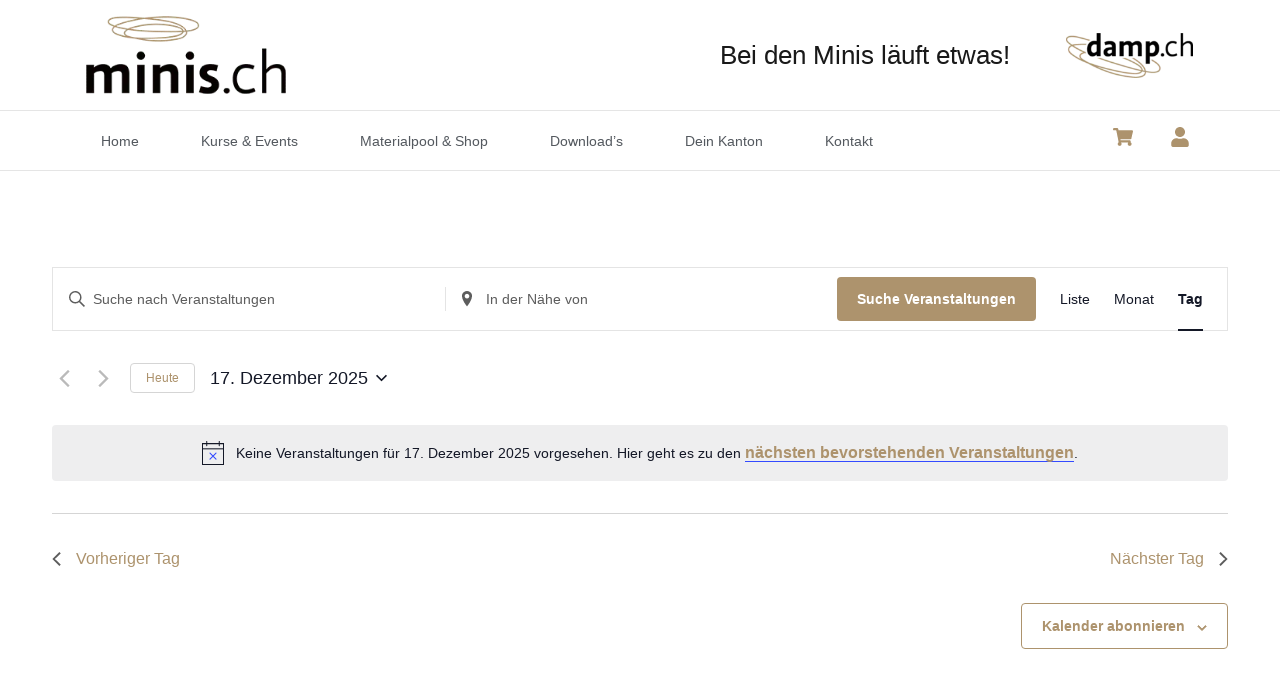

--- FILE ---
content_type: text/html; charset=UTF-8
request_url: https://minis.ch/events/heute/
body_size: 25826
content:
<!doctype html>
<html lang="de" prefix="og: https://ogp.me/ns#">
<head>
	<meta charset="UTF-8">
	<meta name="viewport" content="width=device-width, initial-scale=1">
	<link rel="profile" href="https://gmpg.org/xfn/11">
	<link rel='stylesheet' id='tribe-events-views-v2-bootstrap-datepicker-styles-css' href='https://minis.ch/wp-content/cache/flying-press/0a20835ba890.bootstrap-datepicker.standalone.min.css' media='all' />
<link rel='stylesheet' id='tec-variables-skeleton-css' href='https://minis.ch/wp-content/cache/flying-press/9428f6bcbe2f.variables-skeleton.css' media='all' />
<link rel='stylesheet' id='tribe-common-skeleton-style-css' href='https://minis.ch/wp-content/cache/flying-press/6fb380074d84.common-skeleton.css' media='all' />
<link rel='stylesheet' id='tribe-tooltipster-css-css' href='https://minis.ch/wp-content/cache/flying-press/b15ef2427054.tooltipster.bundle.min.css' media='all' />
<link rel='stylesheet' id='tribe-events-views-v2-skeleton-css' href='https://minis.ch/wp-content/cache/flying-press/f7b8771a3bbf.views-skeleton.css' media='all' />
<link rel='stylesheet' id='tec-variables-full-css' href='https://minis.ch/wp-content/cache/flying-press/0a0888654a06.variables-full.css' media='all' />
<link rel='stylesheet' id='tribe-common-full-style-css' href='https://minis.ch/wp-content/cache/flying-press/3e5e19d3b00d.common-full.css' media='all' />
<link rel='stylesheet' id='tribe-events-views-v2-full-css' href='https://minis.ch/wp-content/cache/flying-press/86df9630ed6f.views-full.css' media='all' />
<link rel='stylesheet' id='tribe-events-views-v2-print-css' href='https://minis.ch/wp-content/cache/flying-press/f69387c53223.views-print.css' media='print' />
<link rel='stylesheet' id='tribe-events-pro-views-v2-print-css' href='https://minis.ch/wp-content/cache/flying-press/f49d0d60a5c0.views-print.css' media='print' />

<!-- Suchmaschinen-Optimierung durch Rank Math PRO - https://rankmath.com/ -->
<title>Veranstaltungen für 17. Dezember 2025 &#8211; minis.ch</title>
<style>.flying-press-lazy-bg{background-image:none!important;}</style>
<link rel='preload' href='https://minis.ch/wp-content/uploads/2020/03/Minis.ch_Log.png' as='image' imagesrcset='' imagesizes=''/>
<link rel='preload' href='https://minis.ch/wp-content/uploads/2020/03/damp.ch_rgb_300px-e1634736255467.png' as='image' imagesrcset='' imagesizes=''/>
<link rel='preload' href='https://www.minis.ch/wp-content/uploads/2023/08/Lato-Regular.ttf' as='font' type='font/ttf' fetchpriority='high' crossorigin='anonymous'><link rel='preload' href='https://www.minis.ch/wp-content/uploads/2023/08/Lato-Light.ttf' as='font' type='font/ttf' fetchpriority='high' crossorigin='anonymous'><link rel='preload' href='https://www.minis.ch/wp-content/uploads/2023/08/Lato-Bold.ttf' as='font' type='font/ttf' fetchpriority='high' crossorigin='anonymous'>
<meta name="description" content="Veranstaltungen Archive - minis.ch"/>
<meta name="robots" content="follow, index, max-snippet:-1, max-video-preview:-1, max-image-preview:large"/>
<link rel="canonical" href="https://minis.ch/events/" />
<link rel="next" href="https://minis.ch/events/page/2/" />
<meta property="og:locale" content="de_DE" />
<meta property="og:type" content="article" />
<meta property="og:title" content="Veranstaltungen Archiv - minis.ch" />
<meta property="og:description" content="Veranstaltungen Archive - minis.ch" />
<meta property="og:url" content="https://minis.ch/events/" />
<meta property="og:site_name" content="minis.ch" />
<meta property="article:publisher" content="https://www.facebook.com/pg/Ministranten/Schweiz/" />
<meta property="og:image" content="https://minis.ch/wp-content/uploads/2020/04/Header__Foto_3.jpg" />
<meta property="og:image:secure_url" content="https://minis.ch/wp-content/uploads/2020/04/Header__Foto_3.jpg" />
<meta property="og:image:width" content="845" />
<meta property="og:image:height" content="410" />
<meta property="og:image:type" content="image/jpeg" />
<meta name="twitter:card" content="summary_large_image" />
<meta name="twitter:title" content="Veranstaltungen Archiv - minis.ch" />
<meta name="twitter:description" content="Veranstaltungen Archive - minis.ch" />
<meta name="twitter:image" content="https://minis.ch/wp-content/uploads/2020/04/Header__Foto_3.jpg" />
<script type="application/ld+json" class="rank-math-schema-pro">{"@context":"https://schema.org","@graph":[{"@type":"Organization","@id":"https://minis.ch/#organization","name":"Ministrant*innenpastoral Portal","url":"https://www.minis.ch","sameAs":["https://www.facebook.com/pg/Ministranten/Schweiz/"],"logo":{"@type":"ImageObject","@id":"https://minis.ch/#logo","url":"https://www.minis.ch/wp-content/uploads/2020/03/Minis.ch_Log.png","contentUrl":"https://www.minis.ch/wp-content/uploads/2020/03/Minis.ch_Log.png","caption":"minis.ch","inLanguage":"de","width":"258","height":"101"}},{"@type":"WebSite","@id":"https://minis.ch/#website","url":"https://minis.ch","name":"minis.ch","alternateName":"die Bildungsplattform minis.ch","publisher":{"@id":"https://minis.ch/#organization"},"inLanguage":"de"},{"@type":"CollectionPage","@id":"https://minis.ch/events/#webpage","url":"https://minis.ch/events/","name":"Veranstaltungen Archiv - minis.ch","isPartOf":{"@id":"https://minis.ch/#website"},"inLanguage":"de"}]}</script>
<!-- /Rank Math WordPress SEO Plugin -->

<link rel="alternate" type="text/calendar" title="minis.ch &raquo; iCal Feed" href="https://minis.ch/events/2025-12-17/?ical=1/" />
<style id='wp-img-auto-sizes-contain-inline-css'>img:is([sizes=auto i],[sizes^="auto," i]){contain-intrinsic-size:3000px 1500px}
/*# sourceURL=wp-img-auto-sizes-contain-inline-css */</style>
<link rel='stylesheet' id='tribe-events-virtual-skeleton-css' href='https://minis.ch/wp-content/cache/flying-press/a71e56845a70.events-virtual-skeleton.css' media='all' />
<link rel='stylesheet' id='tribe-events-virtual-full-css' href='https://minis.ch/wp-content/cache/flying-press/052a99b052df.events-virtual-full.css' media='all' />
<link rel='stylesheet' id='tec-events-pro-single-css' href='https://minis.ch/wp-content/cache/flying-press/193643ed6126.events-single.css' media='all' />
<link rel='stylesheet' id='tribe-events-pro-mini-calendar-block-styles-css' href='https://minis.ch/wp-content/cache/flying-press/33d33fea8e71.tribe-events-pro-mini-calendar-block.css' media='all' />
<link rel='stylesheet' id='event-tickets-tickets-rsvp-css-css' href='https://minis.ch/wp-content/cache/flying-press/2ae9792ac69b.rsvp-v1.css' media='all' />
<link rel='stylesheet' id='selectize-css' href='https://minis.ch/wp-content/cache/flying-press/4216b305282a.selectize.min.css' media='all' />
<link rel='stylesheet' id='wps-price-slider-css' href='https://minis.ch/wp-content/cache/flying-press/ef909bc50e73.price-slider.min.css' media='all' />
<link rel='stylesheet' id='product-search-css' href='https://minis.ch/wp-content/cache/flying-press/0e987e30e7e0.product-search.min.css' media='all' />
<link rel='stylesheet' id='jet-engine-frontend-css' href='https://minis.ch/wp-content/cache/flying-press/58b18d6e7532.frontend.css' media='all' />
<style id='global-styles-inline-css'>:root{--wp--preset--aspect-ratio--square: 1;--wp--preset--aspect-ratio--4-3: 4/3;--wp--preset--aspect-ratio--3-4: 3/4;--wp--preset--aspect-ratio--3-2: 3/2;--wp--preset--aspect-ratio--2-3: 2/3;--wp--preset--aspect-ratio--16-9: 16/9;--wp--preset--aspect-ratio--9-16: 9/16;--wp--preset--color--black: #000000;--wp--preset--color--cyan-bluish-gray: #abb8c3;--wp--preset--color--white: #ffffff;--wp--preset--color--pale-pink: #f78da7;--wp--preset--color--vivid-red: #cf2e2e;--wp--preset--color--luminous-vivid-orange: #ff6900;--wp--preset--color--luminous-vivid-amber: #fcb900;--wp--preset--color--light-green-cyan: #7bdcb5;--wp--preset--color--vivid-green-cyan: #00d084;--wp--preset--color--pale-cyan-blue: #8ed1fc;--wp--preset--color--vivid-cyan-blue: #0693e3;--wp--preset--color--vivid-purple: #9b51e0;--wp--preset--gradient--vivid-cyan-blue-to-vivid-purple: linear-gradient(135deg,rgb(6,147,227) 0%,rgb(155,81,224) 100%);--wp--preset--gradient--light-green-cyan-to-vivid-green-cyan: linear-gradient(135deg,rgb(122,220,180) 0%,rgb(0,208,130) 100%);--wp--preset--gradient--luminous-vivid-amber-to-luminous-vivid-orange: linear-gradient(135deg,rgb(252,185,0) 0%,rgb(255,105,0) 100%);--wp--preset--gradient--luminous-vivid-orange-to-vivid-red: linear-gradient(135deg,rgb(255,105,0) 0%,rgb(207,46,46) 100%);--wp--preset--gradient--very-light-gray-to-cyan-bluish-gray: linear-gradient(135deg,rgb(238,238,238) 0%,rgb(169,184,195) 100%);--wp--preset--gradient--cool-to-warm-spectrum: linear-gradient(135deg,rgb(74,234,220) 0%,rgb(151,120,209) 20%,rgb(207,42,186) 40%,rgb(238,44,130) 60%,rgb(251,105,98) 80%,rgb(254,248,76) 100%);--wp--preset--gradient--blush-light-purple: linear-gradient(135deg,rgb(255,206,236) 0%,rgb(152,150,240) 100%);--wp--preset--gradient--blush-bordeaux: linear-gradient(135deg,rgb(254,205,165) 0%,rgb(254,45,45) 50%,rgb(107,0,62) 100%);--wp--preset--gradient--luminous-dusk: linear-gradient(135deg,rgb(255,203,112) 0%,rgb(199,81,192) 50%,rgb(65,88,208) 100%);--wp--preset--gradient--pale-ocean: linear-gradient(135deg,rgb(255,245,203) 0%,rgb(182,227,212) 50%,rgb(51,167,181) 100%);--wp--preset--gradient--electric-grass: linear-gradient(135deg,rgb(202,248,128) 0%,rgb(113,206,126) 100%);--wp--preset--gradient--midnight: linear-gradient(135deg,rgb(2,3,129) 0%,rgb(40,116,252) 100%);--wp--preset--font-size--small: 13px;--wp--preset--font-size--medium: 20px;--wp--preset--font-size--large: 36px;--wp--preset--font-size--x-large: 42px;--wp--preset--spacing--20: 0.44rem;--wp--preset--spacing--30: 0.67rem;--wp--preset--spacing--40: 1rem;--wp--preset--spacing--50: 1.5rem;--wp--preset--spacing--60: 2.25rem;--wp--preset--spacing--70: 3.38rem;--wp--preset--spacing--80: 5.06rem;--wp--preset--shadow--natural: 6px 6px 9px rgba(0, 0, 0, 0.2);--wp--preset--shadow--deep: 12px 12px 50px rgba(0, 0, 0, 0.4);--wp--preset--shadow--sharp: 6px 6px 0px rgba(0, 0, 0, 0.2);--wp--preset--shadow--outlined: 6px 6px 0px -3px rgb(255, 255, 255), 6px 6px rgb(0, 0, 0);--wp--preset--shadow--crisp: 6px 6px 0px rgb(0, 0, 0);}:root { --wp--style--global--content-size: 800px;--wp--style--global--wide-size: 1200px; }:where(body) { margin: 0; }.wp-site-blocks > .alignleft { float: left; margin-right: 2em; }.wp-site-blocks > .alignright { float: right; margin-left: 2em; }.wp-site-blocks > .aligncenter { justify-content: center; margin-left: auto; margin-right: auto; }:where(.wp-site-blocks) > * { margin-block-start: 24px; margin-block-end: 0; }:where(.wp-site-blocks) > :first-child { margin-block-start: 0; }:where(.wp-site-blocks) > :last-child { margin-block-end: 0; }:root { --wp--style--block-gap: 24px; }:root :where(.is-layout-flow) > :first-child{margin-block-start: 0;}:root :where(.is-layout-flow) > :last-child{margin-block-end: 0;}:root :where(.is-layout-flow) > *{margin-block-start: 24px;margin-block-end: 0;}:root :where(.is-layout-constrained) > :first-child{margin-block-start: 0;}:root :where(.is-layout-constrained) > :last-child{margin-block-end: 0;}:root :where(.is-layout-constrained) > *{margin-block-start: 24px;margin-block-end: 0;}:root :where(.is-layout-flex){gap: 24px;}:root :where(.is-layout-grid){gap: 24px;}.is-layout-flow > .alignleft{float: left;margin-inline-start: 0;margin-inline-end: 2em;}.is-layout-flow > .alignright{float: right;margin-inline-start: 2em;margin-inline-end: 0;}.is-layout-flow > .aligncenter{margin-left: auto !important;margin-right: auto !important;}.is-layout-constrained > .alignleft{float: left;margin-inline-start: 0;margin-inline-end: 2em;}.is-layout-constrained > .alignright{float: right;margin-inline-start: 2em;margin-inline-end: 0;}.is-layout-constrained > .aligncenter{margin-left: auto !important;margin-right: auto !important;}.is-layout-constrained > :where(:not(.alignleft):not(.alignright):not(.alignfull)){max-width: var(--wp--style--global--content-size);margin-left: auto !important;margin-right: auto !important;}.is-layout-constrained > .alignwide{max-width: var(--wp--style--global--wide-size);}body .is-layout-flex{display: flex;}.is-layout-flex{flex-wrap: wrap;align-items: center;}.is-layout-flex > :is(*, div){margin: 0;}body .is-layout-grid{display: grid;}.is-layout-grid > :is(*, div){margin: 0;}body{padding-top: 0px;padding-right: 0px;padding-bottom: 0px;padding-left: 0px;}a:where(:not(.wp-element-button)){text-decoration: underline;}:root :where(.wp-element-button, .wp-block-button__link){background-color: #32373c;border-width: 0;color: #fff;font-family: inherit;font-size: inherit;font-style: inherit;font-weight: inherit;letter-spacing: inherit;line-height: inherit;padding-top: calc(0.667em + 2px);padding-right: calc(1.333em + 2px);padding-bottom: calc(0.667em + 2px);padding-left: calc(1.333em + 2px);text-decoration: none;text-transform: inherit;}.has-black-color{color: var(--wp--preset--color--black) !important;}.has-cyan-bluish-gray-color{color: var(--wp--preset--color--cyan-bluish-gray) !important;}.has-white-color{color: var(--wp--preset--color--white) !important;}.has-pale-pink-color{color: var(--wp--preset--color--pale-pink) !important;}.has-vivid-red-color{color: var(--wp--preset--color--vivid-red) !important;}.has-luminous-vivid-orange-color{color: var(--wp--preset--color--luminous-vivid-orange) !important;}.has-luminous-vivid-amber-color{color: var(--wp--preset--color--luminous-vivid-amber) !important;}.has-light-green-cyan-color{color: var(--wp--preset--color--light-green-cyan) !important;}.has-vivid-green-cyan-color{color: var(--wp--preset--color--vivid-green-cyan) !important;}.has-pale-cyan-blue-color{color: var(--wp--preset--color--pale-cyan-blue) !important;}.has-vivid-cyan-blue-color{color: var(--wp--preset--color--vivid-cyan-blue) !important;}.has-vivid-purple-color{color: var(--wp--preset--color--vivid-purple) !important;}.has-black-background-color{background-color: var(--wp--preset--color--black) !important;}.has-cyan-bluish-gray-background-color{background-color: var(--wp--preset--color--cyan-bluish-gray) !important;}.has-white-background-color{background-color: var(--wp--preset--color--white) !important;}.has-pale-pink-background-color{background-color: var(--wp--preset--color--pale-pink) !important;}.has-vivid-red-background-color{background-color: var(--wp--preset--color--vivid-red) !important;}.has-luminous-vivid-orange-background-color{background-color: var(--wp--preset--color--luminous-vivid-orange) !important;}.has-luminous-vivid-amber-background-color{background-color: var(--wp--preset--color--luminous-vivid-amber) !important;}.has-light-green-cyan-background-color{background-color: var(--wp--preset--color--light-green-cyan) !important;}.has-vivid-green-cyan-background-color{background-color: var(--wp--preset--color--vivid-green-cyan) !important;}.has-pale-cyan-blue-background-color{background-color: var(--wp--preset--color--pale-cyan-blue) !important;}.has-vivid-cyan-blue-background-color{background-color: var(--wp--preset--color--vivid-cyan-blue) !important;}.has-vivid-purple-background-color{background-color: var(--wp--preset--color--vivid-purple) !important;}.has-black-border-color{border-color: var(--wp--preset--color--black) !important;}.has-cyan-bluish-gray-border-color{border-color: var(--wp--preset--color--cyan-bluish-gray) !important;}.has-white-border-color{border-color: var(--wp--preset--color--white) !important;}.has-pale-pink-border-color{border-color: var(--wp--preset--color--pale-pink) !important;}.has-vivid-red-border-color{border-color: var(--wp--preset--color--vivid-red) !important;}.has-luminous-vivid-orange-border-color{border-color: var(--wp--preset--color--luminous-vivid-orange) !important;}.has-luminous-vivid-amber-border-color{border-color: var(--wp--preset--color--luminous-vivid-amber) !important;}.has-light-green-cyan-border-color{border-color: var(--wp--preset--color--light-green-cyan) !important;}.has-vivid-green-cyan-border-color{border-color: var(--wp--preset--color--vivid-green-cyan) !important;}.has-pale-cyan-blue-border-color{border-color: var(--wp--preset--color--pale-cyan-blue) !important;}.has-vivid-cyan-blue-border-color{border-color: var(--wp--preset--color--vivid-cyan-blue) !important;}.has-vivid-purple-border-color{border-color: var(--wp--preset--color--vivid-purple) !important;}.has-vivid-cyan-blue-to-vivid-purple-gradient-background{background: var(--wp--preset--gradient--vivid-cyan-blue-to-vivid-purple) !important;}.has-light-green-cyan-to-vivid-green-cyan-gradient-background{background: var(--wp--preset--gradient--light-green-cyan-to-vivid-green-cyan) !important;}.has-luminous-vivid-amber-to-luminous-vivid-orange-gradient-background{background: var(--wp--preset--gradient--luminous-vivid-amber-to-luminous-vivid-orange) !important;}.has-luminous-vivid-orange-to-vivid-red-gradient-background{background: var(--wp--preset--gradient--luminous-vivid-orange-to-vivid-red) !important;}.has-very-light-gray-to-cyan-bluish-gray-gradient-background{background: var(--wp--preset--gradient--very-light-gray-to-cyan-bluish-gray) !important;}.has-cool-to-warm-spectrum-gradient-background{background: var(--wp--preset--gradient--cool-to-warm-spectrum) !important;}.has-blush-light-purple-gradient-background{background: var(--wp--preset--gradient--blush-light-purple) !important;}.has-blush-bordeaux-gradient-background{background: var(--wp--preset--gradient--blush-bordeaux) !important;}.has-luminous-dusk-gradient-background{background: var(--wp--preset--gradient--luminous-dusk) !important;}.has-pale-ocean-gradient-background{background: var(--wp--preset--gradient--pale-ocean) !important;}.has-electric-grass-gradient-background{background: var(--wp--preset--gradient--electric-grass) !important;}.has-midnight-gradient-background{background: var(--wp--preset--gradient--midnight) !important;}.has-small-font-size{font-size: var(--wp--preset--font-size--small) !important;}.has-medium-font-size{font-size: var(--wp--preset--font-size--medium) !important;}.has-large-font-size{font-size: var(--wp--preset--font-size--large) !important;}.has-x-large-font-size{font-size: var(--wp--preset--font-size--x-large) !important;}
:root :where(.wp-block-pullquote){font-size: 1.5em;line-height: 1.6;}
/*# sourceURL=global-styles-inline-css */</style>
<link rel='stylesheet' id='wpdm-font-awesome-css' href="https://minis.ch/wp-content/cache/flying-press/all.css" media='all'  data-origin-href="https://use.fontawesome.com/releases/v5.12.1/css/all.css"/>
<link rel='stylesheet' id='wpdm-front-bootstrap-css' href='https://minis.ch/wp-content/cache/flying-press/7c5518ed42dc.bootstrap.min.css' media='all' />
<link rel='stylesheet' id='wpdm-front-css' href='https://minis.ch/wp-content/cache/flying-press/cad3944d5ef6.front.css' media='all' />
<link rel='stylesheet' id='wpa-css-css' href='https://minis.ch/wp-content/cache/flying-press/a0b823f7ab1f.wpa.css' media='all' />
<link rel='stylesheet' id='woocommerce-layout-css' href='https://minis.ch/wp-content/cache/flying-press/e98f5279caca.woocommerce-layout.css' media='all' />
<link rel='stylesheet' id='woocommerce-smallscreen-css' href='https://minis.ch/wp-content/cache/flying-press/59d266c0ea58.woocommerce-smallscreen.css' media='only screen and (max-width: 768px)' />
<link rel='stylesheet' id='woocommerce-general-css' href='https://minis.ch/wp-content/cache/flying-press/0a5cfa15a1c3.woocommerce.css' media='all' />
<style id='woocommerce-inline-inline-css'>.woocommerce form .form-row .required { visibility: visible; }
/*# sourceURL=woocommerce-inline-inline-css */</style>
<link rel='stylesheet' id='tribe-events-v2-single-skeleton-css' href='https://minis.ch/wp-content/cache/flying-press/7816200b8ee0.tribe-events-single-skeleton.css' media='all' />
<link rel='stylesheet' id='tribe-events-v2-single-skeleton-full-css' href='https://minis.ch/wp-content/cache/flying-press/83dc36b228f0.tribe-events-single-full.css' media='all' />
<link rel='stylesheet' id='tec-events-elementor-widgets-base-styles-css' href='https://minis.ch/wp-content/cache/flying-press/6fc7abd853ee.widget-base.css' media='all' />
<link rel='stylesheet' id='hello-elementor-css' href='https://minis.ch/wp-content/cache/flying-press/af4b9638d699.reset.css' media='all' />
<link rel='stylesheet' id='hello-elementor-theme-style-css' href='https://minis.ch/wp-content/cache/flying-press/a480d2bf8c52.theme.css' media='all' />
<link rel='stylesheet' id='hello-elementor-header-footer-css' href='https://minis.ch/wp-content/cache/flying-press/86dbb47955bb.header-footer.css' media='all' />
<link rel='stylesheet' id='elementor-frontend-css' href='https://minis.ch/wp-content/cache/flying-press/c4cab6ce02bf.frontend.min.css' media='all' />
<link rel='stylesheet' id='elementor-post-14335-css' href='https://minis.ch/wp-content/cache/flying-press/38a5ffcc6403.post-14335.css' media='all' />
<link rel='stylesheet' id='widget-image-css' href='https://minis.ch/wp-content/cache/flying-press/12045858d487.widget-image.min.css' media='all' />
<link rel='stylesheet' id='widget-heading-css' href='https://minis.ch/wp-content/cache/flying-press/c3be9e612baf.widget-heading.min.css' media='all' />
<link rel='stylesheet' id='widget-nav-menu-css' href='https://minis.ch/wp-content/cache/flying-press/69863633dda3.widget-nav-menu.min.css' media='all' />
<link rel='stylesheet' id='e-sticky-css' href='https://minis.ch/wp-content/cache/flying-press/7305ed8a30b2.sticky.min.css' media='all' />
<link rel='stylesheet' id='widget-icon-list-css' href='https://minis.ch/wp-content/cache/flying-press/c202159b2bdf.widget-icon-list.min.css' media='all' />
<link rel='stylesheet' id='widget-social-icons-css' href='https://minis.ch/wp-content/cache/flying-press/d026a17938c5.widget-social-icons.min.css' media='all' />
<link rel='stylesheet' id='e-apple-webkit-css' href='https://minis.ch/wp-content/cache/flying-press/e9b1e2081a27.apple-webkit.min.css' media='all' />
<link rel='stylesheet' id='e-popup-css' href='https://minis.ch/wp-content/cache/flying-press/3034ff16bd46.popup.min.css' media='all' />
<link rel='stylesheet' id='elementor-post-15144-css' href='https://minis.ch/wp-content/cache/flying-press/03e489f30f38.post-15144.css' media='all' />
<link rel='stylesheet' id='elementor-post-15229-css' href='https://minis.ch/wp-content/cache/flying-press/70239f90165f.post-15229.css' media='all' />
<link rel='stylesheet' id='elementor-post-18832-css' href='https://minis.ch/wp-content/cache/flying-press/816b37e42034.post-18832.css' media='all' />
<link rel='stylesheet' id='bdt-uikit-css' href='https://minis.ch/wp-content/cache/flying-press/45fa511ef5e2.bdt-uikit.css' media='all' />
<link rel='stylesheet' id='ep-helper-css' href='https://minis.ch/wp-content/cache/flying-press/3ea402c07e21.ep-helper.css' media='all' />
<script src="https://minis.ch/wp-includes/js/jquery/jquery.min.js?ver=826eb77e86b0" id="jquery-core-js"></script>
<script src="https://minis.ch/wp-content/plugins/event-tickets/common/build/js/tribe-common.js?ver=bcdda4c2a25e" id="tribe-common-js"></script>
<script src="https://minis.ch/wp-content/plugins/the-events-calendar/build/js/views/breakpoints.js?ver=ee54704f72f7" id="tribe-events-views-v2-breakpoints-js"></script>
<script id="wpdm-frontjs-js-extra">
var wpdm_url = {"home":"https://minis.ch/","site":"https://minis.ch/","ajax":"https://minis.ch/wp-admin/admin-ajax.php"};
var wpdm_js = {"spinner":"\u003Ci class=\"fas fa-sun fa-spin\"\u003E\u003C/i\u003E"};
//# sourceURL=wpdm-frontjs-js-extra
</script>
<script src="https://minis.ch/wp-content/cache/flying-press/481bad746870.front.js" id="wpdm-frontjs-js"></script>
<script src="https://minis.ch/wp-content/plugins/woocommerce/assets/js/jquery-blockui/jquery.blockUI.min.js?ver=ef56117d1bb5" id="wc-jquery-blockui-js" defer data-wp-strategy="defer"></script>
<script id="wc-add-to-cart-js-extra">
var wc_add_to_cart_params = {"ajax_url":"/wp-admin/admin-ajax.php","wc_ajax_url":"/?wc-ajax=%%endpoint%%","i18n_view_cart":"Warenkorb anzeigen","cart_url":"https://minis.ch/warenkorb/","is_cart":"","cart_redirect_after_add":"no"};
//# sourceURL=wc-add-to-cart-js-extra
</script>
<script src="https://minis.ch/wp-content/plugins/woocommerce/assets/js/frontend/add-to-cart.min.js?ver=d6843fa9b6df" id="wc-add-to-cart-js" defer data-wp-strategy="defer"></script>
<script src="https://minis.ch/wp-content/plugins/woocommerce/assets/js/js-cookie/js.cookie.min.js?ver=691a1e43450e" id="wc-js-cookie-js" defer data-wp-strategy="defer"></script>
<script id="woocommerce-js-extra">
var woocommerce_params = {"ajax_url":"/wp-admin/admin-ajax.php","wc_ajax_url":"/?wc-ajax=%%endpoint%%","i18n_password_show":"Passwort anzeigen","i18n_password_hide":"Passwort ausblenden"};
//# sourceURL=woocommerce-js-extra
</script>
<script src="https://minis.ch/wp-content/plugins/woocommerce/assets/js/frontend/woocommerce.min.js?ver=abf4bb282c65" id="woocommerce-js" defer data-wp-strategy="defer"></script>
<link rel="https://api.w.org/" href="https://minis.ch/wp-json/" /><meta name="et-api-version" content="v1"><meta name="et-api-origin" content="https://minis.ch"><link rel="https://theeventscalendar.com/" href="https://minis.ch/wp-json/tribe/tickets/v1/" /><meta name="tec-api-version" content="v1"><meta name="tec-api-origin" content="https://minis.ch"><link rel="alternate" href="https://minis.ch/wp-json/tribe/events/v1/" />	<noscript><style>.woocommerce-product-gallery{ opacity: 1 !important; }</style></noscript>
	<meta name="generator" content="Elementor 3.33.4; features: e_font_icon_svg, additional_custom_breakpoints; settings: css_print_method-external, google_font-disabled, font_display-swap">
			<style>.e-con.e-parent:nth-of-type(n+4):not(.e-lazyloaded):not(.e-no-lazyload),
				.e-con.e-parent:nth-of-type(n+4):not(.e-lazyloaded):not(.e-no-lazyload) * {
					background-image: none !important;
				}
				@media screen and (max-height: 1024px) {
					.e-con.e-parent:nth-of-type(n+3):not(.e-lazyloaded):not(.e-no-lazyload),
					.e-con.e-parent:nth-of-type(n+3):not(.e-lazyloaded):not(.e-no-lazyload) * {
						background-image: none !important;
					}
				}
				@media screen and (max-height: 640px) {
					.e-con.e-parent:nth-of-type(n+2):not(.e-lazyloaded):not(.e-no-lazyload),
					.e-con.e-parent:nth-of-type(n+2):not(.e-lazyloaded):not(.e-no-lazyload) * {
						background-image: none !important;
					}
				}</style>
			<script id="google_gtagjs" src="https://minis.ch/?local_ga_js=4b952fe56eb83ae61fc548c0e4bdd442" async></script>
<script id="google_gtagjs-inline">
window.dataLayer = window.dataLayer || [];function gtag(){dataLayer.push(arguments);}gtag('js', new Date());gtag('config', 'G-9N9MZW73RP', {'anonymize_ip': true} );
</script>
<link rel="icon" href="https://minis.ch/wp-content/uploads/2020/04/minis-favicon-144-32x32.png" sizes="32x32" />
<link rel="icon" href="https://minis.ch/wp-content/uploads/2020/04/minis-favicon-144.png" sizes="192x192" />
<link rel="apple-touch-icon" href="https://minis.ch/wp-content/uploads/2020/04/minis-favicon-144.png" />
<meta name="msapplication-TileImage" content="https://minis.ch/wp-content/uploads/2020/04/minis-favicon-144.png" />
		<style id="wp-custom-css">@media only screen and (min-width: 768px) {
.tribe-events-event-meta.primary{
	margin-bottom: 0;
	padding-top: 0;
	position: static;
	width: 66%;
}
.tribe-events-event-meta.secondary {
	margin-bottom: 0;
	padding-top: 0;
	position: static;
	width: 33%;
}
}

.tribe-events-content a {
	border-bottom: 1px solid #AD936D !important;
	color: #AD936D !important;
	transition: var(--tec-transition-color);
}

.tribe-events-content ol, .tribe-events-content ul {
	padding-left: 10px;
}

.tribe-events-venue-map {

	display: none;
}

.tribe-events .tribe-events-c-search__button {
	background-color:  #AD936D !important;
	color: var(--tec-color-text-events-bar-submit-button);
}

.alignwide {
	margin-left: 0;
	margin-right: 0; 
}

.tribe-events-single ul.tribe-related-events li .tribe-related-event-info {
	padding: 10px;

}

.tribe-events-c-top-bar__datepicker-time, .tribe-events-c-top-bar__datepicker-button-icon-svg:hover, .tribe-events-c-top-bar__datepicker-time:hover .tribe-events-c-top-bar__datepicker-button-icon-svg, .tribe-events-c-top-bar__datepicker-desktop:hover .tribe-events-c-top-bar__datepicker-button-icon-svg, .tribe-events-c-top-bar__datepicker-desktop:hover .tribe-events-c-top-bar__datepicker-button, .tribe-events-c-top-bar__datepicker-button:hover, .tribe-events-c-top-bar__datepicker button:hover {
	background-color: white;
	font-size: 18px;
}

@media only screen and (min-width: 768px) {
.tribe-events-c-subscribe-dropdown .tribe-events-c-subscribe-dropdown__button {
	width: 125%;
	}
}</style>
		<meta name="generator" content="WordPress Download Manager 6.1.5" />
                <style>/* WPDM Link Template Styles */</style>
                <style>:root {
                --color-primary: #d19e3c;
                --color-primary-rgb: 209, 158, 60;
                --color-primary-hover: #d19e3c;
                --color-primary-active: #d19e3c;
                --color-secondary: #6c757d;
                --color-secondary-rgb: 108, 117, 125;
                --color-secondary-hover: #6c757d;
                --color-secondary-active: #6c757d;
                --color-success: #18ce0f;
                --color-success-rgb: 24, 206, 15;
                --color-success-hover: #18ce0f;
                --color-success-active: #18ce0f;
                --color-info: #2CA8FF;
                --color-info-rgb: 44, 168, 255;
                --color-info-hover: #2CA8FF;
                --color-info-active: #2CA8FF;
                --color-warning: #FFB236;
                --color-warning-rgb: 255, 178, 54;
                --color-warning-hover: #FFB236;
                --color-warning-active: #FFB236;
                --color-danger: #d19e3c;
                --color-danger-rgb: 209, 158, 60;
                --color-danger-hover: #d19e3c;
                --color-danger-active: #d19e3c;
                --color-green: #30b570;
                --color-blue: #0073ff;
                --color-purple: #8557D3;
                --color-red: #ff5062;
                --color-muted: rgba(69, 89, 122, 0.6);
                --wpdm-font:  -apple-system, BlinkMacSystemFont, "Segoe UI", Roboto, Helvetica, Arial, sans-serif, "Apple Color Emoji", "Segoe UI Emoji", "Segoe UI Symbol";
            }

            .wpdm-download-link.btn.btn-primary {
                border-radius: 4px;
            }</style>
                <script>
            function wpdm_rest_url(request) {
                return "https://minis.ch/wp-json/wpdm/" + request;
            }
        </script>
        </head>
<body class="archive post-type-archive post-type-archive-tribe_events wp-custom-logo wp-embed-responsive wp-theme-hello-elementor theme-hello-elementor woocommerce-no-js tribe-events-page-template tribe-no-js tec-no-tickets-on-recurring tec-no-rsvp-on-recurring tribe-filter-live hello-elementor-default elementor-default elementor-kit-14335 tribe-theme-hello-elementor">


<a class="skip-link screen-reader-text" href="#content">Zum Inhalt springen</a>

		<header data-elementor-type="header" data-elementor-id="15144" class="elementor elementor-15144 elementor-location-header" data-elementor-settings="{&quot;element_pack_global_tooltip_width&quot;:{&quot;unit&quot;:&quot;px&quot;,&quot;size&quot;:&quot;&quot;,&quot;sizes&quot;:[]},&quot;element_pack_global_tooltip_width_tablet&quot;:{&quot;unit&quot;:&quot;px&quot;,&quot;size&quot;:&quot;&quot;,&quot;sizes&quot;:[]},&quot;element_pack_global_tooltip_width_mobile&quot;:{&quot;unit&quot;:&quot;px&quot;,&quot;size&quot;:&quot;&quot;,&quot;sizes&quot;:[]},&quot;element_pack_global_tooltip_padding&quot;:{&quot;unit&quot;:&quot;px&quot;,&quot;top&quot;:&quot;&quot;,&quot;right&quot;:&quot;&quot;,&quot;bottom&quot;:&quot;&quot;,&quot;left&quot;:&quot;&quot;,&quot;isLinked&quot;:true},&quot;element_pack_global_tooltip_padding_tablet&quot;:{&quot;unit&quot;:&quot;px&quot;,&quot;top&quot;:&quot;&quot;,&quot;right&quot;:&quot;&quot;,&quot;bottom&quot;:&quot;&quot;,&quot;left&quot;:&quot;&quot;,&quot;isLinked&quot;:true},&quot;element_pack_global_tooltip_padding_mobile&quot;:{&quot;unit&quot;:&quot;px&quot;,&quot;top&quot;:&quot;&quot;,&quot;right&quot;:&quot;&quot;,&quot;bottom&quot;:&quot;&quot;,&quot;left&quot;:&quot;&quot;,&quot;isLinked&quot;:true},&quot;element_pack_global_tooltip_border_radius&quot;:{&quot;unit&quot;:&quot;px&quot;,&quot;top&quot;:&quot;&quot;,&quot;right&quot;:&quot;&quot;,&quot;bottom&quot;:&quot;&quot;,&quot;left&quot;:&quot;&quot;,&quot;isLinked&quot;:true},&quot;element_pack_global_tooltip_border_radius_tablet&quot;:{&quot;unit&quot;:&quot;px&quot;,&quot;top&quot;:&quot;&quot;,&quot;right&quot;:&quot;&quot;,&quot;bottom&quot;:&quot;&quot;,&quot;left&quot;:&quot;&quot;,&quot;isLinked&quot;:true},&quot;element_pack_global_tooltip_border_radius_mobile&quot;:{&quot;unit&quot;:&quot;px&quot;,&quot;top&quot;:&quot;&quot;,&quot;right&quot;:&quot;&quot;,&quot;bottom&quot;:&quot;&quot;,&quot;left&quot;:&quot;&quot;,&quot;isLinked&quot;:true}}" data-elementor-post-type="elementor_library">
					<section class="elementor-section elementor-top-section elementor-element elementor-element-3cd6df04 elementor-section-height-min-height elementor-section-content-middle elementor-section-stretched elementor-section-boxed elementor-section-height-default elementor-section-items-middle" data-id="3cd6df04" data-element_type="section" data-settings="{&quot;stretch_section&quot;:&quot;section-stretched&quot;,&quot;background_background&quot;:&quot;classic&quot;}">
						<div class="elementor-container elementor-column-gap-no">
					<div class="elementor-column elementor-col-50 elementor-top-column elementor-element elementor-element-7e5ae647" data-id="7e5ae647" data-element_type="column">
			<div class="elementor-widget-wrap elementor-element-populated">
						<div class="elementor-element elementor-element-4b0f5f78 elementor-widget-tablet__width-inherit elementor-widget__width-initial elementor-widget elementor-widget-theme-site-logo elementor-widget-image" data-id="4b0f5f78" data-element_type="widget" data-widget_type="theme-site-logo.default">
				<div class="elementor-widget-container">
											<a href="https://minis.ch">
			<picture class="attachment-full size-full wp-image-1980">
<source type="image/webp" srcset="https://minis.ch/wp-content/uploads/2020/03/Minis.ch_Log.png.webp"/>
<img width="258" height="101" src="https://minis.ch/wp-content/uploads/2020/03/Minis.ch_Log.png" alt="" loading="eager" fetchpriority="high" decoding="async"/>
</picture>
				</a>
											</div>
				</div>
					</div>
		</div>
				<div class="elementor-column elementor-col-50 elementor-top-column elementor-element elementor-element-755c3465" data-id="755c3465" data-element_type="column">
			<div class="elementor-widget-wrap elementor-element-populated">
						<section class="elementor-section elementor-inner-section elementor-element elementor-element-1e62d6ab elementor-hidden-phone elementor-section-boxed elementor-section-height-default elementor-section-height-default" data-id="1e62d6ab" data-element_type="section" id="header-damp">
						<div class="elementor-container elementor-column-gap-default">
					<div class="elementor-column elementor-col-50 elementor-inner-column elementor-element elementor-element-666774b7" data-id="666774b7" data-element_type="column">
			<div class="elementor-widget-wrap elementor-element-populated">
						<div class="elementor-element elementor-element-ebf5c10 elementor-widget__width-initial elementor-widget elementor-widget-heading" data-id="ebf5c10" data-element_type="widget" data-widget_type="heading.default">
				<div class="elementor-widget-container">
					<h5 class="elementor-heading-title elementor-size-default">Bei den Minis läuft etwas!</h5>				</div>
				</div>
					</div>
		</div>
				<div class="elementor-column elementor-col-50 elementor-inner-column elementor-element elementor-element-e6abbf" data-id="e6abbf" data-element_type="column">
			<div class="elementor-widget-wrap elementor-element-populated">
						<div class="elementor-element elementor-element-7963a03 elementor-widget-tablet__width-initial elementor-widget elementor-widget-image" data-id="7963a03" data-element_type="widget" data-widget_type="image.default">
				<div class="elementor-widget-container">
																<a href="https://www.damp.ch" target="_blank" rel="noopener noreferrer nofollow">
							<picture class="attachment-large size-large wp-image-2182">
<source type="image/webp" srcset="https://minis.ch/wp-content/uploads/2020/03/damp.ch_rgb_300px-e1634736255467.png.webp"/>
<img width="200" height="71" src="https://minis.ch/wp-content/uploads/2020/03/damp.ch_rgb_300px-e1634736255467.png" alt="" loading="eager" fetchpriority="high" decoding="async"/>
</picture>
								</a>
															</div>
				</div>
					</div>
		</div>
					</div>
		</section>
					</div>
		</div>
					</div>
		</section>
				<nav class="elementor-section elementor-top-section elementor-element elementor-element-6ebcffcd elementor-section-content-middle elementor-section-stretched elementor-section-boxed elementor-section-height-default elementor-section-height-default" data-id="6ebcffcd" data-element_type="section" data-settings="{&quot;background_background&quot;:&quot;classic&quot;,&quot;stretch_section&quot;:&quot;section-stretched&quot;,&quot;sticky&quot;:&quot;top&quot;,&quot;sticky_on&quot;:[&quot;desktop&quot;,&quot;tablet&quot;,&quot;mobile&quot;],&quot;sticky_offset&quot;:0,&quot;sticky_effects_offset&quot;:0,&quot;sticky_anchor_link_offset&quot;:0}">
						<div class="elementor-container elementor-column-gap-no">
					<div class="elementor-column elementor-col-33 elementor-top-column elementor-element elementor-element-db621b6" data-id="db621b6" data-element_type="column">
			<div class="elementor-widget-wrap elementor-element-populated">
						<div class="elementor-element elementor-element-692faedc elementor-nav-menu--stretch elementor-nav-menu__align-start elementor-nav-menu--dropdown-mobile elementor-widget-tablet__width-inherit elementor-nav-menu__text-align-aside elementor-nav-menu--toggle elementor-nav-menu--burger elementor-widget elementor-widget-nav-menu" data-id="692faedc" data-element_type="widget" data-settings="{&quot;full_width&quot;:&quot;stretch&quot;,&quot;layout&quot;:&quot;horizontal&quot;,&quot;submenu_icon&quot;:{&quot;value&quot;:&quot;&lt;svg aria-hidden=\&quot;true\&quot; class=\&quot;e-font-icon-svg e-fas-caret-down\&quot; viewBox=\&quot;0 0 320 512\&quot; xmlns=\&quot;http:\/\/www.w3.org\/2000\/svg\&quot;&gt;&lt;path d=\&quot;M31.3 192h257.3c17.8 0 26.7 21.5 14.1 34.1L174.1 354.8c-7.8 7.8-20.5 7.8-28.3 0L17.2 226.1C4.6 213.5 13.5 192 31.3 192z\&quot;&gt;&lt;\/path&gt;&lt;\/svg&gt;&quot;,&quot;library&quot;:&quot;fa-solid&quot;},&quot;toggle&quot;:&quot;burger&quot;}" data-widget_type="nav-menu.default">
				<div class="elementor-widget-container">
								<nav aria-label="Menü" class="elementor-nav-menu--main elementor-nav-menu__container elementor-nav-menu--layout-horizontal e--pointer-none">
				<ul id="menu-1-692faedc" class="elementor-nav-menu"><li class="menu-item menu-item-type-post_type menu-item-object-page menu-item-home menu-item-14310"><a href="https://minis.ch/" class="elementor-item">Home</a></li>
<li class="menu-item menu-item-type-custom menu-item-object-custom menu-item-2075"><a href="/events" class="elementor-item">Kurse &#038; Events</a></li>
<li class="menu-item menu-item-type-post_type menu-item-object-page menu-item-2176"><a href="https://minis.ch/materialpool/" class="elementor-item">Materialpool &#038; Shop</a></li>
<li class="menu-item menu-item-type-post_type menu-item-object-page menu-item-12389"><a href="https://minis.ch/downloads/" class="elementor-item">Download&#8217;s</a></li>
<li class="menu-item menu-item-type-post_type menu-item-object-page menu-item-16108"><a href="https://minis.ch/die-minis-in-deinem-kanton/" class="elementor-item">Dein Kanton</a></li>
<li class="menu-item menu-item-type-post_type menu-item-object-page menu-item-2181"><a href="https://minis.ch/kontakt/" class="elementor-item">Kontakt</a></li>
</ul>			</nav>
					<div class="elementor-menu-toggle" role="button" tabindex="0" aria-label="Menü Umschalter" aria-expanded="false">
			<svg aria-hidden="true" role="presentation" class="elementor-menu-toggle__icon--open e-font-icon-svg e-eicon-menu-bar" viewBox="0 0 1000 1000" xmlns="http://www.w3.org/2000/svg"><path d="M104 333H896C929 333 958 304 958 271S929 208 896 208H104C71 208 42 237 42 271S71 333 104 333ZM104 583H896C929 583 958 554 958 521S929 458 896 458H104C71 458 42 487 42 521S71 583 104 583ZM104 833H896C929 833 958 804 958 771S929 708 896 708H104C71 708 42 737 42 771S71 833 104 833Z"></path></svg><svg aria-hidden="true" role="presentation" class="elementor-menu-toggle__icon--close e-font-icon-svg e-eicon-close" viewBox="0 0 1000 1000" xmlns="http://www.w3.org/2000/svg"><path d="M742 167L500 408 258 167C246 154 233 150 217 150 196 150 179 158 167 167 154 179 150 196 150 212 150 229 154 242 171 254L408 500 167 742C138 771 138 800 167 829 196 858 225 858 254 829L496 587 738 829C750 842 767 846 783 846 800 846 817 842 829 829 842 817 846 804 846 783 846 767 842 750 829 737L588 500 833 258C863 229 863 200 833 171 804 137 775 137 742 167Z"></path></svg>		</div>
					<nav class="elementor-nav-menu--dropdown elementor-nav-menu__container" aria-hidden="true">
				<ul id="menu-2-692faedc" class="elementor-nav-menu"><li class="menu-item menu-item-type-post_type menu-item-object-page menu-item-home menu-item-14310"><a href="https://minis.ch/" class="elementor-item" tabindex="-1">Home</a></li>
<li class="menu-item menu-item-type-custom menu-item-object-custom menu-item-2075"><a href="/events" class="elementor-item" tabindex="-1">Kurse &#038; Events</a></li>
<li class="menu-item menu-item-type-post_type menu-item-object-page menu-item-2176"><a href="https://minis.ch/materialpool/" class="elementor-item" tabindex="-1">Materialpool &#038; Shop</a></li>
<li class="menu-item menu-item-type-post_type menu-item-object-page menu-item-12389"><a href="https://minis.ch/downloads/" class="elementor-item" tabindex="-1">Download&#8217;s</a></li>
<li class="menu-item menu-item-type-post_type menu-item-object-page menu-item-16108"><a href="https://minis.ch/die-minis-in-deinem-kanton/" class="elementor-item" tabindex="-1">Dein Kanton</a></li>
<li class="menu-item menu-item-type-post_type menu-item-object-page menu-item-2181"><a href="https://minis.ch/kontakt/" class="elementor-item" tabindex="-1">Kontakt</a></li>
</ul>			</nav>
						</div>
				</div>
					</div>
		</div>
				<div class="elementor-column elementor-col-33 elementor-top-column elementor-element elementor-element-6a525c47" data-id="6a525c47" data-element_type="column">
			<div class="elementor-widget-wrap elementor-element-populated">
						<div class="elementor-element elementor-element-7dc6a94 elementor-view-default elementor-widget elementor-widget-icon" data-id="7dc6a94" data-element_type="widget" data-widget_type="icon.default">
				<div class="elementor-widget-container">
							<div class="elementor-icon-wrapper">
			<a class="elementor-icon" href="https://www.minis.ch/warenkorb/" target="_blank" rel="noopener noreferrer nofollow">
			<svg aria-hidden="true" class="e-font-icon-svg e-fas-shopping-cart" viewBox="0 0 576 512" xmlns="http://www.w3.org/2000/svg"><path d="M528.12 301.319l47.273-208C578.806 78.301 567.391 64 551.99 64H159.208l-9.166-44.81C147.758 8.021 137.93 0 126.529 0H24C10.745 0 0 10.745 0 24v16c0 13.255 10.745 24 24 24h69.883l70.248 343.435C147.325 417.1 136 435.222 136 456c0 30.928 25.072 56 56 56s56-25.072 56-56c0-15.674-6.447-29.835-16.824-40h209.647C430.447 426.165 424 440.326 424 456c0 30.928 25.072 56 56 56s56-25.072 56-56c0-22.172-12.888-41.332-31.579-50.405l5.517-24.276c3.413-15.018-8.002-29.319-23.403-29.319H218.117l-6.545-32h293.145c11.206 0 20.92-7.754 23.403-18.681z"></path></svg>			</a>
		</div>
						</div>
				</div>
					</div>
		</div>
				<div class="elementor-column elementor-col-33 elementor-top-column elementor-element elementor-element-30eabac" data-id="30eabac" data-element_type="column">
			<div class="elementor-widget-wrap elementor-element-populated">
						<div class="elementor-element elementor-element-99ea128 elementor-view-default elementor-widget elementor-widget-icon" data-id="99ea128" data-element_type="widget" data-widget_type="icon.default">
				<div class="elementor-widget-container">
							<div class="elementor-icon-wrapper">
			<a class="elementor-icon" href="https://www.minis.ch/login/" target="_blank" rel="noopener noreferrer nofollow">
			<svg aria-hidden="true" class="e-font-icon-svg e-fas-user" viewBox="0 0 448 512" xmlns="http://www.w3.org/2000/svg"><path d="M224 256c70.7 0 128-57.3 128-128S294.7 0 224 0 96 57.3 96 128s57.3 128 128 128zm89.6 32h-16.7c-22.2 10.2-46.9 16-72.9 16s-50.6-5.8-72.9-16h-16.7C60.2 288 0 348.2 0 422.4V464c0 26.5 21.5 48 48 48h352c26.5 0 48-21.5 48-48v-41.6c0-74.2-60.2-134.4-134.4-134.4z"></path></svg>			</a>
		</div>
						</div>
				</div>
					</div>
		</div>
					</div>
		</nav>
				</header>
		<div
	 class="tribe-common tribe-events tribe-events-view tribe-events-view--day alignwide" 	data-js="tribe-events-view"
	data-view-rest-url="https://minis.ch/wp-json/tribe/views/v2/html"
	data-view-rest-method="GET"
	data-view-manage-url="1"
				data-view-breakpoint-pointer="9ddd1eb6-d221-4466-81a3-fc0ffb611d5c"
	 role="main">
	<section class="tribe-common-l-container tribe-events-l-container">
		<div
	class="tribe-events-view-loader tribe-common-a11y-hidden"
	role="alert"
	aria-live="polite"
>
	<span class="tribe-events-view-loader__text tribe-common-a11y-visual-hide">
		0 Veranstaltungen gefunden.	</span>
	<div class="tribe-events-view-loader__dots tribe-common-c-loader">
		<svg
	 class="tribe-common-c-svgicon tribe-common-c-svgicon--dot tribe-common-c-loader__dot tribe-common-c-loader__dot--first" 	aria-hidden="true"
	viewBox="0 0 15 15"
	xmlns="http://www.w3.org/2000/svg"
>
	<circle cx="7.5" cy="7.5" r="7.5"/>
</svg>
		<svg
	 class="tribe-common-c-svgicon tribe-common-c-svgicon--dot tribe-common-c-loader__dot tribe-common-c-loader__dot--second" 	aria-hidden="true"
	viewBox="0 0 15 15"
	xmlns="http://www.w3.org/2000/svg"
>
	<circle cx="7.5" cy="7.5" r="7.5"/>
</svg>
		<svg
	 class="tribe-common-c-svgicon tribe-common-c-svgicon--dot tribe-common-c-loader__dot tribe-common-c-loader__dot--third" 	aria-hidden="true"
	viewBox="0 0 15 15"
	xmlns="http://www.w3.org/2000/svg"
>
	<circle cx="7.5" cy="7.5" r="7.5"/>
</svg>
	</div>
</div>

		
		<script data-js="tribe-events-view-data" type="application/json">
	{"slug":"day","prev_url":"https:\/\/minis.ch\/events\/2025-12-16\/","next_url":"https:\/\/minis.ch\/events\/2025-12-18\/","view_class":"Tribe\\Events\\Views\\V2\\Views\\Day_View","view_slug":"day","view_label":"Tag","title":"Veranstaltungen Archiv - minis.ch","events":[],"url":"https:\/\/minis.ch\/events\/heute\/","url_event_date":false,"bar":{"keyword":"","date":""},"today":"2025-12-17 00:00:00","now":"2025-12-17 05:15:50","home_url":"https:\/\/minis.ch","rest_url":"https:\/\/minis.ch\/wp-json\/tribe\/views\/v2\/html","rest_method":"GET","rest_nonce":"","should_manage_url":true,"today_url":"https:\/\/minis.ch\/events\/heute\/","today_title":"Klicke, um das heutige Datum auszuw\u00e4hlen","today_label":"Heute","prev_label":"2025-12-16","next_label":"2025-12-18","date_formats":{"compact":"d\/m\/Y","month_and_year_compact":"m\/Y","month_and_year":"F Y","time_range_separator":" - ","date_time_separator":", "},"messages":{"notice":["Keine Veranstaltungen f\u00fcr 17. Dezember 2025 vorgesehen. Hier geht es zu den <a href=\"https:\/\/minis.ch\/events\/2026-03-14\/\" class=\"tribe-events-c-messages__message-list-item-link tribe-common-anchor-thin-alt\" data-js=\"tribe-events-view-link\">n\u00e4chsten bevorstehenden Veranstaltungen<\/a>."]},"start_of_week":"1","header_title":"","header_title_element":"h1","content_title":"","breadcrumbs":[],"backlink":false,"before_events":"","after_events":"\n<!--\nThis calendar is powered by The Events Calendar.\nhttp:\/\/evnt.is\/18wn\n-->\n","display_events_bar":true,"disable_event_search":false,"live_refresh":true,"ical":{"display_link":true,"link":{"url":"https:\/\/minis.ch\/events\/heute\/?ical=1","text":"Veranstaltungen als iCal exportieren","title":"Diese Funktion verwenden, um Kalenderdaten mit Google Kalender, Apple iCal und kompatiblen Apps zu teilen"}},"container_classes":["tribe-common","tribe-events","tribe-events-view","tribe-events-view--day","alignwide"],"container_data":[],"is_past":false,"breakpoints":{"xsmall":500,"medium":768,"full":960},"breakpoint_pointer":"9ddd1eb6-d221-4466-81a3-fc0ffb611d5c","is_initial_load":true,"public_views":{"list":{"view_class":"Tribe\\Events\\Views\\V2\\Views\\List_View","view_url":"https:\/\/minis.ch\/events\/liste\/","view_label":"Liste","aria_label":"Zeige Veranstaltungen in der Liste Ansicht"},"month":{"view_class":"Tribe\\Events\\Views\\V2\\Views\\Month_View","view_url":"https:\/\/minis.ch\/events\/monat\/","view_label":"Monat","aria_label":"Zeige Veranstaltungen in der Monat Ansicht"},"day":{"view_class":"Tribe\\Events\\Views\\V2\\Views\\Day_View","view_url":"https:\/\/minis.ch\/events\/heute\/","view_label":"Tag","aria_label":"Zeige Veranstaltungen in der Tag Ansicht"}},"show_latest_past":true,"past":false,"next_rel":"noindex","prev_rel":"noindex","subscribe_links":{"gcal":{"label":"Google Kalender","single_label":"Zu Google Kalender hinzuf\u00fcgen","visible":true,"block_slug":"hasGoogleCalendar"},"ical":{"label":"iCalendar","single_label":"Zu iCalendar hinzuf\u00fcgen","visible":true,"block_slug":"hasiCal"},"outlook-365":{"label":"Outlook 365","single_label":"Outlook 365","visible":true,"block_slug":"hasOutlook365"},"outlook-live":{"label":"Outlook Live","single_label":"Outlook Live","visible":true,"block_slug":"hasOutlookLive"},"ics":{"label":".ics-Datei exportieren","single_label":".ics-Datei exportieren","visible":true,"block_slug":null},"outlook-ics":{"label":"Exportiere Outlook .ics Datei","single_label":"Exportiere Outlook .ics Datei","visible":true,"block_slug":null}},"display_recurring_toggle":false,"_context":{"slug":"day"},"text":"Wird geladen\u00a0\u2026","classes":["tribe-common-c-loader__dot","tribe-common-c-loader__dot--third"]}</script>

		
		
<header  class="tribe-events-header tribe-events-header--has-event-search" >
	<div  class="tribe-events-header__messages tribe-events-c-messages tribe-common-b2 tribe-common-c-loader__dot tribe-common-c-loader__dot--third"  >
			<div class="tribe-events-c-messages__message tribe-events-c-messages__message--notice" tabindex="0" role="alert" aria-live="assertive">
			<svg
	 class="tribe-common-c-svgicon tribe-common-c-svgicon--messages-not-found tribe-events-c-messages__message-icon-svg" 	aria-hidden="true"
	viewBox="0 0 21 23"
	xmlns="http://www.w3.org/2000/svg"
>
	<g fill-rule="evenodd">
		<path d="M.5 2.5h20v20H.5z"/>
		<path stroke-linecap="round" d="M7.583 11.583l5.834 5.834m0-5.834l-5.834 5.834" class="tribe-common-c-svgicon__svg-stroke"/>
		<path stroke-linecap="round" d="M4.5.5v4m12-4v4"/>
		<path stroke-linecap="square" d="M.5 7.5h20"/>
	</g>
</svg>
<span class="tribe-common-a11y-visual-hide">
	Hinweis</span>
							<div
					 data-key="0" >
					Keine Veranstaltungen für 17. Dezember 2025 vorgesehen. Hier geht es zu den <a href="https://minis.ch/events/2026-03-14/" class="tribe-events-c-messages__message-list-item-link tribe-common-anchor-thin-alt" data-js="tribe-events-view-link">nächsten bevorstehenden Veranstaltungen</a>.				</div>
					</div>
	</div>

	<div  class="tribe-events-header__messages tribe-events-c-messages tribe-common-b2 tribe-events-header__messages--mobile"  >
			<div class="tribe-events-c-messages__message tribe-events-c-messages__message--notice" tabindex="0" role="alert" aria-live="assertive">
			<svg
	 class="tribe-common-c-svgicon tribe-common-c-svgicon--messages-not-found tribe-events-c-messages__message-icon-svg" 	aria-hidden="true"
	viewBox="0 0 21 23"
	xmlns="http://www.w3.org/2000/svg"
>
	<g fill-rule="evenodd">
		<path d="M.5 2.5h20v20H.5z"/>
		<path stroke-linecap="round" d="M7.583 11.583l5.834 5.834m0-5.834l-5.834 5.834" class="tribe-common-c-svgicon__svg-stroke"/>
		<path stroke-linecap="round" d="M4.5.5v4m12-4v4"/>
		<path stroke-linecap="square" d="M.5 7.5h20"/>
	</g>
</svg>
<span class="tribe-common-a11y-visual-hide">
	Hinweis</span>
							<div
					 data-key="0" >
					Keine Veranstaltungen für 17. Dezember 2025 vorgesehen. Hier geht es zu den <a href="https://minis.ch/events/2026-03-14/" class="tribe-events-c-messages__message-list-item-link tribe-common-anchor-thin-alt" data-js="tribe-events-view-link">nächsten bevorstehenden Veranstaltungen</a>.				</div>
					</div>
	</div>

	
	
	<div
	 class="tribe-events-header__events-bar tribe-events-c-events-bar tribe-events-c-events-bar--border" 	data-js="tribe-events-events-bar"
>

	<h2 class="tribe-common-a11y-visual-hide">
		Veranstaltungen Suche und Ansichten, Navigation	</h2>

			<button
	class="tribe-events-c-events-bar__search-button"
	aria-controls="tribe-events-search-container"
	aria-expanded="false"
	data-js="tribe-events-search-button"
>
	<svg
	 class="tribe-common-c-svgicon tribe-common-c-svgicon--search tribe-events-c-events-bar__search-button-icon-svg" 	aria-hidden="true"
	viewBox="0 0 16 16"
	xmlns="http://www.w3.org/2000/svg"
>
	<path fill-rule="evenodd" clip-rule="evenodd" d="M11.164 10.133L16 14.97 14.969 16l-4.836-4.836a6.225 6.225 0 01-3.875 1.352 6.24 6.24 0 01-4.427-1.832A6.272 6.272 0 010 6.258 6.24 6.24 0 011.831 1.83 6.272 6.272 0 016.258 0c1.67 0 3.235.658 4.426 1.831a6.272 6.272 0 011.832 4.427c0 1.422-.48 2.773-1.352 3.875zM6.258 1.458c-1.28 0-2.49.498-3.396 1.404-1.866 1.867-1.866 4.925 0 6.791a4.774 4.774 0 003.396 1.405c1.28 0 2.489-.498 3.395-1.405 1.867-1.866 1.867-4.924 0-6.79a4.774 4.774 0 00-3.395-1.405z"/>
</svg>
	<span class="tribe-events-c-events-bar__search-button-text tribe-common-a11y-visual-hide">
		Suche	</span>
</button>

		<div
			class="tribe-events-c-events-bar__search-container"
			id="tribe-events-search-container"
			data-js="tribe-events-search-container"
		>
			<div
	class="tribe-events-c-events-bar__search"
	id="tribe-events-events-bar-search"
	data-js="tribe-events-events-bar-search"
>
	<form
		class="tribe-events-c-search tribe-events-c-events-bar__search-form"
		method="get"
		data-js="tribe-events-view-form"
		role="search"
	>
		<input type="hidden" name="tribe-events-views[url]" value="https://minis.ch/events/heute/" />

		<div class="tribe-events-c-search__input-group">
			<div
	class="tribe-common-form-control-text tribe-events-c-search__input-control tribe-events-c-search__input-control--keyword"
	data-js="tribe-events-events-bar-input-control"
>
	<label class="tribe-common-form-control-text__label" for="tribe-events-events-bar-keyword">
		Bitte Schlüsselwort eingeben. Suche nach Veranstaltungen Schlüsselwort.	</label>
	<input
		class="tribe-common-form-control-text__input tribe-events-c-search__input"
		data-js="tribe-events-events-bar-input-control-input"
		type="text"
		id="tribe-events-events-bar-keyword"
		name="tribe-events-views[tribe-bar-search]"
		value=""
		placeholder="Suche nach Veranstaltungen"
		aria-label="Bitte Schlüsselwort eingeben. Suche nach Veranstaltungen Schlüsselwort."
	/>
	<svg
	 class="tribe-common-c-svgicon tribe-common-c-svgicon--search tribe-events-c-search__input-control-icon-svg" 	aria-hidden="true"
	viewBox="0 0 16 16"
	xmlns="http://www.w3.org/2000/svg"
>
	<path fill-rule="evenodd" clip-rule="evenodd" d="M11.164 10.133L16 14.97 14.969 16l-4.836-4.836a6.225 6.225 0 01-3.875 1.352 6.24 6.24 0 01-4.427-1.832A6.272 6.272 0 010 6.258 6.24 6.24 0 011.831 1.83 6.272 6.272 0 016.258 0c1.67 0 3.235.658 4.426 1.831a6.272 6.272 0 011.832 4.427c0 1.422-.48 2.773-1.352 3.875zM6.258 1.458c-1.28 0-2.49.498-3.396 1.404-1.866 1.867-1.866 4.925 0 6.791a4.774 4.774 0 003.396 1.405c1.28 0 2.489-.498 3.395-1.405 1.867-1.866 1.867-4.924 0-6.79a4.774 4.774 0 00-3.395-1.405z"/>
</svg>
</div>
<div
	class="tribe-common-form-control-text tribe-events-c-search__input-control tribe-events-c-search__input-control--location"
	data-js="tribe-events-events-bar-input-control"
>
	<label class="tribe-common-form-control-text__label" for="tribe-events-events-bar-location">
		Standort eingeben. Suche nach Veranstaltungen.	</label>
	<input
		class="tribe-common-form-control-text__input tribe-events-c-search__input tribe-events-c-search__input--icon"
		data-js="tribe-events-events-bar-input-control-input"
		type="text"
		id="tribe-events-events-bar-location"
		name="tribe-events-views[tribe-bar-location]"
		value=""
		placeholder="In der Nähe von"
		aria-label="Standort eingeben. Suche nach Veranstaltungen."
	/>
	<svg
	 class="tribe-common-c-svgicon tribe-common-c-svgicon--location tribe-events-c-search__input-control-icon-svg" 	aria-hidden="true"
	viewBox="0 0 10 16"
	xmlns="http://www.w3.org/2000/svg"
>
	<path fill-rule="evenodd" clip-rule="evenodd" d="M8.682 1.548a5.166 5.166 0 00-7.375 0C-3.073 5.984 4.959 15.36 4.994 15.36c.051-.001 8.092-9.35 3.688-13.812zM4.994 2.833c1.27 0 2.301 1.043 2.301 2.331 0 1.287-1.03 2.33-2.301 2.33-1.272 0-2.3-1.043-2.3-2.33 0-1.287 1.028-2.331 2.3-2.331z"/>
</svg>
</div>
		</div>

		<button
	class="tribe-common-c-btn tribe-events-c-search__button"
	type="submit"
	name="submit-bar"
>
	Suche Veranstaltungen</button>
	</form>
</div>
		</div>
	
	<div class="tribe-events-c-events-bar__views">
	<h3 class="tribe-common-a11y-visual-hide">
		Veranstaltung Ansichten-Navigation	</h3>
	<div  class="tribe-events-c-view-selector tribe-events-c-view-selector--labels tribe-events-c-view-selector--tabs"  data-js="tribe-events-view-selector">
		<button
			class="tribe-events-c-view-selector__button tribe-common-c-btn__clear"
			data-js="tribe-events-view-selector-button"
			aria-current="true"
			aria-description="Kalenderansicht auswählen"
		>
			<span class="tribe-events-c-view-selector__button-icon">
				<svg
	 class="tribe-common-c-svgicon tribe-common-c-svgicon--day tribe-events-c-view-selector__button-icon-svg" 	aria-hidden="true"
	viewBox="0 0 19 18"
	xmlns="http://www.w3.org/2000/svg"
>
	<path fill-rule="evenodd" clip-rule="evenodd" d="M.363 17.569V.43C.363.193.526 0 .726 0H18c.201 0 .364.193.364.431V17.57c0 .238-.163.431-.364.431H.726c-.2 0-.363-.193-.363-.431zm16.985-16.33H1.354v2.314h15.994V1.24zM1.354 4.688h15.994v12.07H1.354V4.687zm11.164 9.265v-1.498c0-.413.335-.748.748-.748h1.498c.413 0 .748.335.748.748v1.498a.749.749 0 01-.748.748h-1.498a.749.749 0 01-.748-.748z" class="tribe-common-c-svgicon__svg-fill"/>
</svg>
			</span>
			<span class="tribe-events-c-view-selector__button-text tribe-common-a11y-visual-hide">
				Tag			</span>
			<svg
	 class="tribe-common-c-svgicon tribe-common-c-svgicon--caret-down tribe-events-c-view-selector__button-icon-caret-svg" 	aria-hidden="true"
	viewBox="0 0 10 7"
	xmlns="http://www.w3.org/2000/svg"
>
	<path fill-rule="evenodd" clip-rule="evenodd" d="M1.008.609L5 4.6 8.992.61l.958.958L5 6.517.05 1.566l.958-.958z" class="tribe-common-c-svgicon__svg-fill"/>
</svg>
		</button>
		<div
	class="tribe-events-c-view-selector__content"
	id="tribe-events-view-selector-content"
	data-js="tribe-events-view-selector-list-container"
>
	<ul class="tribe-events-c-view-selector__list">
					<li
	 class="tribe-events-c-view-selector__list-item tribe-events-c-view-selector__list-item--list" >
	<a
		href="https://minis.ch/events/liste/"
		class="tribe-events-c-view-selector__list-item-link"
		data-js="tribe-events-view-link"
		aria-label="Zeige Veranstaltungen in der Liste Ansicht"
			>
		<span class="tribe-events-c-view-selector__list-item-icon">
			<svg
	 class="tribe-common-c-svgicon tribe-common-c-svgicon--list tribe-events-c-view-selector__list-item-icon-svg" 	aria-hidden="true"
	viewBox="0 0 19 19"
	xmlns="http://www.w3.org/2000/svg"
>
	<path fill-rule="evenodd" clip-rule="evenodd" d="M.451.432V17.6c0 .238.163.432.364.432H18.12c.2 0 .364-.194.364-.432V.432c0-.239-.163-.432-.364-.432H.815c-.2 0-.364.193-.364.432zm.993.81h16.024V3.56H1.444V1.24zM17.468 3.56H1.444v13.227h16.024V3.56z" class="tribe-common-c-svgicon__svg-fill"/>
	<g clip-path="url(#tribe-events-c-view-selector__list-item-icon-svg-0)" class="tribe-common-c-svgicon__svg-fill">
		<path fill-rule="evenodd" clip-rule="evenodd" d="M11.831 4.912v1.825c0 .504.409.913.913.913h1.825a.913.913 0 00.912-.913V4.912A.913.913 0 0014.57 4h-1.825a.912.912 0 00-.913.912z"/>
		<path d="M8.028 7.66a.449.449 0 00.446-.448v-.364c0-.246-.2-.448-.446-.448h-4.13a.449.449 0 00-.447.448v.364c0 .246.201.448.447.448h4.13zM9.797 5.26a.449.449 0 00.447-.448v-.364c0-.246-.201-.448-.447-.448h-5.9a.449.449 0 00-.446.448v.364c0 .246.201.448.447.448h5.9z"/>
	</g>
	<g clip-path="url(#tribe-events-c-view-selector__list-item-icon-svg-1)" class="tribe-common-c-svgicon__svg-fill">
			<path fill-rule="evenodd" clip-rule="evenodd" d="M11.831 10.912v1.825c0 .505.409.913.913.913h1.825a.913.913 0 00.912-.912v-1.825A.913.913 0 0014.57 10h-1.825a.912.912 0 00-.913.912z"/>
		<path d="M8.028 13.66a.449.449 0 00.446-.448v-.364c0-.246-.2-.448-.446-.448h-4.13a.449.449 0 00-.447.448v.364c0 .246.201.448.447.448h4.13zM9.797 11.26a.449.449 0 00.447-.448v-.364c0-.246-.201-.448-.447-.448h-5.9a.449.449 0 00-.446.448v.364c0 .246.201.448.447.448h5.9z"/>
	</g>
	<defs>
		<clipPath id="tribe-events-c-view-selector__list-item-icon-svg-0">
			<path transform="translate(3.451 4)" d="M0 0h13v4H0z"/>
		</clipPath>
		<clipPath id="tribe-events-c-view-selector__list-item-icon-svg-1">
			<path transform="translate(3.451 10)" d="M0 0h13v4H0z"/>
		</clipPath>
	</defs>
</svg>
		</span>
		<span class="tribe-events-c-view-selector__list-item-text">
			Liste		</span>
	</a>
</li>
					<li
	 class="tribe-events-c-view-selector__list-item tribe-events-c-view-selector__list-item--month" >
	<a
		href="https://minis.ch/events/monat/"
		class="tribe-events-c-view-selector__list-item-link"
		data-js="tribe-events-view-link"
		aria-label="Zeige Veranstaltungen in der Monat Ansicht"
			>
		<span class="tribe-events-c-view-selector__list-item-icon">
			<svg
	 class="tribe-common-c-svgicon tribe-common-c-svgicon--month tribe-events-c-view-selector__list-item-icon-svg" 	aria-hidden="true"
	viewBox="0 0 18 19"
	xmlns="http://www.w3.org/2000/svg"
>
	<path fill-rule="evenodd" clip-rule="evenodd" d="M0 .991v17.04c0 .236.162.428.361.428h17.175c.2 0 .361-.192.361-.429V.991c0-.237-.162-.428-.361-.428H.36C.161.563 0 .754 0 .99zm.985.803H16.89v2.301H.985v-2.3zM16.89 5.223H.985v12H16.89v-12zM6.31 7.366v.857c0 .237.192.429.429.429h.857a.429.429 0 00.428-.429v-.857a.429.429 0 00-.428-.429H6.74a.429.429 0 00-.429.429zm3.429.857v-.857c0-.237.191-.429.428-.429h.857c.237 0 .429.192.429.429v.857a.429.429 0 01-.429.429h-.857a.429.429 0 01-.428-.429zm3.428-.857v.857c0 .237.192.429.429.429h.857a.429.429 0 00.428-.429v-.857a.429.429 0 00-.428-.429h-.857a.429.429 0 00-.429.429zm-6.857 4.286v-.858c0-.236.192-.428.429-.428h.857c.236 0 .428.192.428.428v.858a.429.429 0 01-.428.428H6.74a.429.429 0 01-.429-.428zm3.429-.858v.858c0 .236.191.428.428.428h.857a.429.429 0 00.429-.428v-.858a.429.429 0 00-.429-.428h-.857a.428.428 0 00-.428.428zm3.428.858v-.858c0-.236.192-.428.429-.428h.857c.236 0 .428.192.428.428v.858a.429.429 0 01-.428.428h-.857a.429.429 0 01-.429-.428zm-10.286-.858v.858c0 .236.192.428.429.428h.857a.429.429 0 00.429-.428v-.858a.429.429 0 00-.429-.428h-.857a.429.429 0 00-.429.428zm0 4.286v-.857c0-.237.192-.429.429-.429h.857c.237 0 .429.192.429.429v.857a.429.429 0 01-.429.429h-.857a.429.429 0 01-.429-.429zm3.429-.857v.857c0 .237.192.429.429.429h.857a.429.429 0 00.428-.429v-.857a.429.429 0 00-.428-.429H6.74a.429.429 0 00-.429.429zm3.429.857v-.857c0-.237.191-.429.428-.429h.857c.237 0 .429.192.429.429v.857a.429.429 0 01-.429.429h-.857a.429.429 0 01-.428-.429z" class="tribe-common-c-svgicon__svg-fill"/>
</svg>
		</span>
		<span class="tribe-events-c-view-selector__list-item-text">
			Monat		</span>
	</a>
</li>
					<li
	 class="tribe-events-c-view-selector__list-item tribe-events-c-view-selector__list-item--day tribe-events-c-view-selector__list-item--active" >
	<a
		href="https://minis.ch/events/heute/"
		class="tribe-events-c-view-selector__list-item-link"
		data-js="tribe-events-view-link"
		aria-label="Zeige Veranstaltungen in der Tag Ansicht"
				aria-current="true"
			>
		<span class="tribe-events-c-view-selector__list-item-icon">
			<svg
	 class="tribe-common-c-svgicon tribe-common-c-svgicon--day tribe-events-c-view-selector__list-item-icon-svg" 	aria-hidden="true"
	viewBox="0 0 19 18"
	xmlns="http://www.w3.org/2000/svg"
>
	<path fill-rule="evenodd" clip-rule="evenodd" d="M.363 17.569V.43C.363.193.526 0 .726 0H18c.201 0 .364.193.364.431V17.57c0 .238-.163.431-.364.431H.726c-.2 0-.363-.193-.363-.431zm16.985-16.33H1.354v2.314h15.994V1.24zM1.354 4.688h15.994v12.07H1.354V4.687zm11.164 9.265v-1.498c0-.413.335-.748.748-.748h1.498c.413 0 .748.335.748.748v1.498a.749.749 0 01-.748.748h-1.498a.749.749 0 01-.748-.748z" class="tribe-common-c-svgicon__svg-fill"/>
</svg>
		</span>
		<span class="tribe-events-c-view-selector__list-item-text">
			Tag		</span>
	</a>
</li>
			</ul>
</div>
	</div>
</div>

</div>

	
	<div class="tribe-events-c-top-bar tribe-events-header__top-bar">

	<nav class="tribe-events-c-top-bar__nav tribe-common-a11y-hidden">
	<ul class="tribe-events-c-top-bar__nav-list">
		<li class="tribe-events-c-top-bar__nav-list-item">
	<a
		href="https://minis.ch/events/2025-12-16/"
		class="tribe-common-c-btn-icon tribe-common-c-btn-icon--caret-left tribe-events-c-top-bar__nav-link tribe-events-c-top-bar__nav-link--prev"
		aria-label="Vortag"
		title="Vortag"
		data-js="tribe-events-view-link"
		rel="noindex"
	>
		<svg
	 class="tribe-common-c-svgicon tribe-common-c-svgicon--caret-left tribe-common-c-btn-icon__icon-svg tribe-events-c-top-bar__nav-link-icon-svg" 	aria-hidden="true"
	viewBox="0 0 10 16"
	xmlns="http://www.w3.org/2000/svg"
>
	<path d="M9.7 14.4l-1.5 1.5L.3 8 8.2.1l1.5 1.5L3.3 8l6.4 6.4z"/>
</svg>
	</a>
</li>

		<li class="tribe-events-c-top-bar__nav-list-item">
	<a
		href="https://minis.ch/events/2025-12-18/"
		class="tribe-common-c-btn-icon tribe-common-c-btn-icon--caret-right tribe-events-c-top-bar__nav-link tribe-events-c-top-bar__nav-link--next"
		aria-label="Nächsten Tag"
		title="Nächsten Tag"
		data-js="tribe-events-view-link"
		rel="noindex"
	>
		<svg
	 class="tribe-common-c-svgicon tribe-common-c-svgicon--caret-right tribe-common-c-btn-icon__icon-svg tribe-events-c-top-bar__nav-link-icon-svg" 	aria-hidden="true"
	viewBox="0 0 10 16"
	xmlns="http://www.w3.org/2000/svg"
>
	<path d="M.3 1.6L1.8.1 9.7 8l-7.9 7.9-1.5-1.5L6.7 8 .3 1.6z"/>
</svg>
	</a>
</li>
	</ul>
</nav>

	<a
	href="https://minis.ch/events/heute/"
	class="tribe-common-c-btn-border-small tribe-events-c-top-bar__today-button tribe-common-a11y-hidden"
	data-js="tribe-events-view-link"
	aria-description="Klicke, um das heutige Datum auszuwählen"
>
	Heute</a>

	<div class="tribe-events-c-top-bar__datepicker">
	<button
		class="tribe-common-c-btn__clear tribe-common-h3 tribe-common-h--alt tribe-events-c-top-bar__datepicker-button"
		data-js="tribe-events-top-bar-datepicker-button"
		type="button"
		aria-description="Klicke zum Umschalten des Datumwählers"
	>
		<time
			datetime="2025-12-17"
			class="tribe-events-c-top-bar__datepicker-time"
		>
			<span class="tribe-events-c-top-bar__datepicker-mobile">
				17/12/2025			</span>
			<span class="tribe-events-c-top-bar__datepicker-desktop tribe-common-a11y-hidden">
				17. Dezember 2025			</span>
		</time>
		<svg
	 class="tribe-common-c-svgicon tribe-common-c-svgicon--caret-down tribe-events-c-top-bar__datepicker-button-icon-svg" 	aria-hidden="true"
	viewBox="0 0 10 7"
	xmlns="http://www.w3.org/2000/svg"
>
	<path fill-rule="evenodd" clip-rule="evenodd" d="M1.008.609L5 4.6 8.992.61l.958.958L5 6.517.05 1.566l.958-.958z" class="tribe-common-c-svgicon__svg-fill"/>
</svg>
	</button>
	<label
		class="tribe-events-c-top-bar__datepicker-label tribe-common-a11y-visual-hide"
		for="tribe-events-top-bar-date"
	>
		Datum wählen.	</label>
	<input
		type="text"
		class="tribe-events-c-top-bar__datepicker-input tribe-common-a11y-visual-hide"
		data-js="tribe-events-top-bar-date"
		id="tribe-events-top-bar-date"
		name="tribe-events-views[tribe-bar-date]"
		value="17/12/2025"
		tabindex="-1"
		autocomplete="off"
		readonly="readonly"
	/>
	<div class="tribe-events-c-top-bar__datepicker-container" data-js="tribe-events-top-bar-datepicker-container"></div>
	<template class="tribe-events-c-top-bar__datepicker-template-prev-icon">
		<svg
	 class="tribe-common-c-svgicon tribe-common-c-svgicon--caret-left tribe-events-c-top-bar__datepicker-nav-icon-svg" 	aria-hidden="true"
	viewBox="0 0 10 16"
	xmlns="http://www.w3.org/2000/svg"
>
	<path d="M9.7 14.4l-1.5 1.5L.3 8 8.2.1l1.5 1.5L3.3 8l6.4 6.4z"/>
</svg>
	</template>
	<template class="tribe-events-c-top-bar__datepicker-template-next-icon">
		<svg
	 class="tribe-common-c-svgicon tribe-common-c-svgicon--caret-right tribe-events-c-top-bar__datepicker-nav-icon-svg" 	aria-hidden="true"
	viewBox="0 0 10 16"
	xmlns="http://www.w3.org/2000/svg"
>
	<path d="M.3 1.6L1.8.1 9.7 8l-7.9 7.9-1.5-1.5L6.7 8 .3 1.6z"/>
</svg>
	</template>
</div>

	
	<div class="tribe-events-c-top-bar__actions tribe-common-a11y-hidden">
	</div>

</div>
</header>

		
		<div class="tribe-events-calendar-day">

			
		</div>

		<nav class="tribe-events-calendar-day-nav tribe-events-c-nav">
	<ul class="tribe-events-c-nav__list">
		<li class="tribe-events-c-nav__list-item tribe-events-c-nav__list-item--prev">
	<a
		href="https://minis.ch/events/2025-12-16/"
		rel="prev"
		class="tribe-events-c-nav__prev tribe-common-b2 tribe-common-b1--min-medium"
		data-js="tribe-events-view-link"
		aria-label="Vorheriger Tag"
		title="Vorheriger Tag"
		rel="noindex"
	>
		<svg
	 class="tribe-common-c-svgicon tribe-common-c-svgicon--caret-left tribe-events-c-nav__prev-icon-svg" 	aria-hidden="true"
	viewBox="0 0 10 16"
	xmlns="http://www.w3.org/2000/svg"
>
	<path d="M9.7 14.4l-1.5 1.5L.3 8 8.2.1l1.5 1.5L3.3 8l6.4 6.4z"/>
</svg>
		Vorheriger Tag	</a>
</li>

		<li class="tribe-events-c-nav__list-item tribe-events-c-nav__list-item--next">
	<a
		href="https://minis.ch/events/2025-12-18/"
		rel="next"
		class="tribe-events-c-nav__next tribe-common-b2 tribe-common-b1--min-medium"
		data-js="tribe-events-view-link"
		aria-label="Nächster Tag"
		title="Nächster Tag"
		rel="noindex"
	>
		Nächster Tag		<svg
	 class="tribe-common-c-svgicon tribe-common-c-svgicon--caret-right tribe-events-c-nav__next-icon-svg" 	aria-hidden="true"
	viewBox="0 0 10 16"
	xmlns="http://www.w3.org/2000/svg"
>
	<path d="M.3 1.6L1.8.1 9.7 8l-7.9 7.9-1.5-1.5L6.7 8 .3 1.6z"/>
</svg>
	</a>
</li>
	</ul>
</nav>

		<div class="tribe-events-c-subscribe-dropdown__container">
	<div class="tribe-events-c-subscribe-dropdown">
		<div class="tribe-common-c-btn-border tribe-events-c-subscribe-dropdown__button">
			<button
				class="tribe-events-c-subscribe-dropdown__button-text tribe-common-c-btn--clear"
				aria-expanded="false"
				aria-controls="tribe-events-subscribe-dropdown-content"
				aria-label=""
			>
				Kalender abonnieren			</button>
			<svg
	 class="tribe-common-c-svgicon tribe-common-c-svgicon--caret-down tribe-events-c-subscribe-dropdown__button-icon" 	aria-hidden="true"
	viewBox="0 0 10 7"
	xmlns="http://www.w3.org/2000/svg"
>
	<path fill-rule="evenodd" clip-rule="evenodd" d="M1.008.609L5 4.6 8.992.61l.958.958L5 6.517.05 1.566l.958-.958z" class="tribe-common-c-svgicon__svg-fill"/>
</svg>
		</div>
		<div id="tribe-events-c-subscribe-dropdown-content" class="tribe-events-c-subscribe-dropdown__content">
			<ul class="tribe-events-c-subscribe-dropdown__list">
									
<li class="tribe-events-c-subscribe-dropdown__list-item tribe-events-c-subscribe-dropdown__list-item--gcal">
	<a
		href="https://www.google.com/calendar/render?cid=webcal%3A%2F%2Fminis.ch%2F%3Fpost_type%3Dtribe_events%26ical%3D1%26eventDisplay%3Dlist"
		class="tribe-events-c-subscribe-dropdown__list-item-link"
		target="_blank"
		rel="noopener noreferrer nofollow noindex"
	>
		Google Kalender	</a>
</li>
									
<li class="tribe-events-c-subscribe-dropdown__list-item tribe-events-c-subscribe-dropdown__list-item--ical">
	<a
		href="webcal://minis.ch/?post_type=tribe_events&#038;ical=1&#038;eventDisplay=list"
		class="tribe-events-c-subscribe-dropdown__list-item-link"
		target="_blank"
		rel="noopener noreferrer nofollow noindex"
	>
		iCalendar	</a>
</li>
									
<li class="tribe-events-c-subscribe-dropdown__list-item tribe-events-c-subscribe-dropdown__list-item--outlook-365">
	<a
		href="https://outlook.office.com/owa?path=/calendar/action/compose&#038;rru=addsubscription&#038;url=webcal%3A%2F%2Fminis.ch%2F%3Fpost_type%3Dtribe_events%26ical%3D1%26eventDisplay%3Dlist&#038;name=minis.ch+Veranstaltungen+Archiv+-+minis.ch"
		class="tribe-events-c-subscribe-dropdown__list-item-link"
		target="_blank"
		rel="noopener noreferrer nofollow noindex"
	>
		Outlook 365	</a>
</li>
									
<li class="tribe-events-c-subscribe-dropdown__list-item tribe-events-c-subscribe-dropdown__list-item--outlook-live">
	<a
		href="https://outlook.live.com/owa?path=/calendar/action/compose&#038;rru=addsubscription&#038;url=webcal%3A%2F%2Fminis.ch%2F%3Fpost_type%3Dtribe_events%26ical%3D1%26eventDisplay%3Dlist&#038;name=minis.ch+Veranstaltungen+Archiv+-+minis.ch"
		class="tribe-events-c-subscribe-dropdown__list-item-link"
		target="_blank"
		rel="noopener noreferrer nofollow noindex"
	>
		Outlook Live	</a>
</li>
									
<li class="tribe-events-c-subscribe-dropdown__list-item tribe-events-c-subscribe-dropdown__list-item--ics">
	<a
		href="https://minis.ch/events/heute/?ical=1"
		class="tribe-events-c-subscribe-dropdown__list-item-link"
		target="_blank"
		rel="noopener noreferrer nofollow noindex"
	>
		.ics-Datei exportieren	</a>
</li>
									
<li class="tribe-events-c-subscribe-dropdown__list-item tribe-events-c-subscribe-dropdown__list-item--outlook-ics">
	<a
		href="https://minis.ch/events/heute/?outlook-ical=1"
		class="tribe-events-c-subscribe-dropdown__list-item-link"
		target="_blank"
		rel="noopener noreferrer nofollow noindex"
	>
		Exportiere Outlook .ics Datei	</a>
</li>
							</ul>
		</div>
	</div>
</div>

		<div class="tribe-events-after-html">
	
<!--
This calendar is powered by The Events Calendar.
http://evnt.is/18wn
-->
</div>

	</section>

</div>

<script class="tribe-events-breakpoints">
	( function () {
		var completed = false;

		function initBreakpoints() {
			if ( completed ) {
				// This was fired already and completed no need to attach to the event listener.
				document.removeEventListener( 'DOMContentLoaded', initBreakpoints );
				return;
			}

			if ( 'undefined' === typeof window.tribe ) {
				return;
			}

			if ( 'undefined' === typeof window.tribe.events ) {
				return;
			}

			if ( 'undefined' === typeof window.tribe.events.views ) {
				return;
			}

			if ( 'undefined' === typeof window.tribe.events.views.breakpoints ) {
				return;
			}

			if ( 'function' !== typeof (window.tribe.events.views.breakpoints.setup) ) {
				return;
			}

			var container = document.querySelectorAll( '[data-view-breakpoint-pointer="9ddd1eb6-d221-4466-81a3-fc0ffb611d5c"]' );
			if ( ! container ) {
				return;
			}

			window.tribe.events.views.breakpoints.setup( container );
			completed = true;
			// This was fired already and completed no need to attach to the event listener.
			document.removeEventListener( 'DOMContentLoaded', initBreakpoints );
		}

		// Try to init the breakpoints right away.
		initBreakpoints();
		document.addEventListener( 'DOMContentLoaded', initBreakpoints );
	})();
</script>
<script data-js='tribe-events-view-nonce-data' type='application/json'>{"tvn1":"1f211ff08f","tvn2":""}</script>		<footer data-elementor-type="footer" data-elementor-id="15229" class="elementor elementor-15229 elementor-location-footer" data-elementor-settings="{&quot;element_pack_global_tooltip_width&quot;:{&quot;unit&quot;:&quot;px&quot;,&quot;size&quot;:&quot;&quot;,&quot;sizes&quot;:[]},&quot;element_pack_global_tooltip_width_tablet&quot;:{&quot;unit&quot;:&quot;px&quot;,&quot;size&quot;:&quot;&quot;,&quot;sizes&quot;:[]},&quot;element_pack_global_tooltip_width_mobile&quot;:{&quot;unit&quot;:&quot;px&quot;,&quot;size&quot;:&quot;&quot;,&quot;sizes&quot;:[]},&quot;element_pack_global_tooltip_padding&quot;:{&quot;unit&quot;:&quot;px&quot;,&quot;top&quot;:&quot;&quot;,&quot;right&quot;:&quot;&quot;,&quot;bottom&quot;:&quot;&quot;,&quot;left&quot;:&quot;&quot;,&quot;isLinked&quot;:true},&quot;element_pack_global_tooltip_padding_tablet&quot;:{&quot;unit&quot;:&quot;px&quot;,&quot;top&quot;:&quot;&quot;,&quot;right&quot;:&quot;&quot;,&quot;bottom&quot;:&quot;&quot;,&quot;left&quot;:&quot;&quot;,&quot;isLinked&quot;:true},&quot;element_pack_global_tooltip_padding_mobile&quot;:{&quot;unit&quot;:&quot;px&quot;,&quot;top&quot;:&quot;&quot;,&quot;right&quot;:&quot;&quot;,&quot;bottom&quot;:&quot;&quot;,&quot;left&quot;:&quot;&quot;,&quot;isLinked&quot;:true},&quot;element_pack_global_tooltip_border_radius&quot;:{&quot;unit&quot;:&quot;px&quot;,&quot;top&quot;:&quot;&quot;,&quot;right&quot;:&quot;&quot;,&quot;bottom&quot;:&quot;&quot;,&quot;left&quot;:&quot;&quot;,&quot;isLinked&quot;:true},&quot;element_pack_global_tooltip_border_radius_tablet&quot;:{&quot;unit&quot;:&quot;px&quot;,&quot;top&quot;:&quot;&quot;,&quot;right&quot;:&quot;&quot;,&quot;bottom&quot;:&quot;&quot;,&quot;left&quot;:&quot;&quot;,&quot;isLinked&quot;:true},&quot;element_pack_global_tooltip_border_radius_mobile&quot;:{&quot;unit&quot;:&quot;px&quot;,&quot;top&quot;:&quot;&quot;,&quot;right&quot;:&quot;&quot;,&quot;bottom&quot;:&quot;&quot;,&quot;left&quot;:&quot;&quot;,&quot;isLinked&quot;:true}}" data-elementor-post-type="elementor_library">
					<section class="elementor-section elementor-top-section elementor-element elementor-element-6fbc293e elementor-section-boxed elementor-section-height-default elementor-section-height-default" data-id="6fbc293e" data-element_type="section" data-settings="{&quot;background_background&quot;:&quot;classic&quot;}">
						<div class="elementor-container elementor-column-gap-default">
					<div class="elementor-column elementor-col-100 elementor-top-column elementor-element elementor-element-5f703857" data-id="5f703857" data-element_type="column">
			<div class="elementor-widget-wrap elementor-element-populated">
						<section class="elementor-section elementor-inner-section elementor-element elementor-element-d417bc9 elementor-section-boxed elementor-section-height-default elementor-section-height-default" data-id="d417bc9" data-element_type="section">
						<div class="elementor-container elementor-column-gap-default">
					<div class="elementor-column elementor-col-33 elementor-inner-column elementor-element elementor-element-60b79eab" data-id="60b79eab" data-element_type="column">
			<div class="elementor-widget-wrap elementor-element-populated">
						<div class="elementor-element elementor-element-828a240 elementor-widget elementor-widget-html" data-id="828a240" data-element_type="widget" data-widget_type="html.default">
				<div class="elementor-widget-container">
					<script type="text/javascript" src="https://webform.statslive.info/ow/[base64]"></script>				</div>
				</div>
					</div>
		</div>
				<div class="elementor-column elementor-col-33 elementor-inner-column elementor-element elementor-element-75c4cdb2" data-id="75c4cdb2" data-element_type="column">
			<div class="elementor-widget-wrap elementor-element-populated">
						<div class="elementor-element elementor-element-372f85db elementor-widget elementor-widget-heading" data-id="372f85db" data-element_type="widget" data-widget_type="heading.default">
				<div class="elementor-widget-container">
					<h2 class="elementor-heading-title elementor-size-default">Über minis.ch</h2>				</div>
				</div>
				<div class="elementor-element elementor-element-26630f8e elementor-widget elementor-widget-text-editor" data-id="26630f8e" data-element_type="widget" data-widget_type="text-editor.default">
				<div class="elementor-widget-container">
									<p>Deutschschweizer Arbeitsgruppe für Ministrant*innenpastoral (damp)</p><p>St. Karliquai 12<br />6004 Luzern</p>								</div>
				</div>
				<div class="elementor-element elementor-element-b0aada0 elementor-align-center elementor-icon-list--layout-traditional elementor-list-item-link-full_width elementor-widget elementor-widget-icon-list" data-id="b0aada0" data-element_type="widget" data-widget_type="icon-list.default">
				<div class="elementor-widget-container">
							<ul class="elementor-icon-list-items">
							<li class="elementor-icon-list-item">
											<a href="tel:+41414104638%20">

											<span class="elementor-icon-list-text">041 410 46 38</span>
											</a>
									</li>
								<li class="elementor-icon-list-item">
											<a href="mailto:sekretariat@damp.ch">

											<span class="elementor-icon-list-text"><span style="display:inline;unicode-bidi:bidi-override;direction:rtl;" class="">hc.pmad<span style="display:none;">obfsctd-30d4c9</span>&#64;tairaterkes</span></span>
											</a>
									</li>
						</ul>
						</div>
				</div>
				<div class="elementor-element elementor-element-7a4b3ba elementor-widget elementor-widget-text-editor" data-id="7a4b3ba" data-element_type="widget" data-widget_type="text-editor.default">
				<div class="elementor-widget-container">
									<p>Kurse 14+ und 16+ finden in Kooperation mit den kantonalen Jugendfachstellen für Ministrant*innenpastoral statt.</p>								</div>
				</div>
					</div>
		</div>
				<div class="elementor-column elementor-col-33 elementor-inner-column elementor-element elementor-element-37713b91" data-id="37713b91" data-element_type="column">
			<div class="elementor-widget-wrap elementor-element-populated">
						<div class="elementor-element elementor-element-34f0c112 elementor-widget elementor-widget-heading" data-id="34f0c112" data-element_type="widget" data-widget_type="heading.default">
				<div class="elementor-widget-container">
					<h2 class="elementor-heading-title elementor-size-default">Weitere Links</h2>				</div>
				</div>
				<div class="elementor-element elementor-element-48f590bc elementor-align-center elementor-icon-list--layout-traditional elementor-list-item-link-full_width elementor-widget elementor-widget-icon-list" data-id="48f590bc" data-element_type="widget" data-widget_type="icon-list.default">
				<div class="elementor-widget-container">
							<ul class="elementor-icon-list-items">
							<li class="elementor-icon-list-item">
											<a href="/links/">

											<span class="elementor-icon-list-text">Links</span>
											</a>
									</li>
								<li class="elementor-icon-list-item">
											<a href="/impressum-infos/">

											<span class="elementor-icon-list-text">Impressum / Infos</span>
											</a>
									</li>
								<li class="elementor-icon-list-item">
											<a href="/warenkorb/">

											<span class="elementor-icon-list-text">Warenkorb</span>
											</a>
									</li>
								<li class="elementor-icon-list-item">
											<a href="/datenschutzerklaerung/">

											<span class="elementor-icon-list-text">Datenschutzerklärung</span>
											</a>
									</li>
						</ul>
						</div>
				</div>
					</div>
		</div>
					</div>
		</section>
					</div>
		</div>
					</div>
		</section>
				<section class="elementor-section elementor-top-section elementor-element elementor-element-189f0555 elementor-section-content-middle elementor-section-boxed elementor-section-height-default elementor-section-height-default" data-id="189f0555" data-element_type="section" data-settings="{&quot;background_background&quot;:&quot;classic&quot;}">
						<div class="elementor-container elementor-column-gap-default">
					<div class="elementor-column elementor-col-100 elementor-top-column elementor-element elementor-element-462084da" data-id="462084da" data-element_type="column">
			<div class="elementor-widget-wrap elementor-element-populated">
						<div class="elementor-element elementor-element-304f98ed elementor-icon-list--layout-inline elementor-align-center elementor-hidden-mobile elementor-list-item-link-full_width elementor-widget elementor-widget-icon-list" data-id="304f98ed" data-element_type="widget" data-widget_type="icon-list.default">
				<div class="elementor-widget-container">
							<ul class="elementor-icon-list-items elementor-inline-items">
							<li class="elementor-icon-list-item elementor-inline-item">
										<span class="elementor-icon-list-text">© Copyright 2023 minis.ch </span>
									</li>
								<li class="elementor-icon-list-item elementor-inline-item">
											<a href="https://dataloft.ch/" target="_blank" rel="noopener noreferrer nofollow">

											<span class="elementor-icon-list-text">by dataloft.ch </span>
											</a>
									</li>
								<li class="elementor-icon-list-item elementor-inline-item">
											<a href="/impressum-infos/">

											<span class="elementor-icon-list-text">Impressum</span>
											</a>
									</li>
						</ul>
						</div>
				</div>
				<div class="elementor-element elementor-element-18bb3338 elementor-align-right elementor-mobile-align-center elementor-hidden-desktop elementor-hidden-tablet elementor-icon-list--layout-traditional elementor-list-item-link-full_width elementor-widget elementor-widget-icon-list" data-id="18bb3338" data-element_type="widget" data-widget_type="icon-list.default">
				<div class="elementor-widget-container">
							<ul class="elementor-icon-list-items">
							<li class="elementor-icon-list-item">
										<span class="elementor-icon-list-text">© Copyright 2023 minis.ch</span>
									</li>
								<li class="elementor-icon-list-item">
											<a href="https://dataloft.ch/" target="_blank" rel="noopener noreferrer nofollow">

											<span class="elementor-icon-list-text">by dataloft.ch </span>
											</a>
									</li>
								<li class="elementor-icon-list-item">
											<a href="/impressum-infos/">

											<span class="elementor-icon-list-text">Impressum</span>
											</a>
									</li>
						</ul>
						</div>
				</div>
				<div class="elementor-element elementor-element-55779527 elementor-shape-circle elementor-grid-0 e-grid-align-center elementor-widget elementor-widget-social-icons" data-id="55779527" data-element_type="widget" data-widget_type="social-icons.default">
				<div class="elementor-widget-container">
							<div class="elementor-social-icons-wrapper elementor-grid" role="list">
							<span class="elementor-grid-item" role="listitem">
					<a class="elementor-icon elementor-social-icon elementor-social-icon-facebook elementor-repeater-item-a912292" href="https://www.facebook.com/MinistrantenSchweiz/" target="_blank" rel="noopener noreferrer nofollow">
						<span class="elementor-screen-only">Facebook</span>
						<svg aria-hidden="true" class="e-font-icon-svg e-fab-facebook" viewBox="0 0 512 512" xmlns="http://www.w3.org/2000/svg"><path d="M504 256C504 119 393 8 256 8S8 119 8 256c0 123.78 90.69 226.38 209.25 245V327.69h-63V256h63v-54.64c0-62.15 37-96.48 93.67-96.48 27.14 0 55.52 4.84 55.52 4.84v61h-31.28c-30.8 0-40.41 19.12-40.41 38.73V256h68.78l-11 71.69h-57.78V501C413.31 482.38 504 379.78 504 256z"></path></svg>					</a>
				</span>
							<span class="elementor-grid-item" role="listitem">
					<a class="elementor-icon elementor-social-icon elementor-social-icon-instagram elementor-repeater-item-85dcd12" href="https://www.instagram.com/minisschweiz/" target="_blank" rel="noopener noreferrer nofollow">
						<span class="elementor-screen-only">Instagram</span>
						<svg aria-hidden="true" class="e-font-icon-svg e-fab-instagram" viewBox="0 0 448 512" xmlns="http://www.w3.org/2000/svg"><path d="M224.1 141c-63.6 0-114.9 51.3-114.9 114.9s51.3 114.9 114.9 114.9S339 319.5 339 255.9 287.7 141 224.1 141zm0 189.6c-41.1 0-74.7-33.5-74.7-74.7s33.5-74.7 74.7-74.7 74.7 33.5 74.7 74.7-33.6 74.7-74.7 74.7zm146.4-194.3c0 14.9-12 26.8-26.8 26.8-14.9 0-26.8-12-26.8-26.8s12-26.8 26.8-26.8 26.8 12 26.8 26.8zm76.1 27.2c-1.7-35.9-9.9-67.7-36.2-93.9-26.2-26.2-58-34.4-93.9-36.2-37-2.1-147.9-2.1-184.9 0-35.8 1.7-67.6 9.9-93.9 36.1s-34.4 58-36.2 93.9c-2.1 37-2.1 147.9 0 184.9 1.7 35.9 9.9 67.7 36.2 93.9s58 34.4 93.9 36.2c37 2.1 147.9 2.1 184.9 0 35.9-1.7 67.7-9.9 93.9-36.2 26.2-26.2 34.4-58 36.2-93.9 2.1-37 2.1-147.8 0-184.8zM398.8 388c-7.8 19.6-22.9 34.7-42.6 42.6-29.5 11.7-99.5 9-132.1 9s-102.7 2.6-132.1-9c-19.6-7.8-34.7-22.9-42.6-42.6-11.7-29.5-9-99.5-9-132.1s-2.6-102.7 9-132.1c7.8-19.6 22.9-34.7 42.6-42.6 29.5-11.7 99.5-9 132.1-9s102.7-2.6 132.1 9c19.6 7.8 34.7 22.9 42.6 42.6 11.7 29.5 9 99.5 9 132.1s2.7 102.7-9 132.1z"></path></svg>					</a>
				</span>
					</div>
						</div>
				</div>
					</div>
		</div>
					</div>
		</section>
				</footer>
		
<script type="speculationrules">
{"prefetch":[{"source":"document","where":{"and":[{"href_matches":"/*"},{"not":{"href_matches":["/wp-*.php","/wp-admin/*","/wp-content/uploads/*","/wp-content/*","/wp-content/plugins/*","/wp-content/themes/hello-elementor/*","/*\\?(.+)"]}},{"not":{"selector_matches":"a[rel~=\"nofollow\"]"}},{"not":{"selector_matches":".no-prefetch, .no-prefetch a"}}]},"eagerness":"conservative"}]}
</script>
            <script>
                jQuery(function($){

                    
                                    });
            </script>
            <div id="fb-root"></div>
                    <style>.wpdm-popover {
                transition: all ease-in-out 400ms;
                position: relative;display: inline-block;
            }

            .wpdm-popover .wpdm-hover-card {
                position: absolute;
                left: 0;
                bottom: 50px;
                width: 100%;
                transition: all ease-in-out 400ms;
                margin-bottom: 28px;
                opacity: 0;
                z-index: -999999;
            }

            .wpdm-popover:hover .wpdm-hover-card {
                transition: all ease-in-out 400ms;
                opacity: 1;
                z-index: 999999;
                bottom: 0px;
            }

            .wpdm-popover .wpdm-hover-card.hover-preview img {
                width: 104px;
                border-radius: 3px;
            }

            .wpdm-popover .card .card-footer{
                background: rgba(0,0,0,0.02);
            }

            .packinfo {
                margin-top: 10px;
                font-weight: 400;
                font-size: 14px;
            }</style>
        <script>
            jQuery(function ($) {
                $('a[data-show-on-hover]').on('hover', function () {
                    $($(this).data('show-on-hover')).fadeIn();
                });
            });
        </script>
        		<script>
		( function ( body ) {
			'use strict';
			body.className = body.className.replace( /\btribe-no-js\b/, 'tribe-js' );
		} )( document.body );
		</script>
				<div data-elementor-type="popup" data-elementor-id="18832" class="elementor elementor-18832 elementor-location-popup" data-elementor-settings="{&quot;element_pack_global_tooltip_width&quot;:{&quot;unit&quot;:&quot;px&quot;,&quot;size&quot;:&quot;&quot;,&quot;sizes&quot;:[]},&quot;element_pack_global_tooltip_width_tablet&quot;:{&quot;unit&quot;:&quot;px&quot;,&quot;size&quot;:&quot;&quot;,&quot;sizes&quot;:[]},&quot;element_pack_global_tooltip_width_mobile&quot;:{&quot;unit&quot;:&quot;px&quot;,&quot;size&quot;:&quot;&quot;,&quot;sizes&quot;:[]},&quot;element_pack_global_tooltip_padding&quot;:{&quot;unit&quot;:&quot;px&quot;,&quot;top&quot;:&quot;&quot;,&quot;right&quot;:&quot;&quot;,&quot;bottom&quot;:&quot;&quot;,&quot;left&quot;:&quot;&quot;,&quot;isLinked&quot;:true},&quot;element_pack_global_tooltip_padding_tablet&quot;:{&quot;unit&quot;:&quot;px&quot;,&quot;top&quot;:&quot;&quot;,&quot;right&quot;:&quot;&quot;,&quot;bottom&quot;:&quot;&quot;,&quot;left&quot;:&quot;&quot;,&quot;isLinked&quot;:true},&quot;element_pack_global_tooltip_padding_mobile&quot;:{&quot;unit&quot;:&quot;px&quot;,&quot;top&quot;:&quot;&quot;,&quot;right&quot;:&quot;&quot;,&quot;bottom&quot;:&quot;&quot;,&quot;left&quot;:&quot;&quot;,&quot;isLinked&quot;:true},&quot;element_pack_global_tooltip_border_radius&quot;:{&quot;unit&quot;:&quot;px&quot;,&quot;top&quot;:&quot;&quot;,&quot;right&quot;:&quot;&quot;,&quot;bottom&quot;:&quot;&quot;,&quot;left&quot;:&quot;&quot;,&quot;isLinked&quot;:true},&quot;element_pack_global_tooltip_border_radius_tablet&quot;:{&quot;unit&quot;:&quot;px&quot;,&quot;top&quot;:&quot;&quot;,&quot;right&quot;:&quot;&quot;,&quot;bottom&quot;:&quot;&quot;,&quot;left&quot;:&quot;&quot;,&quot;isLinked&quot;:true},&quot;element_pack_global_tooltip_border_radius_mobile&quot;:{&quot;unit&quot;:&quot;px&quot;,&quot;top&quot;:&quot;&quot;,&quot;right&quot;:&quot;&quot;,&quot;bottom&quot;:&quot;&quot;,&quot;left&quot;:&quot;&quot;,&quot;isLinked&quot;:true},&quot;a11y_navigation&quot;:&quot;yes&quot;,&quot;triggers&quot;:{&quot;page_load_delay&quot;:2,&quot;page_load&quot;:&quot;yes&quot;},&quot;timing&quot;:{&quot;times_times&quot;:1,&quot;times_period&quot;:&quot;session&quot;,&quot;times&quot;:&quot;yes&quot;}}" data-elementor-post-type="elementor_library">
			<div class="elementor-element elementor-element-7bebf52b e-flex e-con-boxed e-con e-parent" data-id="7bebf52b" data-element_type="container" data-settings="{&quot;background_background&quot;:&quot;classic&quot;}">
					<div class="e-con-inner">
				<div class="elementor-element elementor-element-e2940ae elementor-widget elementor-widget-heading" data-id="e2940ae" data-element_type="widget" data-widget_type="heading.default">
				<div class="elementor-widget-container">
					<h2 class="elementor-heading-title elementor-size-default">Festliche Grüsse von der Fachstelle
</h2>				</div>
				</div>
				<div class="elementor-element elementor-element-1d07cecc elementor-widget elementor-widget-heading" data-id="1d07cecc" data-element_type="widget" data-widget_type="heading.default">
				<div class="elementor-widget-container">
					<h3 class="elementor-heading-title elementor-size-default">Deutschschweizer Arbeitsgruppe für Ministrant*innenpastoral
</h3>				</div>
				</div>
				<div class="elementor-element elementor-element-f5429f6 elementor-widget elementor-widget-text-editor" data-id="f5429f6" data-element_type="widget" data-widget_type="text-editor.default">
				<div class="elementor-widget-container">
									<p>Wir bedanken uns herzlich für Ihre Treue und wünschen Ihnen eine lichtreiche lichtvolle und besinnliche Weihnachtszeit sowie einen erfolgreichen und glücklichen Start ins neue Jahr!</p><p>Bitte beachten Sie: Vom <strong>18. Dezember 2025 bis einschliesslich 7. Januar 2026</strong> sind wir nicht anwesend.</p><p>In diesem Zeitraum können Bestellungen entgegengenommen, jedoch nicht bearbeitet oder versendet werden.</p><p>Ab dem 8. Januar 2026 sind wir wieder wie gewohnt für Sie da.</p><p>Vielen Dank für Ihr Verständnis</p>								</div>
				</div>
		<div class="elementor-element elementor-element-1fac33b7 e-con-full e-flex e-con e-child" data-id="1fac33b7" data-element_type="container">
		<div class="elementor-element elementor-element-6be5b154 e-con-full e-flex e-con e-child" data-id="6be5b154" data-element_type="container">
				<div class="elementor-element elementor-element-3b3f6fdd elementor-widget elementor-widget-image" data-id="3b3f6fdd" data-element_type="widget" data-widget_type="image.default">
				<div class="elementor-widget-container">
															<img fetchpriority="low" width="800" height="285" src="https://minis.ch/wp-content/uploads/2025/12/damp.ch_rgb_4000px-1024x365.png" class="attachment-large size-large wp-image-18821" alt="" srcset="https://minis.ch/wp-content/uploads/2025/12/damp.ch_rgb_4000px-1024x365.png 1024w, https://minis.ch/wp-content/uploads/2025/12/damp.ch_rgb_4000px-300x107.png 300w, https://minis.ch/wp-content/uploads/2025/12/damp.ch_rgb_4000px-768x274.png 768w, https://minis.ch/wp-content/uploads/2025/12/damp.ch_rgb_4000px-1536x547.png 1536w, https://minis.ch/wp-content/uploads/2025/12/damp.ch_rgb_4000px-2048x730.png 2048w, https://minis.ch/wp-content/uploads/2025/12/damp.ch_rgb_4000px-500x178.png 500w, https://minis.ch/wp-content/uploads/2025/12/damp.ch_rgb_4000px-700x249.png 700w" sizes="auto"  loading="lazy"/>															</div>
				</div>
				</div>
		<div class="elementor-element elementor-element-16a3069b e-con-full e-flex e-con e-child" data-id="16a3069b" data-element_type="container">
				<div class="elementor-element elementor-element-43e58215 elementor-widget elementor-widget-image" data-id="43e58215" data-element_type="widget" data-widget_type="image.default">
				<div class="elementor-widget-container">
															<img loading="lazy" width="200" height="79" src="https://minis.ch/wp-content/uploads/2025/12/Minis.ch_Logos_200.png" class="attachment-large size-large wp-image-18824" alt=""  fetchpriority="low"/>															</div>
				</div>
				</div>
				</div>
					</div>
				</div>
				</div>
		<script> /* <![CDATA[ */var tribe_l10n_datatables = {"aria":{"sort_ascending":": activate to sort column ascending","sort_descending":": activate to sort column descending"},"length_menu":"Show _MENU_ entries","empty_table":"No data available in table","info":"Showing _START_ to _END_ of _TOTAL_ entries","info_empty":"Showing 0 to 0 of 0 entries","info_filtered":"(filtered from _MAX_ total entries)","zero_records":"No matching records found","search":"Search:","all_selected_text":"All items on this page were selected. ","select_all_link":"Select all pages","clear_selection":"Clear Selection.","pagination":{"all":"All","next":"Next","previous":"Previous"},"select":{"rows":{"0":"","_":": Selected %d rows","1":": Selected 1 row"}},"datepicker":{"dayNames":["Sonntag","Montag","Dienstag","Mittwoch","Donnerstag","Freitag","Samstag"],"dayNamesShort":["So.","Mo.","Di.","Mi.","Do.","Fr.","Sa."],"dayNamesMin":["S","M","D","M","D","F","S"],"monthNames":["Januar","Februar","M\u00e4rz","April","Mai","Juni","Juli","August","September","Oktober","November","Dezember"],"monthNamesShort":["Januar","Februar","M\u00e4rz","April","Mai","Juni","Juli","August","September","Oktober","November","Dezember"],"monthNamesMin":["Jan.","Feb.","M\u00e4rz","Apr.","Mai","Juni","Juli","Aug.","Sep.","Okt.","Nov.","Dez."],"nextText":"Next","prevText":"Prev","currentText":"Today","closeText":"Done","today":"Today","clear":"Clear"},"registration_prompt":"Es gibt nicht gespeicherte Teilnahmeinformationen. Bist du sicher, dass du weitermachen willst?"};/* ]]> */ </script>			<script>
				const lazyloadRunObserver = () => {
					const lazyloadBackgrounds = document.querySelectorAll( `.e-con.e-parent:not(.e-lazyloaded)` );
					const lazyloadBackgroundObserver = new IntersectionObserver( ( entries ) => {
						entries.forEach( ( entry ) => {
							if ( entry.isIntersecting ) {
								let lazyloadBackground = entry.target;
								if( lazyloadBackground ) {
									lazyloadBackground.classList.add( 'e-lazyloaded' );
								}
								lazyloadBackgroundObserver.unobserve( entry.target );
							}
						});
					}, { rootMargin: '200px 0px 200px 0px' } );
					lazyloadBackgrounds.forEach( ( lazyloadBackground ) => {
						lazyloadBackgroundObserver.observe( lazyloadBackground );
					} );
				};
				const events = [
					'DOMContentLoaded',
					'elementor/lazyload/observe',
				];
				events.forEach( ( event ) => {
					document.addEventListener( event, lazyloadRunObserver );
				} );
			</script>
				<script>
		(function () {
			var c = document.body.className;
			c = c.replace(/woocommerce-no-js/, 'woocommerce-js');
			document.body.className = c;
		})();
	</script>
	<link rel='stylesheet' id='tribe-events-pro-views-v2-skeleton-css' href='https://minis.ch/wp-content/cache/flying-press/697bf32bae87.views-skeleton.css' media='all' />
<link rel='stylesheet' id='tribe-events-pro-views-v2-full-css' href='https://minis.ch/wp-content/cache/flying-press/be9cd8df84fd.views-full.css' media='all' />
<link rel='stylesheet' id='wc-blocks-style-css' href='https://minis.ch/wp-content/cache/flying-press/e2d671c403c7.wc-blocks.css' media='all' />
<script id="event-tickets-plus-attendees-list-js-js-extra">
var TribeTicketsPlus = {"ajaxurl":"https://minis.ch/wp-admin/admin-ajax.php","save_attendee_info_nonce":"ed0d75c40d"};
var tribe_qr = {"generate_qr_nonce":"39b7763377"};
//# sourceURL=event-tickets-plus-attendees-list-js-js-extra
</script>
<script src="https://minis.ch/wp-content/plugins/event-tickets-plus/build/js/attendees-list.js?ver=ae8f0c51e2f8" id="event-tickets-plus-attendees-list-js-js"></script>
<script src="https://minis.ch/wp-content/plugins/the-events-calendar/vendor/bootstrap-datepicker/js/bootstrap-datepicker.min.js?ver=2747fe73dc7a" id="tribe-events-views-v2-bootstrap-datepicker-js"></script>
<script src="https://minis.ch/wp-content/plugins/the-events-calendar/build/js/views/viewport.js?ver=01251bd531b1" id="tribe-events-views-v2-viewport-js"></script>
<script src="https://minis.ch/wp-content/plugins/the-events-calendar/build/js/views/accordion.js?ver=914a9df7b710" id="tribe-events-views-v2-accordion-js"></script>
<script src="https://minis.ch/wp-content/plugins/the-events-calendar/build/js/views/view-selector.js?ver=c8e5d9c7b477" id="tribe-events-views-v2-view-selector-js"></script>
<script src="https://minis.ch/wp-content/plugins/the-events-calendar/build/js/views/ical-links.js?ver=75d2114a8936" id="tribe-events-views-v2-ical-links-js"></script>
<script src="https://minis.ch/wp-content/plugins/the-events-calendar/build/js/views/navigation-scroll.js?ver=953d15f72048" id="tribe-events-views-v2-navigation-scroll-js"></script>
<script src="https://minis.ch/wp-content/plugins/the-events-calendar/build/js/views/multiday-events.js?ver=d0ae7594825d" id="tribe-events-views-v2-multiday-events-js"></script>
<script src="https://minis.ch/wp-content/plugins/the-events-calendar/build/js/views/month-mobile-events.js?ver=526ed2c3349b" id="tribe-events-views-v2-month-mobile-events-js"></script>
<script src="https://minis.ch/wp-content/plugins/the-events-calendar/build/js/views/month-grid.js?ver=f309be372cc1" id="tribe-events-views-v2-month-grid-js"></script>
<script src="https://minis.ch/wp-content/plugins/event-tickets/common/vendor/tooltipster/tooltipster.bundle.min.js?ver=843b8a8618e6" id="tribe-tooltipster-js"></script>
<script src="https://minis.ch/wp-content/plugins/the-events-calendar/build/js/views/tooltip.js?ver=322215534c94" id="tribe-events-views-v2-tooltip-js"></script>
<script src="https://minis.ch/wp-content/plugins/the-events-calendar/build/js/views/events-bar.js?ver=0284c46e7c51" id="tribe-events-views-v2-events-bar-js"></script>
<script src="https://minis.ch/wp-content/plugins/the-events-calendar/build/js/views/events-bar-inputs.js?ver=b856bde976b6" id="tribe-events-views-v2-events-bar-inputs-js"></script>
<script src="https://minis.ch/wp-content/plugins/the-events-calendar/build/js/views/datepicker.js?ver=2edb9d04046b" id="tribe-events-views-v2-datepicker-js"></script>
<script src="https://minis.ch/wp-content/plugins/event-tickets/common/build/js/user-agent.js?ver=2dbe04ebc9e6" id="tec-user-agent-js"></script>
<script src="https://minis.ch/wp-includes/js/jquery/ui/core.min.js?ver=da215ae12b95" id="jquery-ui-core-js"></script>
<script src="https://minis.ch/wp-includes/js/jquery/ui/mouse.min.js?ver=dd6a0d8d7b3e" id="jquery-ui-mouse-js"></script>
<script src="https://minis.ch/wp-includes/js/jquery/ui/draggable.min.js?ver=1a41b688a0c7" id="jquery-ui-draggable-js"></script>
<script src="https://minis.ch/wp-content/plugins/events-calendar-pro/vendor/nanoscroller/jquery.nanoscroller.min.js?ver=5a4e590a8bd3" id="tribe-events-pro-views-v2-nanoscroller-js"></script>
<script src="https://minis.ch/wp-content/plugins/events-calendar-pro/build/js/views/week-grid-scroller.js?ver=d5f3c78cb04c" id="tribe-events-pro-views-v2-week-grid-scroller-js"></script>
<script src="https://minis.ch/wp-content/plugins/events-calendar-pro/build/js/views/week-day-selector.js?ver=ef13faa677a0" id="tribe-events-pro-views-v2-week-day-selector-js"></script>
<script src="https://minis.ch/wp-content/plugins/events-calendar-pro/build/js/views/week-multiday-toggle.js?ver=fb54ac1958ba" id="tribe-events-pro-views-v2-week-multiday-toggle-js"></script>
<script src="https://minis.ch/wp-content/plugins/events-calendar-pro/build/js/views/week-event-link.js?ver=3adbb128b042" id="tribe-events-pro-views-v2-week-event-link-js"></script>
<script src="https://minis.ch/wp-content/plugins/events-calendar-pro/build/js/views/map-events-scroller.js?ver=fdf7e03bf7ab" id="tribe-events-pro-views-v2-map-events-scroller-js"></script>
<script src="https://minis.ch/wp-content/plugins/events-calendar-pro/vendor/swiper/dist/js/swiper.min.js?ver=15bb2b8491fc" id="tribe-swiper-js"></script>
<script src="https://minis.ch/wp-content/plugins/events-calendar-pro/build/js/views/map-no-venue-modal.js?ver=ddae22b3ac77" id="tribe-events-pro-views-v2-map-no-venue-modal-js"></script>
<script src="https://minis.ch/wp-content/plugins/events-calendar-pro/build/js/views/map-provider-google-maps.js?ver=62d49267e044" id="tribe-events-pro-views-v2-map-provider-google-maps-js"></script>
<script src="https://minis.ch/wp-content/plugins/events-calendar-pro/build/js/views/map-events.js?ver=b0d7fea32cc8" id="tribe-events-pro-views-v2-map-events-js"></script>
<script src="https://minis.ch/wp-content/plugins/events-calendar-pro/build/js/views/tooltip-pro.js?ver=b1b650600f5b" id="tribe-events-pro-views-v2-tooltip-pro-js"></script>
<script src="https://minis.ch/wp-content/plugins/events-calendar-pro/build/js/views/multiday-events-pro.js?ver=c5f9de90cf20" id="tribe-events-pro-views-v2-multiday-events-pro-js"></script>
<script src="https://minis.ch/wp-content/plugins/events-calendar-pro/build/js/views/toggle-recurrence.js?ver=de2111dbfb98" id="tribe-events-pro-views-v2-toggle-recurrence-js"></script>
<script src="https://minis.ch/wp-content/plugins/events-calendar-pro/build/js/views/datepicker-pro.js?ver=9198700bda97" id="tribe-events-pro-views-v2-datepicker-pro-js"></script>
<script src="https://minis.ch/wp-content/cache/flying-press/dee64375cf1e.jquery.deparam.js" id="jquery-deparam-js"></script>
<script src="https://minis.ch/wp-content/plugins/event-tickets-plus/vendor/jquery.cookie/jquery.cookie.js?ver=d8e17c5e62ef" id="jquery-cookie-js"></script>
<script src="https://minis.ch/wp-content/plugins/event-tickets-plus/build/js/meta.js?ver=5eb477f989a9" id="event-tickets-plus-meta-js-js"></script>
<script src="https://minis.ch/wp-content/plugins/event-tickets/build/js/rsvp.js?ver=d52702cecca5" id="event-tickets-tickets-rsvp-js-js"></script>
<script src="https://minis.ch/wp-content/plugins/event-tickets/build/js/ticket-details.js?ver=92a6f7adac12" id="event-tickets-details-js-js"></script>
<script src="https://minis.ch/wp-includes/js/jquery/jquery.form.min.js?ver=ee858e15db40" id="jquery-form-js"></script>
<script src="https://minis.ch/wp-content/cache/flying-press/88a6be9d6525.wpa.js" id="wpascript-js"></script>
<script id="wpascript-js-after">
wpa_field_info = {"wpa_field_name":"nzahci6452","wpa_field_value":438547,"wpa_add_test":"no"}
//# sourceURL=wpascript-js-after
</script>
<script src="https://minis.ch/wp-content/themes/hello-elementor/assets/js/hello-frontend.js?ver=1d18b2ccd0ac" id="hello-theme-frontend-js"></script>
<script src="https://minis.ch/wp-content/plugins/elementor/assets/js/webpack.runtime.min.js?ver=caf653d16573" id="elementor-webpack-runtime-js"></script>
<script src="https://minis.ch/wp-content/plugins/elementor/assets/js/frontend-modules.min.js?ver=4ca68d9d6bad" id="elementor-frontend-modules-js"></script>
<script id="elementor-frontend-js-before">
var elementorFrontendConfig = {"environmentMode":{"edit":false,"wpPreview":false,"isScriptDebug":false},"i18n":{"shareOnFacebook":"Auf Facebook teilen","shareOnTwitter":"Auf Twitter teilen","pinIt":"Anheften","download":"Download","downloadImage":"Bild downloaden","fullscreen":"Vollbild","zoom":"Zoom","share":"Teilen","playVideo":"Video abspielen","previous":"Zur\u00fcck","next":"Weiter","close":"Schlie\u00dfen","a11yCarouselPrevSlideMessage":"Vorheriger Slide","a11yCarouselNextSlideMessage":"N\u00e4chster Slide","a11yCarouselFirstSlideMessage":"This is the first slide","a11yCarouselLastSlideMessage":"This is the last slide","a11yCarouselPaginationBulletMessage":"Go to slide"},"is_rtl":false,"breakpoints":{"xs":0,"sm":480,"md":768,"lg":1025,"xl":1440,"xxl":1600},"responsive":{"breakpoints":{"mobile":{"label":"Mobil Hochformat","value":767,"default_value":767,"direction":"max","is_enabled":true},"mobile_extra":{"label":"Mobil Querformat","value":880,"default_value":880,"direction":"max","is_enabled":false},"tablet":{"label":"Tablet Hochformat","value":1024,"default_value":1024,"direction":"max","is_enabled":true},"tablet_extra":{"label":"Tablet Querformat","value":1200,"default_value":1200,"direction":"max","is_enabled":false},"laptop":{"label":"Laptop","value":1366,"default_value":1366,"direction":"max","is_enabled":false},"widescreen":{"label":"Breitbild","value":2400,"default_value":2400,"direction":"min","is_enabled":false}},"hasCustomBreakpoints":false},"version":"3.33.4","is_static":false,"experimentalFeatures":{"e_font_icon_svg":true,"additional_custom_breakpoints":true,"container":true,"theme_builder_v2":true,"hello-theme-header-footer":true,"nested-elements":true,"home_screen":true,"global_classes_should_enforce_capabilities":true,"e_variables":true,"cloud-library":true,"e_opt_in_v4_page":true,"import-export-customization":true,"e_pro_variables":true},"urls":{"assets":"https:\/\/minis.ch\/wp-content\/plugins\/elementor\/assets\/","ajaxurl":"https:\/\/minis.ch\/wp-admin\/admin-ajax.php","uploadUrl":"https:\/\/minis.ch\/wp-content\/uploads"},"nonces":{"floatingButtonsClickTracking":"0a85535bb4"},"swiperClass":"swiper","settings":{"editorPreferences":[]},"kit":{"active_breakpoints":["viewport_mobile","viewport_tablet"],"global_image_lightbox":"yes","lightbox_enable_counter":"yes","lightbox_enable_fullscreen":"yes","lightbox_enable_zoom":"yes","lightbox_enable_share":"yes","lightbox_title_src":"title","lightbox_description_src":"description","woocommerce_notices_elements":[],"hello_header_logo_type":"logo","hello_header_menu_layout":"horizontal","hello_footer_logo_type":"logo"},"post":{"id":0,"title":"Veranstaltungen f\u00fcr 17. Dezember 2025 &#8211; minis.ch","excerpt":""}};
//# sourceURL=elementor-frontend-js-before
</script>
<script src="https://minis.ch/wp-content/plugins/elementor/assets/js/frontend.min.js?ver=ceb183b138ea" id="elementor-frontend-js"></script>
<script src="https://minis.ch/wp-content/plugins/elementor-pro/assets/lib/smartmenus/jquery.smartmenus.min.js?ver=9e7c898d1649" id="smartmenus-js"></script>
<script src="https://minis.ch/wp-content/plugins/elementor-pro/assets/lib/sticky/jquery.sticky.min.js?ver=3e31a0ddb1f9" id="e-sticky-js"></script>
<script src="https://minis.ch/wp-content/plugins/woocommerce/assets/js/sourcebuster/sourcebuster.min.js?ver=fc06080ebf97" id="sourcebuster-js-js"></script>
<script id="wc-order-attribution-js-extra">
var wc_order_attribution = {"params":{"lifetime":1.0e-5,"session":30,"base64":false,"ajaxurl":"https://minis.ch/wp-admin/admin-ajax.php","prefix":"wc_order_attribution_","allowTracking":true},"fields":{"source_type":"current.typ","referrer":"current_add.rf","utm_campaign":"current.cmp","utm_source":"current.src","utm_medium":"current.mdm","utm_content":"current.cnt","utm_id":"current.id","utm_term":"current.trm","utm_source_platform":"current.plt","utm_creative_format":"current.fmt","utm_marketing_tactic":"current.tct","session_entry":"current_add.ep","session_start_time":"current_add.fd","session_pages":"session.pgs","session_count":"udata.vst","user_agent":"udata.uag"}};
//# sourceURL=wc-order-attribution-js-extra
</script>
<script src="https://minis.ch/wp-content/plugins/woocommerce/assets/js/frontend/order-attribution.min.js?ver=d834f2ad78a2" id="wc-order-attribution-js"></script>
<script id="bdt-uikit-js-extra">
var element_pack_ajax_login_config = {"ajaxurl":"https://minis.ch/wp-admin/admin-ajax.php","language":"de","loadingmessage":"Sending user info, please wait...","unknownerror":"Unknown error, make sure access is correct!"};
var ElementPackConfig = {"ajaxurl":"https://minis.ch/wp-admin/admin-ajax.php","nonce":"413738b21b","data_table":{"language":{"sLengthMenu":"Show _MENU_ Entries","sInfo":"Showing _START_ to _END_ of _TOTAL_ entries","sSearch":"Search :","sZeroRecords":"No matching records found","oPaginate":{"sPrevious":"Previous","sNext":"Next"}}},"contact_form":{"sending_msg":"Sending message please wait...","captcha_nd":"Invisible captcha not defined!","captcha_nr":"Could not get invisible captcha response!"},"mailchimp":{"subscribing":"Subscribing you please wait..."},"search":{"more_result":"More Results","search_result":"SEARCH RESULT","not_found":"not found"},"words_limit":{"read_more":"[read more]","read_less":"[read less]"},"elements_data":{"sections":[],"columns":[],"widgets":[]}};
//# sourceURL=bdt-uikit-js-extra
</script>
<script src="https://minis.ch/wp-content/plugins/bdthemes-element-pack/assets/js/bdt-uikit.min.js?ver=b9a3f6f2eb43" id="bdt-uikit-js"></script>
<script src="https://minis.ch/wp-content/plugins/bdthemes-element-pack/assets/js/common/helper.min.js?ver=7acb205ca5ba" id="element-pack-helper-js"></script>
<script src="https://minis.ch/wp-content/plugins/elementor-pro/assets/js/webpack-pro.runtime.min.js?ver=7cf4ba165876" id="elementor-pro-webpack-runtime-js"></script>
<script src="https://minis.ch/wp-includes/js/dist/hooks.min.js?ver=90e932bd9e62" id="wp-hooks-js"></script>
<script src="https://minis.ch/wp-includes/js/dist/i18n.min.js?ver=3a5838d1182e" id="wp-i18n-js"></script>
<script id="wp-i18n-js-after">
wp.i18n.setLocaleData( { 'text direction\u0004ltr': [ 'ltr' ] } );
//# sourceURL=wp-i18n-js-after
</script>
<script id="elementor-pro-frontend-js-before">
var ElementorProFrontendConfig = {"ajaxurl":"https:\/\/minis.ch\/wp-admin\/admin-ajax.php","nonce":"a56d8a8d72","urls":{"assets":"https:\/\/minis.ch\/wp-content\/plugins\/elementor-pro\/assets\/","rest":"https:\/\/minis.ch\/wp-json\/"},"settings":{"lazy_load_background_images":true},"popup":{"hasPopUps":true},"shareButtonsNetworks":{"facebook":{"title":"Facebook","has_counter":true},"twitter":{"title":"Twitter"},"linkedin":{"title":"LinkedIn","has_counter":true},"pinterest":{"title":"Pinterest","has_counter":true},"reddit":{"title":"Reddit","has_counter":true},"vk":{"title":"VK","has_counter":true},"odnoklassniki":{"title":"OK","has_counter":true},"tumblr":{"title":"Tumblr"},"digg":{"title":"Digg"},"skype":{"title":"Skype"},"stumbleupon":{"title":"StumbleUpon","has_counter":true},"mix":{"title":"Mix"},"telegram":{"title":"Telegram"},"pocket":{"title":"Pocket","has_counter":true},"xing":{"title":"XING","has_counter":true},"whatsapp":{"title":"WhatsApp"},"email":{"title":"Email"},"print":{"title":"Print"},"x-twitter":{"title":"X"},"threads":{"title":"Threads"}},"woocommerce":{"menu_cart":{"cart_page_url":"https:\/\/minis.ch\/warenkorb\/","checkout_page_url":"https:\/\/minis.ch\/kasse\/","fragments_nonce":"d3a952d242"}},"facebook_sdk":{"lang":"de_DE","app_id":""},"lottie":{"defaultAnimationUrl":"https:\/\/minis.ch\/wp-content\/plugins\/elementor-pro\/modules\/lottie\/assets\/animations\/default.json"}};
//# sourceURL=elementor-pro-frontend-js-before
</script>
<script src="https://minis.ch/wp-content/plugins/elementor-pro/assets/js/frontend.min.js?ver=f25fb58f129d" id="elementor-pro-frontend-js"></script>
<script src="https://minis.ch/wp-content/plugins/elementor-pro/assets/js/elements-handlers.min.js?ver=3278462198d5" id="pro-elements-handlers-js"></script>
<script src="https://minis.ch/wp-content/plugins/event-tickets/common/build/js/utils/query-string.js?ver=da0d2a2ab291" id="tribe-query-string-js"></script>
<script src='https://minis.ch/wp-content/plugins/event-tickets/common/build/js/underscore-before.js?ver=cb3d1360f762'></script>
<script src="https://minis.ch/wp-includes/js/underscore.min.js?ver=dadb3f410026" id="underscore-js"></script>
<script src='https://minis.ch/wp-content/plugins/event-tickets/common/build/js/underscore-after.js?ver=34481ef35a9b'></script>
<script defer src="https://minis.ch/wp-content/plugins/the-events-calendar/build/js/views/manager.js?ver=d161e99cd3c1" id="tribe-events-views-v2-manager-js"></script>


<script>!function(e){"function"==typeof define&&define.amd?define(e):e()}(function(){!function(){var e,t=!1,n=!1,r=Array.from(document.querySelectorAll("script[data-loading-method][data-src]")),o=r.filter(function(e){return"idle"===e.dataset.loadingMethod}),a=r.filter(function(e){return"user-interaction"===e.dataset.loadingMethod}),i=document.querySelectorAll("link[data-href]");if(r.length||i.length){var c=["readystatechange","DOMContentLoaded","load"],u={readystatechange:[],DOMContentLoaded:[],load:[]},l=!1,d=EventTarget.prototype.addEventListener;EventTarget.prototype.addEventListener=function(e,t,n){if(!l||!c.includes(e))return d.call(this,e,t,n);u[e].push({target:this,listener:t,options:n})};var s=[{event:"click",target:document},{event:"mousemove",target:document},{event:"keydown",target:document},{event:"touchstart",target:document},{event:"touchmove",target:document},{event:"scroll",target:window}],f=function(e){s.forEach(function(t){return t.target.addEventListener(t.event,e,{passive:!0})})},v=function(e){s.forEach(function(t){return t.target.removeEventListener(t.event,e)})};window.requestIdleCallback=window.requestIdleCallback||function(e){return setTimeout(function(){var t=Date.now();e({didTimeout:!1,timeRemaining:function(){return Math.max(0,50-(Date.now()-t))}})},1)};var g=[],h=function(e){return g.push(e)};document.addEventListener("click",h,{passive:!0}),o.length&&window.requestIdleCallback(function(){return m(o)}),a.length&&(f(y),e=setTimeout(y,1e4)),f(function e(){i.forEach(function(e){e.href=e.getAttribute("data-href"),e.removeAttribute("data-href")}),v(e)})}function m(e){e.forEach(function(e){var t=e.getAttribute("data-src");if(!t.includes("data:")){var n=document.createElement("link");n.rel="preload",n.as="script",n.href=t,document.head.appendChild(n)}}),function r(o){if(o>e.length-1)n||(window.jQuery&&t&&window.jQuery.holdReady(!1),c.forEach(function(e){u[e].forEach(function(t){var n=t.target,r=t.listener;try{var o=new Event(e,{bubbles:!0,cancelable:!0});r.call(n,o)}catch(t){console.error("Error executing "+e+" listener:",t)}}),u[e].length=0}),document.removeEventListener("click",h),g.forEach(function(e){var t;return null==(t=e.target)?void 0:t.dispatchEvent(new MouseEvent("click",{bubbles:!0,cancelable:!0,clientX:e.clientX,clientY:e.clientY}))}),g.length=0,n=!0);else{var a=e[o].getAttribute("data-src");window.jQuery&&"function"==typeof window.jQuery.holdReady&&!t&&(window.jQuery.holdReady(!0),t=!0),window.requestIdleCallback(function(){var e=document.createElement("script");l=!0;var t=setTimeout(function(){l&&(l=!1,r(o+1))},1500);e.onload=function(){clearTimeout(t),l=!1,r(o+1)},e.onerror=function(){clearTimeout(t),l=!1,r(o+1)},e.src=a,document.head.appendChild(e)})}}(0)}function y(){e&&clearTimeout(e),v(y),m(a)}}(),[{selector:"video[data-lazy-src],iframe[data-lazy-src]",callback:function(e){return function(t){if(t.isIntersecting){var n=t.target.getAttribute("data-lazy-src");t.target.setAttribute("src",n),e.unobserve(t.target)}}}},{selector:".flying-press-lazy-bg",callback:function(e){return function(t){t.isIntersecting&&(t.target.classList.remove("flying-press-lazy-bg"),e.unobserve(t.target))}}},{selector:'[style*="content-visibility"]',callback:function(e){return function(t){t.isIntersecting&&(t.target.style.removeProperty("content-visibility"),t.target.style.removeProperty("contain-intrinsic-size"),e.unobserve(t.target))}}}].forEach(function(e){var t=e.selector,n=e.callback,r=new IntersectionObserver(function(e){e.forEach(n(r))},{rootMargin:"300px"});document.querySelectorAll(t).forEach(function(e){return r.observe(e)})})});
</script>
</body>
</html>
<!-- Powered by FlyingPress for lightning-fast performance. Learn more: https://flyingpress.com. Cached at 1765944951 -->

--- FILE ---
content_type: text/html; charset=UTF-8
request_url: https://webform.statslive.info/ow/eyJpdiI6InZvTVRnWURcLzh1ajhJZ2M1OUhJQmxFQjJjWUNiU0hSVzJrNjlIUjR6TFBjPSIsInZhbHVlIjoibVZOajgxNEFUbWx3YmhhSG9vOGxIck9tcXl3aDVvTkFLb3diMGRTMVBnWT0iLCJtYWMiOiI1MDRjYTU1ODczYTAwZTgwMGYxM2IwZDM3ZWJiMWVhOWI4Y2U4ZjcwM2Y1M2Y3NWM0ZjhjMjgzYjQzMmQ4ZTQxIn0=
body_size: 4285
content:
document.write('<form method="post" action="https://newsletter.infomaniak.com/v3/api/1/newsletters/webforms/14442/submit" class="inf-form"><input type="email" name="email" style="display:none" /><input type="hidden" name="key" value="[base64]"><input type="hidden" name="webform_id" value="14442"><style> .inf-main_5f745f6c801324b8334d1ec452b5740f{ background-color:#f5f5f5; padding:25px 20px; margin:25px auto; } .inf-main_5f745f6c801324b8334d1ec452b5740f .inf-content { margin-top:13px;} .inf-main_5f745f6c801324b8334d1ec452b5740f h4, .inf-main_5f745f6c801324b8334d1ec452b5740f span, .inf-main_5f745f6c801324b8334d1ec452b5740f label, .inf-main_5f745f6c801324b8334d1ec452b5740f input, .inf-main_5f745f6c801324b8334d1ec452b5740f .inf-submit, .inf-main_5f745f6c801324b8334d1ec452b5740f .inf-success p a { color:#555555; font-size:14px; } .inf-main_5f745f6c801324b8334d1ec452b5740f h4{ font-size:18px; margin:0px 0px 13px 0px; } .inf-main_5f745f6c801324b8334d1ec452b5740f h4, .inf-main_5f745f6c801324b8334d1ec452b5740f label{ font-weight:bold; } .inf-main_5f745f6c801324b8334d1ec452b5740f .inf-input { margin-bottom:7px; } .inf-main_5f745f6c801324b8334d1ec452b5740f label { display:block;} .inf-main_5f745f6c801324b8334d1ec452b5740f input{ height:35px; color:#999999; border: 1px solid #E9E9E9; border:none; padding-left:7px; } .inf-main_5f745f6c801324b8334d1ec452b5740f .inf-input.inf-error label, .inf-main_5f745f6c801324b8334d1ec452b5740f .inf-input.inf-error span.inf-message{ color: #cc0033; } .inf-main_5f745f6c801324b8334d1ec452b5740f .inf-input.inf-error input{ border: 1px solid #cc0033; } .inf-main_5f745f6c801324b8334d1ec452b5740f .inf-input input { width:100%;} .inf-main_5f745f6c801324b8334d1ec452b5740f .inf-input.inf-error span.inf-message { display: block; } .inf-main_5f745f6c801324b8334d1ec452b5740f .inf-submit { text-align:right;} .inf-main_5f745f6c801324b8334d1ec452b5740f .inf-submit input{ background-color:#777777; color:#ffffff; border:none; font-weight: normal; height:auto; padding:7px; } .inf-main_5f745f6c801324b8334d1ec452b5740f .inf-submit input.disabled{ opacity: 0.4; } .inf-btn { color: rgb(85, 85, 85); border: medium none; font-weight: normal; height: auto; padding: 7px; display: inline-block; background-color: white; box-shadow: 0px 1px 1px rgba(0, 0, 0, 0.24); border-radius: 2px; line-height: 1em; } .inf-rgpd { margin:25px 0px 15px 0px; color:#555555; } .altcha-label span { color: #555 } </style><div class="inf-main_5f745f6c801324b8334d1ec452b5740f"> <h4>Newsletter</h4> <span>Bleiben Sie informiert</span> <div class="inf-success" style="display:none"> <h4>Ihre Anmeldung wurde erfolgreich gespeichert!</h4> <p> <a href="#" class="inf-btn">&laquo;</a> </p> </div> <div class="inf-content"> <div class="inf-input inf-input-text"> <input type="email" name="inf[1]" data-inf-meta="1" data-inf-error="Bitte geben Sie eine E-Mail-Adresse an" required="required" placeholder="E-Mail *" > </div> <div class="inf-input inf-input-text"> <input type="text" name="inf[2]" data-inf-meta="2" data-inf-error="Bitte geben Sie eine Zeichenkette an" placeholder="Vorname " > </div> <div class="inf-input inf-input-text"> <input type="text" name="inf[3]" data-inf-meta="3" data-inf-error="Bitte geben Sie eine Zeichenkette an" placeholder="Name " > </div> <div class="inf-rgpd">Ihre E-Mail-Adresse wird nur dazu genutzt, Ihnen unseren Newsletter und Informationen über unsere Tätigkeiten zu senden. Ihnen steht jederzeit der Abmeldelink zur Verfügung, den wir in jede gesendete E-Mail einfügen.</div> <script src="https://eu.altcha.org/js/latest/altcha.min.js" type="module" defer></script> <altcha-widget hidelogo hidefooter floating challengeurl="https://newsletter.infomaniak.com/v3/altcha-challenge" ></altcha-widget> <script src="https://newsletter.storage5.infomaniak.com/mcaptcha/altcha.js" defer> </script> <script type="text/javascript" src="https://newsletter.infomaniak.com/v3/static/webform_index.js?v=1768906852"></script> <div class="inf-submit"> <input type="submit" style="margin-top: 25px;" name="" value="Bestätigen"> </div> </div> </div> </form>');

--- FILE ---
content_type: text/css
request_url: https://minis.ch/wp-content/cache/flying-press/38a5ffcc6403.post-14335.css
body_size: 3756
content:
.elementor-kit-14335{--e-global-color-primary:#191919;--e-global-color-secondary:#54595F;--e-global-color-text:#54595F;--e-global-color-accent:#AD936D;--e-global-color-16d9035:#1E1E1E;--e-global-color-41e63bd:#D19E3C;--e-global-color-3e8b80d:#F8F8F8;--e-global-color-a58c41b:#FFFFFF;--e-global-color-0d78e12:#FAF9F5;--e-global-color-b8a4782:#987A56;--e-global-color-c31e9ee:#0E0F1B;--e-global-color-e442113:#EEDFCC;--e-global-color-2c31981:#FFA53466;--e-global-typography-primary-font-family:"Lato";--e-global-typography-primary-font-weight:400;--e-global-typography-secondary-font-family:"Lato";--e-global-typography-secondary-font-weight:400;--e-global-typography-text-font-family:"Lato";--e-global-typography-text-font-weight:400;--e-global-typography-accent-font-family:"Lato";--e-global-typography-accent-font-weight:400;--e-global-typography-ee36a1d-font-family:"Lato";--e-global-typography-ee36a1d-font-size:16px;--e-global-typography-ee36a1d-line-height:1.5em;--e-global-typography-3c5e4a5-font-family:"Lato";--e-global-typography-3c5e4a5-font-size:14px;--e-global-typography-3c5e4a5-line-height:1.6em;--e-global-typography-4e367c1-font-family:"Lato";--e-global-typography-4e367c1-font-size:15px;--e-global-typography-4e367c1-font-weight:700;--e-global-typography-f380363-font-family:"Lato";--e-global-typography-f380363-font-size:72px;--e-global-typography-f380363-font-weight:300;--e-global-typography-f380363-line-height:1em;--e-global-typography-f380363-letter-spacing:-2px;--e-global-typography-c6dab06-font-family:"Lato";--e-global-typography-c6dab06-font-size:48px;--e-global-typography-c6dab06-font-weight:300;--e-global-typography-c6dab06-line-height:1.1em;--e-global-typography-0115e89-font-family:"Lato";--e-global-typography-0115e89-font-size:36px;--e-global-typography-0115e89-font-weight:300;--e-global-typography-0115e89-line-height:1.1em;--e-global-typography-400d5d0-font-family:"Lato";--e-global-typography-400d5d0-font-size:26px;--e-global-typography-400d5d0-font-weight:300;--e-global-typography-400d5d0-line-height:1.1em;--e-global-typography-eae0155-font-family:"Lato";--e-global-typography-eae0155-font-size:18px;--e-global-typography-eae0155-font-weight:400;--e-global-typography-eae0155-line-height:1.2em;--e-global-typography-da48fce-font-family:"Lato";--e-global-typography-da48fce-font-size:14px;--e-global-typography-49357af-font-family:"Lato";--e-global-typography-49357af-font-size:13px;--e-global-typography-49357af-font-weight:300;color:#1E1E1E;font-family:"Lato",Sans-serif;font-size:16px;line-height:1.5em}.elementor-kit-14335 button,.elementor-kit-14335 input[type="button"],.elementor-kit-14335 input[type="submit"],.elementor-kit-14335 .elementor-button{background-color:var(--e-global-color-accent);color:var(--e-global-color-a58c41b);border-style:solid;border-width:0 0 0 0}.elementor-kit-14335 button:hover,.elementor-kit-14335 button:focus,.elementor-kit-14335 input[type="button"]:hover,.elementor-kit-14335 input[type="button"]:focus,.elementor-kit-14335 input[type="submit"]:hover,.elementor-kit-14335 input[type="submit"]:focus,.elementor-kit-14335 .elementor-button:hover,.elementor-kit-14335 .elementor-button:focus{background-color:var(--e-global-color-41e63bd);border-style:solid;border-width:0 0 0 0}.elementor-kit-14335 e-page-transition{background-color:#FFBC7D}.elementor-kit-14335 a{color:#1E1E1E;font-family:"Lato",Sans-serif;font-size:16px;line-height:1.5em}.elementor-kit-14335 a:hover{color:#D19E3C}.elementor-section.elementor-section-boxed>.elementor-container{max-width:1140px}.e-con{--container-max-width:1140px}.elementor-widget:not(:last-child){margin-block-end:20px}.elementor-element{--widgets-spacing:20px 20px;--widgets-spacing-row:20px;--widgets-spacing-column:20px}{}h1.entry-title{display:var(--page-title-display)}.site-header .site-branding{flex-direction:column;align-items:stretch}.site-header{padding-inline-end:0;padding-inline-start:0}.site-footer .site-branding{flex-direction:column;align-items:stretch}@media(max-width:1024px){.elementor-section.elementor-section-boxed>.elementor-container{max-width:1024px}.e-con{--container-max-width:1024px}}@media(max-width:767px){.elementor-section.elementor-section-boxed>.elementor-container{max-width:767px}.e-con{--container-max-width:767px}}.bdt-wc-products .bdt-wc-product .bdt-badge{font-family:var(--e-global-typography-primary-font-family),Sans-serif!important;text-transform:uppercase}.elementor-kit-21 input:not([type="button"]):not([type="submit"]),.elementor-kit-21 textarea,.elementor-kit-21 .elementor-field-textual{font-family:var(--e-global-typography-b2ce6af-font-family),Sans-serif;font-size:var(--e-global-typography-b2ce6af-font-size);line-height:var(--e-global-typography-b2ce6af-line-height);letter-spacing:var(--e-global-typography-b2ce6af-letter-spacing);word-spacing:var(--e-global-typography-b2ce6af-word-spacing);color:var(--e-global-color-secondary);background-color:#fff;border-style:solid;border-width:1px 1px 1px 1px;border-color:var(--e-global-color-accent);border-radius:30px 30px 30px 30px}.gform_legacy_markup_wrapper .top_label input.medium,.gform_legacy_markup_wrapper .top_label select.medium{width:100%!important}table td,table th{padding:15px;line-height:1.5;vertical-align:middle;border:1px solid hsla(0,0%,50.2%,.5019607843137255)}.woocommerce table.shop_attributes td{font-style:italic;padding:5px;border-top:0;border-bottom:1px dotted rgb(0 0 0 / .1);margin:0;line-height:1.5}.hidden{display:none}.visible{display:inline-block;width:100%}input[type="date"],input[type="email"],input[type="number"],input[type="password"],input[type="search"],input[type="tel"],input[type="text"],input[type="url"],select,textarea{width:100%;border:1px solid var(--e-global-color-accent);border-radius:20px;padding:0.5rem!important;-webkit-transition:all .3s;-o-transition:all .3s;transition:all .3s;background-color:#fff}.elementor-products-grid ul.products.elementor-grid li.product .onsale{padding:0 .3em!important;line-height:0;border-radius:50%}.elementor-products-grid ul.products.elementor-grid li.product{width:auto!important}#header-banner .elementor-container{display:block!important}.elementor-widget-woocommerce-my-account .e-my-account-tab .woocommerce-MyAccount-content{float:none!important;border:0 solid}.elementor-14720 .elementor-element.elementor-element-24791e4c .e-my-account-tab__dashboard:not(.e-my-account-tab__dashboard--custom) .woocommerce-MyAccount-content-wrapper,.elementor-14720 .elementor-element.elementor-element-24791e4c .e-my-account-tab__orders .woocommerce-MyAccount-content-wrapper,.elementor-14720 .elementor-element.elementor-element-24791e4c .e-my-account-tab__downloads .woocommerce-MyAccount-content-wrapper,.elementor-14720 .elementor-element.elementor-element-24791e4c address,.elementor-14720 .elementor-element.elementor-element-24791e4c .e-my-account-tab__edit-account .woocommerce-MyAccount-content-wrapper,.elementor-14720 .elementor-element.elementor-element-24791e4c .e-my-account-tab__view-order .order_details,.elementor-14720 .elementor-element.elementor-element-24791e4c .woocommerce-form-login,.elementor-14720 .elementor-element.elementor-element-24791e4c .woocommerce-form-register,.elementor-14720 .elementor-element.elementor-element-24791e4c .woocommerce-ResetPassword,.elementor-14720 .elementor-element.elementor-element-24791e4c .e-my-account-tab__payment-methods .woocommerce-MyAccount-content-wrapper{box-shadow:none!important}#shop-card-cards .shipping-coupon{display:none}#shop-card-cards .woocommerce-content-box,#shop-card-cards .cart_totals{border:1px none}#shop-card-cards .button,.tribe-events-c-search__button{padding:var(--checkout-button-padding,15px 1em);width:var(--checkout-button-width,auto);font-size:15px;text-align:center;color:var(--checkout-button-normal-text-color,#fff);background-color:var(--e-global-color-accent);border-radius:var(--checkout-button-border-radius,3px);min-height:auto;margin-bottom:0}#shop-card-cards .button:hover,.tribe-events-c-search__button:hover{background-color:var(--e-global-color-41e63bd)}#blog-sidebar-ele .widget-title,.sidebar .widget .widget-title{background-color:#987a56!important;padding:9px;color:#fff}#blog-sidebar-ele li a::before{position:absolute;font-family:awb-icons;content:"\f105";margin-left:-12px;border-color:var(--sep_color)}#blog-sidebar-ele .widget ul{list-style:none;margin:0;padding:5px}#blog-sidebar-ele .product_list_widget li{border-color:var(--sep_color)}#blog-sidebar-ele .product_list_widget li a::before{display:none}#blog-sidebar-ele .widget_categories li,#blog-sidebar-ele .widget_recent_entries li{display:block;padding:10px 10px 10px 12px;padding-top:10px;border-bottom:1px solid #e7e6e6}.tribe-events .tribe-events-c-events-bar .tribe-common-form-control-text__input{background-color:#fff0;color:var(--tec-color-text-events-bar-input);padding-left:40px!important}.elementor-wc-products ul.products li.product span.onsale{display:block}.woocommerce span.onsale{min-height:3.236em;min-width:3.236em;padding:.202em;font-size:1em;font-weight:700;position:absolute;text-align:center;line-height:3.236!important;top:-.5em;left:-.5em;margin:0;border-radius:100%;background-color:#987a56;color:#fff;font-size:.857em;z-index:9}.page-header{display:none}body:not([class*="elementor-page-"]) .site-main{margin-right:auto;margin-left:auto;width:100%;font-weight:300;padding-top:50px;margin-bottom:150px}.fusion-fullwidth{border:none!important}h1,h2,h3,h4,h5,h6{font-weight:300}.elementor-widget-woocommerce-my-account .e-my-account-tab .woocommerce-MyAccount-content{padding-left:30%!important}#tweets-widget-5,#social_links-widget-4{display:none}.fusion-title h1{color:#fff}.tribe-common a{color:#AD936D!important}.tribe-common .tribe-common-c-btn-border,.tribe-common a.tribe-common-c-btn-border{color:#AD936D!important;font-family:var(--tec-font-family-sans-serif);font-size:var(--tec-font-size-2);line-height:var(--tec-line-height-3);font-weight:var(--tec-font-weight-bold);cursor:pointer;display:inline-block;height:auto;text-decoration:none;background-color:var(--tec-color-background);border:1px solid #AD936D!important;border-radius:var(--tec-border-radius-default);text-align:center;transition:var(--tec-transition);color:#AD936D!important;padding:11px 20px}.tribe-events-c-subscribe-dropdown__button-text{color:#AD936D!important;background-color:white!important;border-style:solid;border-width:0 0 0 0}.tribe-events-c-subscribe-dropdown__button:hover,.tribe-common .tribe-common-c-btn-border:focus{background-color:white!important;color:#AD936D!important}.search-form{vertical-align:middle}.search-submit{padding:1rem 1rem;margin-left:50px}.fusion-builder-row-1.fusion-parallax-none.nonhundred-percent-fullwidth.non-hundred-percent-height-scrolling.lazyloaded{display:none!important}.bdt-event-calendar .bdt-event-image{width:100%;margin-left:auto;margin-right:auto;min-height:150px}@media screen only and (max-width:767px){#header-damp,.elementor-hidden-phone,.elementor .elementor-hidden-phone{height:50px!important;display:block!important}.single-tribe_events .tribe-events .tribe-events-c-subscribe-dropdown .tribe-events-c-subscribe-dropdown__content,.tribe-block__events-link .tribe-events .tribe-events-c-subscribe-dropdown .tribe-events-c-subscribe-dropdown__content{width:100%}.tribe-common .tribe-common-c-btn-border,.tribe-common a.tribe-common-c-btn-border{width:100%!important}}#tribe-events-content a,.tribe-events-event-meta a{color:#AD936D!important;text-decoration:none}.single-tribe_events .tribe-events .tribe-events-c-subscribe-dropdown .tribe-events-c-subscribe-dropdown__content,.tribe-block__events-link .tribe-events .tribe-events-c-subscribe-dropdown .tribe-events-c-subscribe-dropdown__content{width:125%}.w3eden img{border-style:none;height:150px;padding:0;object-fit:cover!important;width:150px}@media screen only and (min-width:768px){.tribe-events-event-meta.primary,.tribe-events-event-meta.secondary{width:50%!important}.tribe-common .tribe-common-c-btn-border,.tribe-common a.tribe-common-c-btn-border{width:125%}}.product-search-form input[type="text"]{border-radius:3px;padding:.5rem;font-size:.9rem;line-height:0}.elementor-2174 .elementor-element.elementor-element-8f8a622>.elementor-widget-wrap>.elementor-widget:not(.elementor-widget__width-auto):not(.elementor-widget__width-initial):not(:last-child):not(.elementor-absolute){margin-bottom:8px!important}.product-search-filter-attribute-heading,.product-search-filter-category-heading{color:white!important}.bdt-user-logged-out .bdt-button-primary{background-color:#AD936D;color:#fff;border-radius:50px}.inf-main_5f745f6c801324b8334d1ec452b5740f{background-color:#f5f5f500!important;padding:0!important;margin:0!important;text-align:center!important}.inf-main_5f745f6c801324b8334d1ec452b5740f h4,.inf-main_5f745f6c801324b8334d1ec452b5740f span,.inf-rgpd{color:white!important}.inf-submit input{border-radius:50px;background-color:#AD936D!important;text-align:center!important}.inf-submit{text-align:center!important}.inf-submit input:hover{background-color:#D19E3C!important}.inf-main_5f745f6c801324b8334d1ec452b5740f h4{font-family:var(--e-global-typography-primary-font-family),Sans-serif!important;font-weight:var(--e-global-typography-primary-font-weight)!important;font-size:2rem!important}.inf-main_5f745f6c801324b8334d1ec452b5740f .inf-input{margin-bottom:20px}#elementor-popup-modal-15635 .dialog-message{height:70vh!important;align-items:top}.tec-events-elementor-event-widget__venue .tec-events-elementor-event-widget__venue-container,.tec-events-elementor-event-widget__venue .tribe-events-content .tec-events-elementor-event-widget__venue-container{border:none!important;margin:0!important}.tec-events-elementor-event-widget__venue .tec-events-elementor-event-widget__venue-details>*,.tec-events-elementor-event-widget__venue .tribe-events-content .tec-events-elementor-event-widget__venue-details>*{margin:0!important;padding:0!important}#tribe-events-pg-template .tec-events-elementor-event-widget__navigation .tec-events-elementor-event-widget__navigation--next a,#tribe-events-pg-template .tec-events-elementor-event-widget__navigation .tec-events-elementor-event-widget__navigation--previous a,.tec-events-elementor-event-widget__navigation .tec-events-elementor-event-widget__navigation--next a,.tec-events-elementor-event-widget__navigation .tec-events-elementor-event-widget__navigation--previous a,.tribe-events-content .tec-events-elementor-event-widget__navigation .tec-events-elementor-event-widget__navigation--next a,.tribe-events-content .tec-events-elementor-event-widget__navigation .tec-events-elementor-event-widget__navigation--previous a{border-bottom:0;color:var(--e-global-color-accent)!important;text-decoration:underline}.tec-events-elementor-event-widget__organizer .tec-events-elementor-event-widget__organizer-email-link,.tec-events-elementor-event-widget__organizer .tec-events-elementor-event-widget__organizer-phone-link{border-color:currentColor;color:var(--e-global-color-accent)!important;text-decoration:underline}.tec-events-elementor-event-widget__organizer .tec-events-elementor-event-widget__organizer-website>a{border-color:currentColor;color:var(--e-global-color-accent)!important;text-decoration:underline}@media only screen and (min-width:676px){.tec-events-elementor-event-widget__related-list-item{width:33%}}.elementor-16148 .elementor-element.elementor-element-88f74fb .tec-events-elementor-event-widget__venue-map{max-width:100%!important;width:100%!important;height:calc(100% - var(--tec-spacer-2))}.tec-events-elementor-event-widget__venue-map{display:none}.tec-events-elementor-event-widget__related-thumbnail img{height:250px!important;object-fit:cover!important}.tec-events-elementor-event-widget__venue .tec-events-elementor-event-widget__venue-details .tec-events-elementor-event-widget__venue-email-link,.tec-events-elementor-event-widget__venue .tec-events-elementor-event-widget__venue-details .tec-events-elementor-event-widget__venue-name-link,.tec-events-elementor-event-widget__venue .tec-events-elementor-event-widget__venue-details .tec-events-elementor-event-widget__venue-phone-link,.tec-events-elementor-event-widget__venue .tribe-events-content .tec-events-elementor-event-widget__venue-details .tec-events-elementor-event-widget__venue-email-link,.tec-events-elementor-event-widget__venue .tribe-events-content .tec-events-elementor-event-widget__venue-details .tec-events-elementor-event-widget__venue-name-link,.tec-events-elementor-event-widget__venue .tribe-events-content .tec-events-elementor-event-widget__venue-details .tec-events-elementor-event-widget__venue-phone-link{border-color:currentColor;color:var(--e-global-color-accent)!important;font-size:inherit;text-decoration:underline}.tec-events-elementor-event-widget__venue .tec-events-elementor-event-widget__venue-container,.tec-events-elementor-event-widget__venue .tribe-events-content .tec-events-elementor-event-widget__venue-container{grid-template-columns:1fr!important;grid-template-rows:1fr!important}.tec-events-elementor-event-widget__venue .tec-events-elementor-event-widget__venue-details,.tec-events-elementor-event-widget__venue .tribe-events-content .tec-events-elementor-event-widget__venue-details{box-sizing:border-box;font-size:var(--tec-font-size-2);padding:0px!important}.bdt-add-to-cart-qty-plus,.bdt-add-to-cart-qty-minus{background-color:var(--e-global-color-accent);border:none;border-radius:3px;color:#fff;padding:10px;height:55px;width:38px}.bdt-add-to-cart-qty-plus{margin-left:0px!important}.ep-icon-minus-3::before{font-family:'Font Awesome 5 Free';font-style:normal;font-weight:900;font-display:block;content:"\f068";font-size:20px}.ep-icon-plus-3::before{font-family:'Font Awesome 4 Free';font-style:normal;font-weight:900;font-display:block;content:"\2b";font-size:24px}.bdt-add-to-cart-qty-plus:hover,.bdt-add-to-cart-qty-minus:hover{background-color:var(--e-global-color-accent);border:none;border-radius:3px;color:#fff;padding:10px}@media only screen and (max-width:768px){.bdt-add-to-cart-qty-plus,.bdt-add-to-cart-qty-minus{padding:4px;height:40px}.ep-icon-plus-3::before{font-size:18px}.input-text.qty.text{width:2.6em!important}.ep-icon-minus-3::before{font-size:16px}}.wpa-test-msg{display:none}.elementor-menu-toggle{background-color:#fff0!important}@font-face{font-family:'Lato';font-style:normal;font-weight:400;font-display:auto;src:url(https://www.minis.ch/wp-content/uploads/2023/08/Lato-Regular.ttf) format('truetype')}@font-face{font-family:'Lato';font-style:italic;font-weight:400;font-display:auto;src:url(https://www.minis.ch/wp-content/uploads/2023/08/Lato-Italic.ttf) format('truetype')}@font-face{font-family:'Lato';font-style:normal;font-weight:700;font-display:auto;src:url(https://www.minis.ch/wp-content/uploads/2023/08/Lato-Bold.ttf) format('truetype')}@font-face{font-family:'Lato';font-style:italic;font-weight:700;font-display:auto;src:url(https://www.minis.ch/wp-content/uploads/2023/08/Lato-BoldItalic.ttf) format('truetype')}@font-face{font-family:'Lato';font-style:normal;font-weight:300;font-display:auto;src:url(https://www.minis.ch/wp-content/uploads/2023/08/Lato-Light.ttf) format('truetype')}@font-face{font-family:'Lato';font-style:italic;font-weight:300;font-display:auto;src:url(https://www.minis.ch/wp-content/uploads/2023/08/Lato-LightItalic.ttf) format('truetype')}

--- FILE ---
content_type: text/css
request_url: https://minis.ch/wp-content/cache/flying-press/03e489f30f38.post-15144.css
body_size: 1666
content:
.elementor-15144 .elementor-element.elementor-element-3cd6df04>.elementor-container>.elementor-column>.elementor-widget-wrap{align-content:center;align-items:center}.elementor-15144 .elementor-element.elementor-element-3cd6df04:not(.elementor-motion-effects-element-type-background),.elementor-15144 .elementor-element.elementor-element-3cd6df04>.elementor-motion-effects-container>.elementor-motion-effects-layer{background-color:var(--e-global-color-a58c41b)}.elementor-15144 .elementor-element.elementor-element-3cd6df04>.elementor-container{min-height:100px}.elementor-15144 .elementor-element.elementor-element-3cd6df04{transition:background 0.3s,border 0.3s,border-radius 0.3s,box-shadow 0.3s;z-index:999}.elementor-15144 .elementor-element.elementor-element-3cd6df04>.elementor-background-overlay{transition:background 0.3s,border-radius 0.3s,opacity 0.3s}.elementor-15144 .elementor-element.elementor-element-7e5ae647>.elementor-element-populated{padding:1em 1em 1em 1em}.elementor-widget-theme-site-logo .widget-image-caption{color:var(--e-global-color-text);font-family:var(--e-global-typography-text-font-family),Sans-serif;font-weight:var(--e-global-typography-text-font-weight)}.elementor-15144 .elementor-element.elementor-element-4b0f5f78{width:var(--container-widget-width,97.604%);max-width:97.604%;--container-widget-width:97.604%;--container-widget-flex-grow:0;text-align:left}.elementor-15144 .elementor-element.elementor-element-4b0f5f78.elementor-element{--flex-grow:0;--flex-shrink:0}.elementor-15144 .elementor-element.elementor-element-4b0f5f78 img{width:200px}.elementor-bc-flex-widget .elementor-15144 .elementor-element.elementor-element-666774b7.elementor-column .elementor-widget-wrap{align-items:center}.elementor-15144 .elementor-element.elementor-element-666774b7.elementor-column.elementor-element[data-element_type="column"]>.elementor-widget-wrap.elementor-element-populated{align-content:center;align-items:center}.elementor-widget-heading .elementor-heading-title{font-family:var(--e-global-typography-primary-font-family),Sans-serif;font-weight:var(--e-global-typography-primary-font-weight);color:var(--e-global-color-primary)}.elementor-15144 .elementor-element.elementor-element-ebf5c10{width:var(--container-widget-width,106.993%);max-width:106.993%;--container-widget-width:106.993%;--container-widget-flex-grow:0}.elementor-15144 .elementor-element.elementor-element-ebf5c10.elementor-element{--flex-grow:0;--flex-shrink:0}.elementor-15144 .elementor-element.elementor-element-ebf5c10 .elementor-heading-title{font-family:var(--e-global-typography-400d5d0-font-family),Sans-serif;font-size:var(--e-global-typography-400d5d0-font-size);font-weight:var(--e-global-typography-400d5d0-font-weight);line-height:var(--e-global-typography-400d5d0-line-height)}.elementor-15144 .elementor-element.elementor-element-e6abbf>.elementor-element-populated{padding:1em 1em 1em 1em}.elementor-widget-image .widget-image-caption{color:var(--e-global-color-text);font-family:var(--e-global-typography-text-font-family),Sans-serif;font-weight:var(--e-global-typography-text-font-weight)}.elementor-15144 .elementor-element.elementor-element-6ebcffcd>.elementor-container>.elementor-column>.elementor-widget-wrap{align-content:center;align-items:center}.elementor-15144 .elementor-element.elementor-element-6ebcffcd:not(.elementor-motion-effects-element-type-background),.elementor-15144 .elementor-element.elementor-element-6ebcffcd>.elementor-motion-effects-container>.elementor-motion-effects-layer{background-color:var(--e-global-color-a58c41b)}.elementor-15144 .elementor-element.elementor-element-6ebcffcd{border-style:solid;border-width:1px 0 1px 0;border-color:#E5E5E5;transition:background 0.3s,border 0.3s,border-radius 0.3s,box-shadow 0.3s;z-index:999}.elementor-15144 .elementor-element.elementor-element-6ebcffcd>.elementor-background-overlay{transition:background 0.3s,border-radius 0.3s,opacity 0.3s}.elementor-widget-nav-menu .elementor-nav-menu .elementor-item{font-family:var(--e-global-typography-primary-font-family),Sans-serif;font-weight:var(--e-global-typography-primary-font-weight)}.elementor-widget-nav-menu .elementor-nav-menu--main .elementor-item{color:var(--e-global-color-text);fill:var(--e-global-color-text)}.elementor-widget-nav-menu .elementor-nav-menu--main .elementor-item:hover,.elementor-widget-nav-menu .elementor-nav-menu--main .elementor-item.elementor-item-active,.elementor-widget-nav-menu .elementor-nav-menu--main .elementor-item.highlighted,.elementor-widget-nav-menu .elementor-nav-menu--main .elementor-item:focus{color:var(--e-global-color-accent);fill:var(--e-global-color-accent)}.elementor-widget-nav-menu .elementor-nav-menu--main:not(.e--pointer-framed) .elementor-item:before,.elementor-widget-nav-menu .elementor-nav-menu--main:not(.e--pointer-framed) .elementor-item:after{background-color:var(--e-global-color-accent)}.elementor-widget-nav-menu .e--pointer-framed .elementor-item:before,.elementor-widget-nav-menu .e--pointer-framed .elementor-item:after{border-color:var(--e-global-color-accent)}.elementor-widget-nav-menu{--e-nav-menu-divider-color:var( --e-global-color-text )}.elementor-widget-nav-menu .elementor-nav-menu--dropdown .elementor-item,.elementor-widget-nav-menu .elementor-nav-menu--dropdown .elementor-sub-item{font-family:var(--e-global-typography-accent-font-family),Sans-serif;font-weight:var(--e-global-typography-accent-font-weight)}.elementor-15144 .elementor-element.elementor-element-692faedc.elementor-element{--flex-grow:0;--flex-shrink:0}.elementor-15144 .elementor-element.elementor-element-692faedc .elementor-menu-toggle{margin-right:auto}.elementor-15144 .elementor-element.elementor-element-692faedc .elementor-nav-menu .elementor-item{font-family:var(--e-global-typography-3c5e4a5-font-family),Sans-serif;font-size:var(--e-global-typography-3c5e4a5-font-size);line-height:var(--e-global-typography-3c5e4a5-line-height)}.elementor-15144 .elementor-element.elementor-element-692faedc .elementor-nav-menu--main .elementor-item{color:var(--e-global-color-secondary);fill:var(--e-global-color-secondary);padding-left:31px;padding-right:31px;padding-top:18px;padding-bottom:18px}.elementor-15144 .elementor-element.elementor-element-692faedc .elementor-nav-menu--main .elementor-item.elementor-item-active{color:var(--e-global-color-accent)}.elementor-15144 .elementor-element.elementor-element-692faedc .elementor-nav-menu--dropdown a,.elementor-15144 .elementor-element.elementor-element-692faedc .elementor-menu-toggle{color:var(--e-global-color-secondary);fill:var(--e-global-color-secondary)}.elementor-15144 .elementor-element.elementor-element-692faedc .elementor-nav-menu--dropdown a:hover,.elementor-15144 .elementor-element.elementor-element-692faedc .elementor-nav-menu--dropdown a:focus,.elementor-15144 .elementor-element.elementor-element-692faedc .elementor-nav-menu--dropdown a.elementor-item-active,.elementor-15144 .elementor-element.elementor-element-692faedc .elementor-nav-menu--dropdown a.highlighted,.elementor-15144 .elementor-element.elementor-element-692faedc .elementor-menu-toggle:hover,.elementor-15144 .elementor-element.elementor-element-692faedc .elementor-menu-toggle:focus{color:var(--e-global-color-accent)}.elementor-15144 .elementor-element.elementor-element-692faedc .elementor-nav-menu--dropdown a:hover,.elementor-15144 .elementor-element.elementor-element-692faedc .elementor-nav-menu--dropdown a:focus,.elementor-15144 .elementor-element.elementor-element-692faedc .elementor-nav-menu--dropdown a.elementor-item-active,.elementor-15144 .elementor-element.elementor-element-692faedc .elementor-nav-menu--dropdown a.highlighted{background-color:var(--e-global-color-3e8b80d)}.elementor-15144 .elementor-element.elementor-element-692faedc .elementor-nav-menu--dropdown a.elementor-item-active{color:var(--e-global-color-accent);background-color:var(--e-global-color-3e8b80d)}.elementor-15144 .elementor-element.elementor-element-692faedc .elementor-nav-menu--dropdown .elementor-item,.elementor-15144 .elementor-element.elementor-element-692faedc .elementor-nav-menu--dropdown .elementor-sub-item{font-family:var(--e-global-typography-3c5e4a5-font-family),Sans-serif;font-size:var(--e-global-typography-3c5e4a5-font-size)}.elementor-15144 .elementor-element.elementor-element-692faedc div.elementor-menu-toggle{color:var(--e-global-color-accent)}.elementor-15144 .elementor-element.elementor-element-692faedc div.elementor-menu-toggle svg{fill:var(--e-global-color-accent)}.elementor-15144 .elementor-element.elementor-element-6a525c47>.elementor-element-populated{padding:1em 1em 1em 1em}.elementor-widget-icon.elementor-view-stacked .elementor-icon{background-color:var(--e-global-color-primary)}.elementor-widget-icon.elementor-view-framed .elementor-icon,.elementor-widget-icon.elementor-view-default .elementor-icon{color:var(--e-global-color-primary);border-color:var(--e-global-color-primary)}.elementor-widget-icon.elementor-view-framed .elementor-icon,.elementor-widget-icon.elementor-view-default .elementor-icon svg{fill:var(--e-global-color-primary)}.elementor-15144 .elementor-element.elementor-element-7dc6a94 .elementor-icon-wrapper{text-align:right}.elementor-15144 .elementor-element.elementor-element-7dc6a94.elementor-view-stacked .elementor-icon{background-color:var(--e-global-color-accent)}.elementor-15144 .elementor-element.elementor-element-7dc6a94.elementor-view-framed .elementor-icon,.elementor-15144 .elementor-element.elementor-element-7dc6a94.elementor-view-default .elementor-icon{color:var(--e-global-color-accent);border-color:var(--e-global-color-accent)}.elementor-15144 .elementor-element.elementor-element-7dc6a94.elementor-view-framed .elementor-icon,.elementor-15144 .elementor-element.elementor-element-7dc6a94.elementor-view-default .elementor-icon svg{fill:var(--e-global-color-accent)}.elementor-15144 .elementor-element.elementor-element-7dc6a94.elementor-view-stacked .elementor-icon:hover{background-color:var(--e-global-color-41e63bd)}.elementor-15144 .elementor-element.elementor-element-7dc6a94.elementor-view-framed .elementor-icon:hover,.elementor-15144 .elementor-element.elementor-element-7dc6a94.elementor-view-default .elementor-icon:hover{color:var(--e-global-color-41e63bd);border-color:var(--e-global-color-41e63bd)}.elementor-15144 .elementor-element.elementor-element-7dc6a94.elementor-view-framed .elementor-icon:hover,.elementor-15144 .elementor-element.elementor-element-7dc6a94.elementor-view-default .elementor-icon:hover svg{fill:var(--e-global-color-41e63bd)}.elementor-15144 .elementor-element.elementor-element-7dc6a94 .elementor-icon{font-size:20px}.elementor-15144 .elementor-element.elementor-element-7dc6a94 .elementor-icon svg{height:20px}.elementor-15144 .elementor-element.elementor-element-30eabac>.elementor-element-populated{padding:1em 1em 1em 1em}.elementor-15144 .elementor-element.elementor-element-99ea128 .elementor-icon-wrapper{text-align:right}.elementor-15144 .elementor-element.elementor-element-99ea128.elementor-view-stacked .elementor-icon{background-color:var(--e-global-color-accent)}.elementor-15144 .elementor-element.elementor-element-99ea128.elementor-view-framed .elementor-icon,.elementor-15144 .elementor-element.elementor-element-99ea128.elementor-view-default .elementor-icon{color:var(--e-global-color-accent);border-color:var(--e-global-color-accent)}.elementor-15144 .elementor-element.elementor-element-99ea128.elementor-view-framed .elementor-icon,.elementor-15144 .elementor-element.elementor-element-99ea128.elementor-view-default .elementor-icon svg{fill:var(--e-global-color-accent)}.elementor-15144 .elementor-element.elementor-element-99ea128.elementor-view-stacked .elementor-icon:hover{background-color:var(--e-global-color-41e63bd)}.elementor-15144 .elementor-element.elementor-element-99ea128.elementor-view-framed .elementor-icon:hover,.elementor-15144 .elementor-element.elementor-element-99ea128.elementor-view-default .elementor-icon:hover{color:var(--e-global-color-41e63bd);border-color:var(--e-global-color-41e63bd)}.elementor-15144 .elementor-element.elementor-element-99ea128.elementor-view-framed .elementor-icon:hover,.elementor-15144 .elementor-element.elementor-element-99ea128.elementor-view-default .elementor-icon:hover svg{fill:var(--e-global-color-41e63bd)}.elementor-15144 .elementor-element.elementor-element-99ea128 .elementor-icon{font-size:20px}.elementor-15144 .elementor-element.elementor-element-99ea128 .elementor-icon svg{height:20px}.elementor-theme-builder-content-area{height:400px}.elementor-location-header:before,.elementor-location-footer:before{content:"";display:table;clear:both}.elementor-widget .tippy-tooltip .tippy-content{text-align:center}@media(max-width:1024px){.elementor-15144 .elementor-element.elementor-element-3cd6df04{padding:0 20px 0 20px}.elementor-15144 .elementor-element.elementor-element-4b0f5f78{width:100%;max-width:100%;text-align:center}.elementor-15144 .elementor-element.elementor-element-4b0f5f78>.elementor-widget-container{padding:0 0 20px 0}.elementor-15144 .elementor-element.elementor-element-4b0f5f78 img{width:100%}.elementor-15144 .elementor-element.elementor-element-ebf5c10{text-align:right}.elementor-15144 .elementor-element.elementor-element-ebf5c10 .elementor-heading-title{font-size:var(--e-global-typography-400d5d0-font-size);line-height:var(--e-global-typography-400d5d0-line-height)}.elementor-15144 .elementor-element.elementor-element-7963a03{width:var(--container-widget-width,170.15px);max-width:170.15px;--container-widget-width:170.15px;--container-widget-flex-grow:0}.elementor-15144 .elementor-element.elementor-element-7963a03 img{width:65%}.elementor-15144 .elementor-element.elementor-element-6ebcffcd{padding:10px 10px 10px 10px}.elementor-15144 .elementor-element.elementor-element-692faedc{width:100%;max-width:100%}.elementor-15144 .elementor-element.elementor-element-692faedc .elementor-nav-menu .elementor-item{font-size:var(--e-global-typography-3c5e4a5-font-size);line-height:var(--e-global-typography-3c5e4a5-line-height)}.elementor-15144 .elementor-element.elementor-element-692faedc .elementor-nav-menu--main .elementor-item{padding-left:20px;padding-right:20px}.elementor-15144 .elementor-element.elementor-element-692faedc .elementor-nav-menu--dropdown .elementor-item,.elementor-15144 .elementor-element.elementor-element-692faedc .elementor-nav-menu--dropdown .elementor-sub-item{font-size:var(--e-global-typography-3c5e4a5-font-size)}.elementor-15144 .elementor-element.elementor-element-692faedc .elementor-nav-menu--main>.elementor-nav-menu>li>.elementor-nav-menu--dropdown,.elementor-15144 .elementor-element.elementor-element-692faedc .elementor-nav-menu__container.elementor-nav-menu--dropdown{margin-top:13px!important}}@media(max-width:767px){.elementor-15144 .elementor-element.elementor-element-3cd6df04>.elementor-container{min-height:100px}.elementor-15144 .elementor-element.elementor-element-3cd6df04{padding:20px 20px 0 20px}.elementor-15144 .elementor-element.elementor-element-7e5ae647>.elementor-element-populated{margin:0 0 0 0;--e-column-margin-right:0px;--e-column-margin-left:0px;padding:0 0 0 0}.elementor-15144 .elementor-element.elementor-element-4b0f5f78{text-align:center}.elementor-15144 .elementor-element.elementor-element-4b0f5f78 img{width:150px}.elementor-15144 .elementor-element.elementor-element-755c3465{width:100%}.elementor-15144 .elementor-element.elementor-element-666774b7{width:34%}.elementor-15144 .elementor-element.elementor-element-ebf5c10 .elementor-heading-title{font-size:var(--e-global-typography-400d5d0-font-size);line-height:var(--e-global-typography-400d5d0-line-height)}.elementor-15144 .elementor-element.elementor-element-e6abbf{width:33%}.elementor-15144 .elementor-element.elementor-element-6ebcffcd{padding:20px 20px 20px 20px}.elementor-15144 .elementor-element.elementor-element-db621b6{width:80%}.elementor-15144 .elementor-element.elementor-element-692faedc .elementor-nav-menu .elementor-item{font-size:var(--e-global-typography-3c5e4a5-font-size);line-height:var(--e-global-typography-3c5e4a5-line-height)}.elementor-15144 .elementor-element.elementor-element-692faedc .elementor-nav-menu--dropdown .elementor-item,.elementor-15144 .elementor-element.elementor-element-692faedc .elementor-nav-menu--dropdown .elementor-sub-item{font-size:var(--e-global-typography-3c5e4a5-font-size)}.elementor-15144 .elementor-element.elementor-element-6a525c47{width:10%}.elementor-15144 .elementor-element.elementor-element-30eabac{width:10%}}@media(min-width:768px){.elementor-15144 .elementor-element.elementor-element-7e5ae647{width:56.138%}.elementor-15144 .elementor-element.elementor-element-755c3465{width:43.862%}.elementor-15144 .elementor-element.elementor-element-666774b7{width:68%}.elementor-15144 .elementor-element.elementor-element-e6abbf{width:31.781%}.elementor-15144 .elementor-element.elementor-element-db621b6{width:80%}.elementor-15144 .elementor-element.elementor-element-6a525c47{width:14.661%}.elementor-15144 .elementor-element.elementor-element-30eabac{width:5.003%}}@media(max-width:1024px) and (min-width:768px){.elementor-15144 .elementor-element.elementor-element-7e5ae647{width:100%}.elementor-15144 .elementor-element.elementor-element-755c3465{width:80%}.elementor-15144 .elementor-element.elementor-element-db621b6{width:90%}.elementor-15144 .elementor-element.elementor-element-6a525c47{width:5%}.elementor-15144 .elementor-element.elementor-element-30eabac{width:5%}}

--- FILE ---
content_type: text/css
request_url: https://minis.ch/wp-content/cache/flying-press/70239f90165f.post-15229.css
body_size: 1209
content:
.elementor-15229 .elementor-element.elementor-element-6fbc293e:not(.elementor-motion-effects-element-type-background),.elementor-15229 .elementor-element.elementor-element-6fbc293e>.elementor-motion-effects-container>.elementor-motion-effects-layer{background-color:#111}.elementor-15229 .elementor-element.elementor-element-6fbc293e{transition:background 0.3s,border 0.3s,border-radius 0.3s,box-shadow 0.3s;padding:1em 1em 1em 1em}.elementor-15229 .elementor-element.elementor-element-6fbc293e>.elementor-background-overlay{transition:background 0.3s,border-radius 0.3s,opacity 0.3s}.elementor-15229 .elementor-element.elementor-element-d417bc9{padding:1em 0em 1em 0em}.elementor-15229 .elementor-element.elementor-element-60b79eab>.elementor-element-populated{padding:0 20px 20px 20px}.elementor-widget-heading .elementor-heading-title{font-family:var(--e-global-typography-primary-font-family),Sans-serif;font-weight:var(--e-global-typography-primary-font-weight);color:var(--e-global-color-primary)}.elementor-15229 .elementor-element.elementor-element-372f85db{text-align:center}.elementor-15229 .elementor-element.elementor-element-372f85db .elementor-heading-title{color:var(--e-global-color-a58c41b)}.elementor-widget-text-editor{font-family:var(--e-global-typography-text-font-family),Sans-serif;font-weight:var(--e-global-typography-text-font-weight);color:var(--e-global-color-text)}.elementor-widget-text-editor.elementor-drop-cap-view-stacked .elementor-drop-cap{background-color:var(--e-global-color-primary)}.elementor-widget-text-editor.elementor-drop-cap-view-framed .elementor-drop-cap,.elementor-widget-text-editor.elementor-drop-cap-view-default .elementor-drop-cap{color:var(--e-global-color-primary);border-color:var(--e-global-color-primary)}.elementor-15229 .elementor-element.elementor-element-26630f8e{text-align:center;color:var(--e-global-color-3e8b80d)}.elementor-widget-icon-list .elementor-icon-list-item:not(:last-child):after{border-color:var(--e-global-color-text)}.elementor-widget-icon-list .elementor-icon-list-icon i{color:var(--e-global-color-primary)}.elementor-widget-icon-list .elementor-icon-list-icon svg{fill:var(--e-global-color-primary)}.elementor-widget-icon-list .elementor-icon-list-item>.elementor-icon-list-text,.elementor-widget-icon-list .elementor-icon-list-item>a{font-family:var(--e-global-typography-text-font-family),Sans-serif;font-weight:var(--e-global-typography-text-font-weight)}.elementor-widget-icon-list .elementor-icon-list-text{color:var(--e-global-color-secondary)}.elementor-15229 .elementor-element.elementor-element-b0aada0 .elementor-icon-list-items:not(.elementor-inline-items) .elementor-icon-list-item:not(:last-child){padding-block-end:calc(8px/2)}.elementor-15229 .elementor-element.elementor-element-b0aada0 .elementor-icon-list-items:not(.elementor-inline-items) .elementor-icon-list-item:not(:first-child){margin-block-start:calc(8px/2)}.elementor-15229 .elementor-element.elementor-element-b0aada0 .elementor-icon-list-items.elementor-inline-items .elementor-icon-list-item{margin-inline:calc(8px/2)}.elementor-15229 .elementor-element.elementor-element-b0aada0 .elementor-icon-list-items.elementor-inline-items{margin-inline:calc(-8px/2)}.elementor-15229 .elementor-element.elementor-element-b0aada0 .elementor-icon-list-items.elementor-inline-items .elementor-icon-list-item:after{inset-inline-end:calc(-8px/2)}.elementor-15229 .elementor-element.elementor-element-b0aada0 .elementor-icon-list-icon i{color:var(--e-global-color-3e8b80d);transition:color 0.3s}.elementor-15229 .elementor-element.elementor-element-b0aada0 .elementor-icon-list-icon svg{fill:var(--e-global-color-3e8b80d);transition:fill 0.3s}.elementor-15229 .elementor-element.elementor-element-b0aada0{--e-icon-list-icon-size:14px;--icon-vertical-offset:0px}.elementor-15229 .elementor-element.elementor-element-b0aada0 .elementor-icon-list-text{color:var(--e-global-color-3e8b80d);transition:color 0.3s}.elementor-15229 .elementor-element.elementor-element-7a4b3ba{text-align:center;color:var(--e-global-color-3e8b80d)}.elementor-15229 .elementor-element.elementor-element-34f0c112{text-align:center}.elementor-15229 .elementor-element.elementor-element-34f0c112 .elementor-heading-title{color:var(--e-global-color-a58c41b)}.elementor-15229 .elementor-element.elementor-element-48f590bc .elementor-icon-list-items:not(.elementor-inline-items) .elementor-icon-list-item:not(:last-child){padding-block-end:calc(8px/2)}.elementor-15229 .elementor-element.elementor-element-48f590bc .elementor-icon-list-items:not(.elementor-inline-items) .elementor-icon-list-item:not(:first-child){margin-block-start:calc(8px/2)}.elementor-15229 .elementor-element.elementor-element-48f590bc .elementor-icon-list-items.elementor-inline-items .elementor-icon-list-item{margin-inline:calc(8px/2)}.elementor-15229 .elementor-element.elementor-element-48f590bc .elementor-icon-list-items.elementor-inline-items{margin-inline:calc(-8px/2)}.elementor-15229 .elementor-element.elementor-element-48f590bc .elementor-icon-list-items.elementor-inline-items .elementor-icon-list-item:after{inset-inline-end:calc(-8px/2)}.elementor-15229 .elementor-element.elementor-element-48f590bc .elementor-icon-list-icon i{transition:color 0.3s}.elementor-15229 .elementor-element.elementor-element-48f590bc .elementor-icon-list-icon svg{transition:fill 0.3s}.elementor-15229 .elementor-element.elementor-element-48f590bc{--e-icon-list-icon-size:14px;--icon-vertical-offset:0px}.elementor-15229 .elementor-element.elementor-element-48f590bc .elementor-icon-list-text{color:var(--e-global-color-3e8b80d);transition:color 0.3s}.elementor-15229 .elementor-element.elementor-element-189f0555>.elementor-container>.elementor-column>.elementor-widget-wrap{align-content:center;align-items:center}.elementor-15229 .elementor-element.elementor-element-189f0555:not(.elementor-motion-effects-element-type-background),.elementor-15229 .elementor-element.elementor-element-189f0555>.elementor-motion-effects-container>.elementor-motion-effects-layer{background-color:#191919}.elementor-15229 .elementor-element.elementor-element-189f0555{border-style:solid;border-width:1px 0 0 0;transition:background 0.3s,border 0.3s,border-radius 0.3s,box-shadow 0.3s;padding:1em 1em 1em 1em}.elementor-15229 .elementor-element.elementor-element-189f0555,.elementor-15229 .elementor-element.elementor-element-189f0555>.elementor-background-overlay{border-radius:0 0 0 0}.elementor-15229 .elementor-element.elementor-element-189f0555>.elementor-background-overlay{transition:background 0.3s,border-radius 0.3s,opacity 0.3s}.elementor-15229 .elementor-element.elementor-element-304f98ed .elementor-icon-list-item:not(:last-child):after{content:"";border-color:#ddd}.elementor-15229 .elementor-element.elementor-element-304f98ed .elementor-icon-list-items:not(.elementor-inline-items) .elementor-icon-list-item:not(:last-child):after{border-block-start-style:solid;border-block-start-width:1px}.elementor-15229 .elementor-element.elementor-element-304f98ed .elementor-icon-list-items.elementor-inline-items .elementor-icon-list-item:not(:last-child):after{border-inline-start-style:solid}.elementor-15229 .elementor-element.elementor-element-304f98ed .elementor-inline-items .elementor-icon-list-item:not(:last-child):after{border-inline-start-width:1px}.elementor-15229 .elementor-element.elementor-element-304f98ed .elementor-icon-list-icon i{transition:color 0.3s}.elementor-15229 .elementor-element.elementor-element-304f98ed .elementor-icon-list-icon svg{transition:fill 0.3s}.elementor-15229 .elementor-element.elementor-element-304f98ed{--e-icon-list-icon-size:14px;--icon-vertical-offset:0px}.elementor-15229 .elementor-element.elementor-element-304f98ed .elementor-icon-list-text{transition:color 0.3s}.elementor-15229 .elementor-element.elementor-element-18bb3338 .elementor-icon-list-item:not(:last-child):after{content:"";width:7%;border-color:var(--e-global-color-text)}.elementor-15229 .elementor-element.elementor-element-18bb3338 .elementor-icon-list-items:not(.elementor-inline-items) .elementor-icon-list-item:not(:last-child):after{border-block-start-style:solid;border-block-start-width:1px}.elementor-15229 .elementor-element.elementor-element-18bb3338 .elementor-icon-list-items.elementor-inline-items .elementor-icon-list-item:not(:last-child):after{border-inline-start-style:solid}.elementor-15229 .elementor-element.elementor-element-18bb3338 .elementor-inline-items .elementor-icon-list-item:not(:last-child):after{border-inline-start-width:1px}.elementor-15229 .elementor-element.elementor-element-18bb3338 .elementor-icon-list-icon i{transition:color 0.3s}.elementor-15229 .elementor-element.elementor-element-18bb3338 .elementor-icon-list-icon svg{transition:fill 0.3s}.elementor-15229 .elementor-element.elementor-element-18bb3338{--e-icon-list-icon-size:14px;--icon-vertical-offset:0px}.elementor-15229 .elementor-element.elementor-element-18bb3338 .elementor-icon-list-text{transition:color 0.3s}.elementor-15229 .elementor-element.elementor-element-55779527{--grid-template-columns:repeat(0, auto);--icon-size:20px;--grid-column-gap:10px;--grid-row-gap:0px}.elementor-15229 .elementor-element.elementor-element-55779527 .elementor-widget-container{text-align:center}.elementor-15229 .elementor-element.elementor-element-55779527 .elementor-social-icon{background-color:var(--e-global-color-3e8b80d)}.elementor-15229 .elementor-element.elementor-element-55779527 .elementor-social-icon i{color:var(--e-global-color-text)}.elementor-15229 .elementor-element.elementor-element-55779527 .elementor-social-icon svg{fill:var(--e-global-color-text)}.elementor-theme-builder-content-area{height:400px}.elementor-location-header:before,.elementor-location-footer:before{content:"";display:table;clear:both}.elementor-widget .tippy-tooltip .tippy-content{text-align:center}@media(max-width:1024px){.elementor-15229 .elementor-element.elementor-element-60b79eab>.elementor-element-populated{padding:1em 1em 1em 1em}.elementor-15229 .elementor-element.elementor-element-75c4cdb2>.elementor-element-populated{padding:1em 1em 1em 1em}.elementor-15229 .elementor-element.elementor-element-37713b91>.elementor-element-populated{padding:1em 1em 1em 1em}}@media(max-width:767px){.elementor-15229 .elementor-element.elementor-element-d417bc9{padding:0em 0em 0em 0em}.elementor-15229 .elementor-element.elementor-element-60b79eab>.elementor-element-populated{padding:2em 1em 1em 1em}.elementor-15229 .elementor-element.elementor-element-75c4cdb2{width:100%}.elementor-15229 .elementor-element.elementor-element-37713b91{width:100%}.elementor-15229 .elementor-element.elementor-element-37713b91>.elementor-element-populated{padding:2em 1em 1em 1em}.elementor-15229 .elementor-element.elementor-element-18bb3338 .elementor-icon-list-items:not(.elementor-inline-items) .elementor-icon-list-item:not(:last-child){padding-block-end:calc(10px/2)}.elementor-15229 .elementor-element.elementor-element-18bb3338 .elementor-icon-list-items:not(.elementor-inline-items) .elementor-icon-list-item:not(:first-child){margin-block-start:calc(10px/2)}.elementor-15229 .elementor-element.elementor-element-18bb3338 .elementor-icon-list-items.elementor-inline-items .elementor-icon-list-item{margin-inline:calc(10px/2)}.elementor-15229 .elementor-element.elementor-element-18bb3338 .elementor-icon-list-items.elementor-inline-items{margin-inline:calc(-10px/2)}.elementor-15229 .elementor-element.elementor-element-18bb3338 .elementor-icon-list-items.elementor-inline-items .elementor-icon-list-item:after{inset-inline-end:calc(-10px/2)}.elementor-15229 .elementor-element.elementor-element-55779527{--icon-size:13px}}@media(max-width:1024px) and (min-width:768px){.elementor-15229 .elementor-element.elementor-element-60b79eab{width:33%}.elementor-15229 .elementor-element.elementor-element-75c4cdb2{width:33%}.elementor-15229 .elementor-element.elementor-element-37713b91{width:33%}.elementor-15229 .elementor-element.elementor-element-462084da{width:100%}}

--- FILE ---
content_type: text/css
request_url: https://minis.ch/wp-content/cache/flying-press/816b37e42034.post-18832.css
body_size: 700
content:
.elementor-18832 .elementor-element.elementor-element-7bebf52b{--display:flex;--gap:20px 20px;--row-gap:20px;--column-gap:20px;--padding-top:50px;--padding-bottom:50px;--padding-left:50px;--padding-right:50px}.elementor-18832 .elementor-element.elementor-element-7bebf52b:not(.elementor-motion-effects-element-type-background),.elementor-18832 .elementor-element.elementor-element-7bebf52b>.elementor-motion-effects-container>.elementor-motion-effects-layer{background-color:#FFFFFFAB}.elementor-widget-heading .elementor-heading-title{font-family:var(--e-global-typography-primary-font-family),Sans-serif;font-weight:var(--e-global-typography-primary-font-weight);color:var(--e-global-color-primary)}.elementor-18832 .elementor-element.elementor-element-e2940ae{text-align:center}.elementor-18832 .elementor-element.elementor-element-e2940ae .elementor-heading-title{color:var(--e-global-color-primary)}.elementor-18832 .elementor-element.elementor-element-1d07cecc{text-align:center}.elementor-18832 .elementor-element.elementor-element-1d07cecc .elementor-heading-title{font-family:var(--e-global-typography-secondary-font-family),Sans-serif;font-weight:var(--e-global-typography-secondary-font-weight)}.elementor-widget-text-editor{font-family:var(--e-global-typography-text-font-family),Sans-serif;font-weight:var(--e-global-typography-text-font-weight);color:var(--e-global-color-text)}.elementor-widget-text-editor.elementor-drop-cap-view-stacked .elementor-drop-cap{background-color:var(--e-global-color-primary)}.elementor-widget-text-editor.elementor-drop-cap-view-framed .elementor-drop-cap,.elementor-widget-text-editor.elementor-drop-cap-view-default .elementor-drop-cap{color:var(--e-global-color-primary);border-color:var(--e-global-color-primary)}.elementor-18832 .elementor-element.elementor-element-f5429f6{text-align:center}.elementor-18832 .elementor-element.elementor-element-1fac33b7{--display:flex;--flex-direction:row;--container-widget-width:initial;--container-widget-height:100%;--container-widget-flex-grow:1;--container-widget-align-self:stretch;--flex-wrap-mobile:wrap;--justify-content:space-between}.elementor-18832 .elementor-element.elementor-element-6be5b154{--display:flex}.elementor-widget-image .widget-image-caption{color:var(--e-global-color-text);font-family:var(--e-global-typography-text-font-family),Sans-serif;font-weight:var(--e-global-typography-text-font-weight)}.elementor-18832 .elementor-element.elementor-element-3b3f6fdd>.elementor-widget-container{margin:18px 0 0 0}.elementor-18832 .elementor-element.elementor-element-3b3f6fdd img{width:210px}.elementor-18832 .elementor-element.elementor-element-16a3069b{--display:flex}.elementor-18832 .elementor-element.elementor-element-43e58215>.elementor-widget-container{margin:-17px 0 0 0}.elementor-18832 .elementor-element.elementor-element-43e58215 img{width:188px}#elementor-popup-modal-18832 .dialog-widget-content{background-image:url(https://minis.ch/wp-content/uploads/2025/12/Bild-1-Deko-Nische-Seelisberg-Kirche.webp);background-position:center center;background-repeat:no-repeat;background-size:cover;box-shadow:2px 8px 23px 3px rgb(0 0 0 / .2)}#elementor-popup-modal-18832{background-color:#000000B0;justify-content:center;align-items:center;pointer-events:all}#elementor-popup-modal-18832 .dialog-message{width:640px;height:auto}#elementor-popup-modal-18832 .dialog-close-button{display:flex}.elementor-widget .tippy-tooltip .tippy-content{text-align:center}